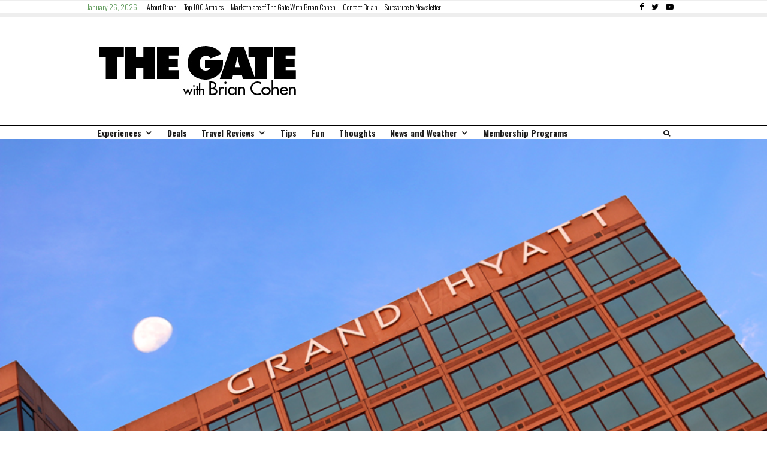

--- FILE ---
content_type: text/html; charset=UTF-8
request_url: https://thegatewithbriancohen.com/a-service-charge-and-resort-fees-on-the-same-hotel-folio/
body_size: 39166
content:
<!DOCTYPE html>
<html lang="en-US">
<head>
	<meta charset="UTF-8">
			<meta name="viewport" content="width=device-width, initial-scale=1">
		<link rel="profile" href="http://gmpg.org/xfn/11">
		<meta name="theme-color" content="#559450">
	<script>var et_site_url='https://thegatewithbriancohen.com';var et_post_id='120613';function et_core_page_resource_fallback(a,b){"undefined"===typeof b&&(b=a.sheet.cssRules&&0===a.sheet.cssRules.length);b&&(a.onerror=null,a.onload=null,a.href?a.href=et_site_url+"/?et_core_page_resource="+a.id+et_post_id:a.src&&(a.src=et_site_url+"/?et_core_page_resource="+a.id+et_post_id))}
</script><meta name='robots' content='index, follow, max-image-preview:large, max-snippet:-1, max-video-preview:-1' />
	<style>img:is([sizes="auto" i], [sizes^="auto," i]) { contain-intrinsic-size: 3000px 1500px }</style>
	
            <script data-no-defer="1" data-ezscrex="false" data-cfasync="false" data-pagespeed-no-defer data-cookieconsent="ignore">
                var ctPublicFunctions = {"_ajax_nonce":"6a86d89d2c","_rest_nonce":"28a50d6781","_ajax_url":"\/wp-admin\/admin-ajax.php","_rest_url":"https:\/\/thegatewithbriancohen.com\/wp-json\/","data__cookies_type":"none","data__ajax_type":"rest","data__bot_detector_enabled":0,"data__frontend_data_log_enabled":1,"cookiePrefix":"","wprocket_detected":false,"host_url":"thegatewithbriancohen.com","text__ee_click_to_select":"Click to select the whole data","text__ee_original_email":"The complete one is","text__ee_got_it":"Got it","text__ee_blocked":"Blocked","text__ee_cannot_connect":"Cannot connect","text__ee_cannot_decode":"Can not decode email. Unknown reason","text__ee_email_decoder":"CleanTalk email decoder","text__ee_wait_for_decoding":"The magic is on the way!","text__ee_decoding_process":"Please wait a few seconds while we decode the contact data."}
            </script>
        
            <script data-no-defer="1" data-ezscrex="false" data-cfasync="false" data-pagespeed-no-defer data-cookieconsent="ignore">
                var ctPublic = {"_ajax_nonce":"6a86d89d2c","settings__forms__check_internal":"0","settings__forms__check_external":"0","settings__forms__force_protection":0,"settings__forms__search_test":"0","settings__forms__wc_add_to_cart":"0","settings__data__bot_detector_enabled":0,"settings__sfw__anti_crawler":0,"blog_home":"https:\/\/thegatewithbriancohen.com\/","pixel__setting":"3","pixel__enabled":false,"pixel__url":"https:\/\/moderate11-v4.cleantalk.org\/pixel\/7fb13924cd452dee8158d5abff2e57dc.gif","data__email_check_before_post":"1","data__email_check_exist_post":0,"data__cookies_type":"none","data__key_is_ok":true,"data__visible_fields_required":true,"wl_brandname":"Anti-Spam by CleanTalk","wl_brandname_short":"CleanTalk","ct_checkjs_key":248975446,"emailEncoderPassKey":"b5735f873b0ce20bbc39bc1af10a8c06","bot_detector_forms_excluded":"W10=","advancedCacheExists":false,"varnishCacheExists":false,"wc_ajax_add_to_cart":false}
            </script>
        
	<!-- This site is optimized with the Yoast SEO Premium plugin v21.9 (Yoast SEO v26.8) - https://yoast.com/product/yoast-seo-premium-wordpress/ -->
	<title>A Service Charge AND Resort Fees on The Same Hotel Folio. - The Gate</title>
	<meta name="description" content="You will be required to pay a service charge AND resort fees on the same hotel folio if you stay at the..." />
	<link rel="canonical" href="https://thegatewithbriancohen.com/a-service-charge-and-resort-fees-on-the-same-hotel-folio/" />
	<meta property="og:locale" content="en_US" />
	<meta property="og:type" content="article" />
	<meta property="og:title" content="A Service Charge AND Resort Fees on The Same Hotel Folio." />
	<meta property="og:description" content="You will be required to pay a service charge AND resort fees on the same hotel folio if you stay at the..." />
	<meta property="og:url" content="https://thegatewithbriancohen.com/a-service-charge-and-resort-fees-on-the-same-hotel-folio/" />
	<meta property="og:site_name" content="The Gate" />
	<meta property="article:publisher" content="https://www.facebook.com/TheGatewithBrianCohen" />
	<meta property="article:published_time" content="2023-05-20T00:35:05+00:00" />
	<meta property="article:modified_time" content="2023-05-20T00:41:55+00:00" />
	<meta property="og:image" content="https://thegatewithbriancohen.com/wp-content/uploads/2017/03/IMG_9546-Grand-Hyatt-Tampa.jpg" />
	<meta property="og:image:width" content="800" />
	<meta property="og:image:height" content="533" />
	<meta property="og:image:type" content="image/jpeg" />
	<meta name="author" content="Brian Cohen" />
	<meta name="twitter:card" content="summary_large_image" />
	<meta name="twitter:creator" content="@TheGatewBrianC" />
	<meta name="twitter:site" content="@TheGatewBrianC" />
	<meta name="twitter:label1" content="Written by" />
	<meta name="twitter:data1" content="Brian Cohen" />
	<meta name="twitter:label2" content="Est. reading time" />
	<meta name="twitter:data2" content="3 minutes" />
	<script type="application/ld+json" class="yoast-schema-graph">{"@context":"https://schema.org","@graph":[{"@type":"Article","@id":"https://thegatewithbriancohen.com/a-service-charge-and-resort-fees-on-the-same-hotel-folio/#article","isPartOf":{"@id":"https://thegatewithbriancohen.com/a-service-charge-and-resort-fees-on-the-same-hotel-folio/"},"author":{"name":"Brian Cohen","@id":"https://thegatewithbriancohen.com/#/schema/person/82122de0276499f0ea7e6d4686f5be3a"},"headline":"A Service Charge AND Resort Fees on The Same Hotel Folio.","datePublished":"2023-05-20T00:35:05+00:00","dateModified":"2023-05-20T00:41:55+00:00","mainEntityOfPage":{"@id":"https://thegatewithbriancohen.com/a-service-charge-and-resort-fees-on-the-same-hotel-folio/"},"wordCount":514,"commentCount":2,"image":{"@id":"https://thegatewithbriancohen.com/a-service-charge-and-resort-fees-on-the-same-hotel-folio/#primaryimage"},"thumbnailUrl":"https://thegatewithbriancohen.com/wp-content/uploads/2017/03/IMG_9546-Grand-Hyatt-Tampa.jpg","keywords":["Hyatt Corporation"],"articleSection":["Financial","Thoughts"],"inLanguage":"en-US","potentialAction":[{"@type":"CommentAction","name":"Comment","target":["https://thegatewithbriancohen.com/a-service-charge-and-resort-fees-on-the-same-hotel-folio/#respond"]}]},{"@type":"WebPage","@id":"https://thegatewithbriancohen.com/a-service-charge-and-resort-fees-on-the-same-hotel-folio/","url":"https://thegatewithbriancohen.com/a-service-charge-and-resort-fees-on-the-same-hotel-folio/","name":"A Service Charge AND Resort Fees on The Same Hotel Folio. - The Gate","isPartOf":{"@id":"https://thegatewithbriancohen.com/#website"},"primaryImageOfPage":{"@id":"https://thegatewithbriancohen.com/a-service-charge-and-resort-fees-on-the-same-hotel-folio/#primaryimage"},"image":{"@id":"https://thegatewithbriancohen.com/a-service-charge-and-resort-fees-on-the-same-hotel-folio/#primaryimage"},"thumbnailUrl":"https://thegatewithbriancohen.com/wp-content/uploads/2017/03/IMG_9546-Grand-Hyatt-Tampa.jpg","datePublished":"2023-05-20T00:35:05+00:00","dateModified":"2023-05-20T00:41:55+00:00","author":{"@id":"https://thegatewithbriancohen.com/#/schema/person/82122de0276499f0ea7e6d4686f5be3a"},"description":"You will be required to pay a service charge AND resort fees on the same hotel folio if you stay at the...","breadcrumb":{"@id":"https://thegatewithbriancohen.com/a-service-charge-and-resort-fees-on-the-same-hotel-folio/#breadcrumb"},"inLanguage":"en-US","potentialAction":[{"@type":"ReadAction","target":["https://thegatewithbriancohen.com/a-service-charge-and-resort-fees-on-the-same-hotel-folio/"]}]},{"@type":"ImageObject","inLanguage":"en-US","@id":"https://thegatewithbriancohen.com/a-service-charge-and-resort-fees-on-the-same-hotel-folio/#primaryimage","url":"https://thegatewithbriancohen.com/wp-content/uploads/2017/03/IMG_9546-Grand-Hyatt-Tampa.jpg","contentUrl":"https://thegatewithbriancohen.com/wp-content/uploads/2017/03/IMG_9546-Grand-Hyatt-Tampa.jpg","width":800,"height":533,"caption":"Photograph ©2015 by Brian Cohen."},{"@type":"BreadcrumbList","@id":"https://thegatewithbriancohen.com/a-service-charge-and-resort-fees-on-the-same-hotel-folio/#breadcrumb","itemListElement":[{"@type":"ListItem","position":1,"name":"Home","item":"https://thegatewithbriancohen.com/"},{"@type":"ListItem","position":2,"name":"A Service Charge AND Resort Fees on The Same Hotel Folio."}]},{"@type":"WebSite","@id":"https://thegatewithbriancohen.com/#website","url":"https://thegatewithbriancohen.com/","name":"The Gate","description":"with Brian Cohen","potentialAction":[{"@type":"SearchAction","target":{"@type":"EntryPoint","urlTemplate":"https://thegatewithbriancohen.com/?s={search_term_string}"},"query-input":{"@type":"PropertyValueSpecification","valueRequired":true,"valueName":"search_term_string"}}],"inLanguage":"en-US"},{"@type":"Person","@id":"https://thegatewithbriancohen.com/#/schema/person/82122de0276499f0ea7e6d4686f5be3a","name":"Brian Cohen","image":{"@type":"ImageObject","inLanguage":"en-US","@id":"https://thegatewithbriancohen.com/#/schema/person/image/","url":"https://secure.gravatar.com/avatar/7e466d3eb9fb1cc489002624223a12522fc6df27ed5f9a11de4b80a93fcaeb7d?s=96&d=mm&r=g","contentUrl":"https://secure.gravatar.com/avatar/7e466d3eb9fb1cc489002624223a12522fc6df27ed5f9a11de4b80a93fcaeb7d?s=96&d=mm&r=g","caption":"Brian Cohen"},"url":"https://thegatewithbriancohen.com/author/bcohen/"}]}</script>
	<!-- / Yoast SEO Premium plugin. -->


<link rel='dns-prefetch' href='//secure.gravatar.com' />
<link rel='dns-prefetch' href='//stats.wp.com' />
<link rel='dns-prefetch' href='//fonts.googleapis.com' />
<link rel='dns-prefetch' href='//v0.wordpress.com' />
<link href='https://fonts.gstatic.com' crossorigin rel='preconnect' />
<link rel="alternate" type="application/rss+xml" title="The Gate &raquo; Feed" href="https://thegatewithbriancohen.com/feed/" />
<link rel="alternate" type="application/rss+xml" title="The Gate &raquo; Comments Feed" href="https://thegatewithbriancohen.com/comments/feed/" />
<link rel="alternate" type="application/rss+xml" title="The Gate &raquo; A Service Charge AND Resort Fees on The Same Hotel Folio. Comments Feed" href="https://thegatewithbriancohen.com/a-service-charge-and-resort-fees-on-the-same-hotel-folio/feed/" />
<script type="text/javascript">
/* <![CDATA[ */
window._wpemojiSettings = {"baseUrl":"https:\/\/s.w.org\/images\/core\/emoji\/16.0.1\/72x72\/","ext":".png","svgUrl":"https:\/\/s.w.org\/images\/core\/emoji\/16.0.1\/svg\/","svgExt":".svg","source":{"concatemoji":"https:\/\/thegatewithbriancohen.com\/wp-includes\/js\/wp-emoji-release.min.js?ver=6.8.3"}};
/*! This file is auto-generated */
!function(s,n){var o,i,e;function c(e){try{var t={supportTests:e,timestamp:(new Date).valueOf()};sessionStorage.setItem(o,JSON.stringify(t))}catch(e){}}function p(e,t,n){e.clearRect(0,0,e.canvas.width,e.canvas.height),e.fillText(t,0,0);var t=new Uint32Array(e.getImageData(0,0,e.canvas.width,e.canvas.height).data),a=(e.clearRect(0,0,e.canvas.width,e.canvas.height),e.fillText(n,0,0),new Uint32Array(e.getImageData(0,0,e.canvas.width,e.canvas.height).data));return t.every(function(e,t){return e===a[t]})}function u(e,t){e.clearRect(0,0,e.canvas.width,e.canvas.height),e.fillText(t,0,0);for(var n=e.getImageData(16,16,1,1),a=0;a<n.data.length;a++)if(0!==n.data[a])return!1;return!0}function f(e,t,n,a){switch(t){case"flag":return n(e,"\ud83c\udff3\ufe0f\u200d\u26a7\ufe0f","\ud83c\udff3\ufe0f\u200b\u26a7\ufe0f")?!1:!n(e,"\ud83c\udde8\ud83c\uddf6","\ud83c\udde8\u200b\ud83c\uddf6")&&!n(e,"\ud83c\udff4\udb40\udc67\udb40\udc62\udb40\udc65\udb40\udc6e\udb40\udc67\udb40\udc7f","\ud83c\udff4\u200b\udb40\udc67\u200b\udb40\udc62\u200b\udb40\udc65\u200b\udb40\udc6e\u200b\udb40\udc67\u200b\udb40\udc7f");case"emoji":return!a(e,"\ud83e\udedf")}return!1}function g(e,t,n,a){var r="undefined"!=typeof WorkerGlobalScope&&self instanceof WorkerGlobalScope?new OffscreenCanvas(300,150):s.createElement("canvas"),o=r.getContext("2d",{willReadFrequently:!0}),i=(o.textBaseline="top",o.font="600 32px Arial",{});return e.forEach(function(e){i[e]=t(o,e,n,a)}),i}function t(e){var t=s.createElement("script");t.src=e,t.defer=!0,s.head.appendChild(t)}"undefined"!=typeof Promise&&(o="wpEmojiSettingsSupports",i=["flag","emoji"],n.supports={everything:!0,everythingExceptFlag:!0},e=new Promise(function(e){s.addEventListener("DOMContentLoaded",e,{once:!0})}),new Promise(function(t){var n=function(){try{var e=JSON.parse(sessionStorage.getItem(o));if("object"==typeof e&&"number"==typeof e.timestamp&&(new Date).valueOf()<e.timestamp+604800&&"object"==typeof e.supportTests)return e.supportTests}catch(e){}return null}();if(!n){if("undefined"!=typeof Worker&&"undefined"!=typeof OffscreenCanvas&&"undefined"!=typeof URL&&URL.createObjectURL&&"undefined"!=typeof Blob)try{var e="postMessage("+g.toString()+"("+[JSON.stringify(i),f.toString(),p.toString(),u.toString()].join(",")+"));",a=new Blob([e],{type:"text/javascript"}),r=new Worker(URL.createObjectURL(a),{name:"wpTestEmojiSupports"});return void(r.onmessage=function(e){c(n=e.data),r.terminate(),t(n)})}catch(e){}c(n=g(i,f,p,u))}t(n)}).then(function(e){for(var t in e)n.supports[t]=e[t],n.supports.everything=n.supports.everything&&n.supports[t],"flag"!==t&&(n.supports.everythingExceptFlag=n.supports.everythingExceptFlag&&n.supports[t]);n.supports.everythingExceptFlag=n.supports.everythingExceptFlag&&!n.supports.flag,n.DOMReady=!1,n.readyCallback=function(){n.DOMReady=!0}}).then(function(){return e}).then(function(){var e;n.supports.everything||(n.readyCallback(),(e=n.source||{}).concatemoji?t(e.concatemoji):e.wpemoji&&e.twemoji&&(t(e.twemoji),t(e.wpemoji)))}))}((window,document),window._wpemojiSettings);
/* ]]> */
</script>
<link rel='stylesheet' id='bootstrap-shortcodes-css' href='https://thegatewithbriancohen.com/wp-content/plugins/shortcodes/css/bootstrap-shortcodes.css?ver=6.8.3' type='text/css' media='all' />
<style id='wp-emoji-styles-inline-css' type='text/css'>

	img.wp-smiley, img.emoji {
		display: inline !important;
		border: none !important;
		box-shadow: none !important;
		height: 1em !important;
		width: 1em !important;
		margin: 0 0.07em !important;
		vertical-align: -0.1em !important;
		background: none !important;
		padding: 0 !important;
	}
</style>
<link rel='stylesheet' id='wp-block-library-css' href='https://thegatewithbriancohen.com/wp-includes/css/dist/block-library/style.min.css?ver=6.8.3' type='text/css' media='all' />
<style id='classic-theme-styles-inline-css' type='text/css'>
/*! This file is auto-generated */
.wp-block-button__link{color:#fff;background-color:#32373c;border-radius:9999px;box-shadow:none;text-decoration:none;padding:calc(.667em + 2px) calc(1.333em + 2px);font-size:1.125em}.wp-block-file__button{background:#32373c;color:#fff;text-decoration:none}
</style>
<link rel='stylesheet' id='lets-info-up-block-css' href='https://thegatewithbriancohen.com/wp-content/plugins/lets-info-up/frontend/css/style.min.css?ver=1.4.7' type='text/css' media='all' />
<link rel='stylesheet' id='mediaelement-css' href='https://thegatewithbriancohen.com/wp-includes/js/mediaelement/mediaelementplayer-legacy.min.css?ver=4.2.17' type='text/css' media='all' />
<link rel='stylesheet' id='wp-mediaelement-css' href='https://thegatewithbriancohen.com/wp-includes/js/mediaelement/wp-mediaelement.min.css?ver=6.8.3' type='text/css' media='all' />
<style id='jetpack-sharing-buttons-style-inline-css' type='text/css'>
.jetpack-sharing-buttons__services-list{display:flex;flex-direction:row;flex-wrap:wrap;gap:0;list-style-type:none;margin:5px;padding:0}.jetpack-sharing-buttons__services-list.has-small-icon-size{font-size:12px}.jetpack-sharing-buttons__services-list.has-normal-icon-size{font-size:16px}.jetpack-sharing-buttons__services-list.has-large-icon-size{font-size:24px}.jetpack-sharing-buttons__services-list.has-huge-icon-size{font-size:36px}@media print{.jetpack-sharing-buttons__services-list{display:none!important}}.editor-styles-wrapper .wp-block-jetpack-sharing-buttons{gap:0;padding-inline-start:0}ul.jetpack-sharing-buttons__services-list.has-background{padding:1.25em 2.375em}
</style>
<style id='global-styles-inline-css' type='text/css'>
:root{--wp--preset--aspect-ratio--square: 1;--wp--preset--aspect-ratio--4-3: 4/3;--wp--preset--aspect-ratio--3-4: 3/4;--wp--preset--aspect-ratio--3-2: 3/2;--wp--preset--aspect-ratio--2-3: 2/3;--wp--preset--aspect-ratio--16-9: 16/9;--wp--preset--aspect-ratio--9-16: 9/16;--wp--preset--color--black: #000000;--wp--preset--color--cyan-bluish-gray: #abb8c3;--wp--preset--color--white: #ffffff;--wp--preset--color--pale-pink: #f78da7;--wp--preset--color--vivid-red: #cf2e2e;--wp--preset--color--luminous-vivid-orange: #ff6900;--wp--preset--color--luminous-vivid-amber: #fcb900;--wp--preset--color--light-green-cyan: #7bdcb5;--wp--preset--color--vivid-green-cyan: #00d084;--wp--preset--color--pale-cyan-blue: #8ed1fc;--wp--preset--color--vivid-cyan-blue: #0693e3;--wp--preset--color--vivid-purple: #9b51e0;--wp--preset--gradient--vivid-cyan-blue-to-vivid-purple: linear-gradient(135deg,rgba(6,147,227,1) 0%,rgb(155,81,224) 100%);--wp--preset--gradient--light-green-cyan-to-vivid-green-cyan: linear-gradient(135deg,rgb(122,220,180) 0%,rgb(0,208,130) 100%);--wp--preset--gradient--luminous-vivid-amber-to-luminous-vivid-orange: linear-gradient(135deg,rgba(252,185,0,1) 0%,rgba(255,105,0,1) 100%);--wp--preset--gradient--luminous-vivid-orange-to-vivid-red: linear-gradient(135deg,rgba(255,105,0,1) 0%,rgb(207,46,46) 100%);--wp--preset--gradient--very-light-gray-to-cyan-bluish-gray: linear-gradient(135deg,rgb(238,238,238) 0%,rgb(169,184,195) 100%);--wp--preset--gradient--cool-to-warm-spectrum: linear-gradient(135deg,rgb(74,234,220) 0%,rgb(151,120,209) 20%,rgb(207,42,186) 40%,rgb(238,44,130) 60%,rgb(251,105,98) 80%,rgb(254,248,76) 100%);--wp--preset--gradient--blush-light-purple: linear-gradient(135deg,rgb(255,206,236) 0%,rgb(152,150,240) 100%);--wp--preset--gradient--blush-bordeaux: linear-gradient(135deg,rgb(254,205,165) 0%,rgb(254,45,45) 50%,rgb(107,0,62) 100%);--wp--preset--gradient--luminous-dusk: linear-gradient(135deg,rgb(255,203,112) 0%,rgb(199,81,192) 50%,rgb(65,88,208) 100%);--wp--preset--gradient--pale-ocean: linear-gradient(135deg,rgb(255,245,203) 0%,rgb(182,227,212) 50%,rgb(51,167,181) 100%);--wp--preset--gradient--electric-grass: linear-gradient(135deg,rgb(202,248,128) 0%,rgb(113,206,126) 100%);--wp--preset--gradient--midnight: linear-gradient(135deg,rgb(2,3,129) 0%,rgb(40,116,252) 100%);--wp--preset--font-size--small: 13px;--wp--preset--font-size--medium: 20px;--wp--preset--font-size--large: 36px;--wp--preset--font-size--x-large: 42px;--wp--preset--font-family--yeseva-one: Yeseva One;--wp--preset--spacing--20: 0.44rem;--wp--preset--spacing--30: 0.67rem;--wp--preset--spacing--40: 1rem;--wp--preset--spacing--50: 1.5rem;--wp--preset--spacing--60: 2.25rem;--wp--preset--spacing--70: 3.38rem;--wp--preset--spacing--80: 5.06rem;--wp--preset--shadow--natural: 6px 6px 9px rgba(0, 0, 0, 0.2);--wp--preset--shadow--deep: 12px 12px 50px rgba(0, 0, 0, 0.4);--wp--preset--shadow--sharp: 6px 6px 0px rgba(0, 0, 0, 0.2);--wp--preset--shadow--outlined: 6px 6px 0px -3px rgba(255, 255, 255, 1), 6px 6px rgba(0, 0, 0, 1);--wp--preset--shadow--crisp: 6px 6px 0px rgba(0, 0, 0, 1);}:where(.is-layout-flex){gap: 0.5em;}:where(.is-layout-grid){gap: 0.5em;}body .is-layout-flex{display: flex;}.is-layout-flex{flex-wrap: wrap;align-items: center;}.is-layout-flex > :is(*, div){margin: 0;}body .is-layout-grid{display: grid;}.is-layout-grid > :is(*, div){margin: 0;}:where(.wp-block-columns.is-layout-flex){gap: 2em;}:where(.wp-block-columns.is-layout-grid){gap: 2em;}:where(.wp-block-post-template.is-layout-flex){gap: 1.25em;}:where(.wp-block-post-template.is-layout-grid){gap: 1.25em;}.has-black-color{color: var(--wp--preset--color--black) !important;}.has-cyan-bluish-gray-color{color: var(--wp--preset--color--cyan-bluish-gray) !important;}.has-white-color{color: var(--wp--preset--color--white) !important;}.has-pale-pink-color{color: var(--wp--preset--color--pale-pink) !important;}.has-vivid-red-color{color: var(--wp--preset--color--vivid-red) !important;}.has-luminous-vivid-orange-color{color: var(--wp--preset--color--luminous-vivid-orange) !important;}.has-luminous-vivid-amber-color{color: var(--wp--preset--color--luminous-vivid-amber) !important;}.has-light-green-cyan-color{color: var(--wp--preset--color--light-green-cyan) !important;}.has-vivid-green-cyan-color{color: var(--wp--preset--color--vivid-green-cyan) !important;}.has-pale-cyan-blue-color{color: var(--wp--preset--color--pale-cyan-blue) !important;}.has-vivid-cyan-blue-color{color: var(--wp--preset--color--vivid-cyan-blue) !important;}.has-vivid-purple-color{color: var(--wp--preset--color--vivid-purple) !important;}.has-black-background-color{background-color: var(--wp--preset--color--black) !important;}.has-cyan-bluish-gray-background-color{background-color: var(--wp--preset--color--cyan-bluish-gray) !important;}.has-white-background-color{background-color: var(--wp--preset--color--white) !important;}.has-pale-pink-background-color{background-color: var(--wp--preset--color--pale-pink) !important;}.has-vivid-red-background-color{background-color: var(--wp--preset--color--vivid-red) !important;}.has-luminous-vivid-orange-background-color{background-color: var(--wp--preset--color--luminous-vivid-orange) !important;}.has-luminous-vivid-amber-background-color{background-color: var(--wp--preset--color--luminous-vivid-amber) !important;}.has-light-green-cyan-background-color{background-color: var(--wp--preset--color--light-green-cyan) !important;}.has-vivid-green-cyan-background-color{background-color: var(--wp--preset--color--vivid-green-cyan) !important;}.has-pale-cyan-blue-background-color{background-color: var(--wp--preset--color--pale-cyan-blue) !important;}.has-vivid-cyan-blue-background-color{background-color: var(--wp--preset--color--vivid-cyan-blue) !important;}.has-vivid-purple-background-color{background-color: var(--wp--preset--color--vivid-purple) !important;}.has-black-border-color{border-color: var(--wp--preset--color--black) !important;}.has-cyan-bluish-gray-border-color{border-color: var(--wp--preset--color--cyan-bluish-gray) !important;}.has-white-border-color{border-color: var(--wp--preset--color--white) !important;}.has-pale-pink-border-color{border-color: var(--wp--preset--color--pale-pink) !important;}.has-vivid-red-border-color{border-color: var(--wp--preset--color--vivid-red) !important;}.has-luminous-vivid-orange-border-color{border-color: var(--wp--preset--color--luminous-vivid-orange) !important;}.has-luminous-vivid-amber-border-color{border-color: var(--wp--preset--color--luminous-vivid-amber) !important;}.has-light-green-cyan-border-color{border-color: var(--wp--preset--color--light-green-cyan) !important;}.has-vivid-green-cyan-border-color{border-color: var(--wp--preset--color--vivid-green-cyan) !important;}.has-pale-cyan-blue-border-color{border-color: var(--wp--preset--color--pale-cyan-blue) !important;}.has-vivid-cyan-blue-border-color{border-color: var(--wp--preset--color--vivid-cyan-blue) !important;}.has-vivid-purple-border-color{border-color: var(--wp--preset--color--vivid-purple) !important;}.has-vivid-cyan-blue-to-vivid-purple-gradient-background{background: var(--wp--preset--gradient--vivid-cyan-blue-to-vivid-purple) !important;}.has-light-green-cyan-to-vivid-green-cyan-gradient-background{background: var(--wp--preset--gradient--light-green-cyan-to-vivid-green-cyan) !important;}.has-luminous-vivid-amber-to-luminous-vivid-orange-gradient-background{background: var(--wp--preset--gradient--luminous-vivid-amber-to-luminous-vivid-orange) !important;}.has-luminous-vivid-orange-to-vivid-red-gradient-background{background: var(--wp--preset--gradient--luminous-vivid-orange-to-vivid-red) !important;}.has-very-light-gray-to-cyan-bluish-gray-gradient-background{background: var(--wp--preset--gradient--very-light-gray-to-cyan-bluish-gray) !important;}.has-cool-to-warm-spectrum-gradient-background{background: var(--wp--preset--gradient--cool-to-warm-spectrum) !important;}.has-blush-light-purple-gradient-background{background: var(--wp--preset--gradient--blush-light-purple) !important;}.has-blush-bordeaux-gradient-background{background: var(--wp--preset--gradient--blush-bordeaux) !important;}.has-luminous-dusk-gradient-background{background: var(--wp--preset--gradient--luminous-dusk) !important;}.has-pale-ocean-gradient-background{background: var(--wp--preset--gradient--pale-ocean) !important;}.has-electric-grass-gradient-background{background: var(--wp--preset--gradient--electric-grass) !important;}.has-midnight-gradient-background{background: var(--wp--preset--gradient--midnight) !important;}.has-small-font-size{font-size: var(--wp--preset--font-size--small) !important;}.has-medium-font-size{font-size: var(--wp--preset--font-size--medium) !important;}.has-large-font-size{font-size: var(--wp--preset--font-size--large) !important;}.has-x-large-font-size{font-size: var(--wp--preset--font-size--x-large) !important;}.has-yeseva-one-font-family{font-family: var(--wp--preset--font-family--yeseva-one) !important;}
:where(.wp-block-post-template.is-layout-flex){gap: 1.25em;}:where(.wp-block-post-template.is-layout-grid){gap: 1.25em;}
:where(.wp-block-columns.is-layout-flex){gap: 2em;}:where(.wp-block-columns.is-layout-grid){gap: 2em;}
:root :where(.wp-block-pullquote){font-size: 1.5em;line-height: 1.6;}
</style>
<link rel='stylesheet' id='cleantalk-public-css-css' href='https://thegatewithbriancohen.com/wp-content/plugins/cleantalk-spam-protect/css/cleantalk-public.min.css?ver=6.71_1769253189' type='text/css' media='all' />
<link rel='stylesheet' id='cleantalk-email-decoder-css-css' href='https://thegatewithbriancohen.com/wp-content/plugins/cleantalk-spam-protect/css/cleantalk-email-decoder.min.css?ver=6.71_1769253189' type='text/css' media='all' />
<link rel='stylesheet' id='lets-review-api-css' href='https://thegatewithbriancohen.com/wp-content/plugins/lets-review/assets/css/style-api.min.css?ver=3.3.9' type='text/css' media='all' />
<link rel='stylesheet' id='font-awesome-css' href='https://thegatewithbriancohen.com/wp-content/plugins/lets-review/assets/fonts/fontawesome/css/fontawesome.min.css?ver=3.3.9' type='text/css' media='all' />
<link rel='stylesheet' id='font-awesome-regular-css' href='https://thegatewithbriancohen.com/wp-content/plugins/lets-review/assets/fonts/fontawesome/css/regular.min.css?ver=3.3.9' type='text/css' media='all' />
<link rel='stylesheet' id='font-awesome-solid-css' href='https://thegatewithbriancohen.com/wp-content/plugins/lets-review/assets/fonts/fontawesome/css/solid.min.css?ver=3.3.9' type='text/css' media='all' />
<link rel='stylesheet' id='tk-shortcodes-css' href='https://thegatewithbriancohen.com/wp-content/plugins/shortcodes/css/tk-shortcodes.css?ver=6.8.3' type='text/css' media='all' />
<link rel='stylesheet' id='wp-polls-css' href='https://thegatewithbriancohen.com/wp-content/plugins/wp-polls/polls-css.css?ver=2.77.3' type='text/css' media='all' />
<style id='wp-polls-inline-css' type='text/css'>
.wp-polls .pollbar {
	margin: 1px;
	font-size: 6px;
	line-height: 8px;
	height: 8px;
	background-image: url('https://thegatewithbriancohen.com/wp-content/plugins/wp-polls/images/default/pollbg.gif');
	border: 1px solid #c8c8c8;
}

</style>
<link rel='stylesheet' id='lets-live-blog-css' href='https://thegatewithbriancohen.com/wp-content/plugins/lets-live-blog/frontend/css/style.min.css?ver=1.2.1' type='text/css' media='all' />
<link rel='stylesheet' id='lets-live-blog-icons-css' href='https://thegatewithbriancohen.com/wp-content/plugins/lets-live-blog/frontend/css/fonts/style.css?ver=1.2.1' type='text/css' media='all' />
<link rel='stylesheet' id='zeen-style-css' href='https://thegatewithbriancohen.com/wp-content/themes/zeen/assets/css/style.min.css?ver=4.0.9.6' type='text/css' media='all' />
<style id='zeen-style-inline-css' type='text/css'>
.content-bg, .block-skin-5:not(.skin-inner), .block-skin-5.skin-inner > .tipi-row-inner-style, .article-layout-skin-1.title-cut-bl .hero-wrap .meta:before, .article-layout-skin-1.title-cut-bc .hero-wrap .meta:before, .article-layout-skin-1.title-cut-bl .hero-wrap .share-it:before, .article-layout-skin-1.title-cut-bc .hero-wrap .share-it:before, .standard-archive .page-header, .skin-dark .flickity-viewport, .zeen__var__options label { background: #ffffff;}a.zeen-pin-it{position: absolute}.background.mask {background-color: transparent}.side-author__wrap .mask a {display:inline-block;height:70px}.timed-pup,.modal-wrap {position:fixed;visibility:hidden}.to-top__fixed .to-top a{background-color:#000000; color: #fff}.site-inner { background-color: #fff; }.splitter svg g { fill: #fff; }.inline-post .block article .title { font-size: 20px;}.fontfam-1 { font-family: 'Suez One',serif!important;}input,input[type="number"],.body-f1, .quotes-f1 blockquote, .quotes-f1 q, .by-f1 .byline, .sub-f1 .subtitle, .wh-f1 .widget-title, .headings-f1 h1, .headings-f1 h2, .headings-f1 h3, .headings-f1 h4, .headings-f1 h5, .headings-f1 h6, .font-1, div.jvectormap-tip {font-family:'Suez One',serif;font-weight: 400;font-style: normal;}.fontfam-2 { font-family:'Oswald',sans-serif!important; }input[type=submit], button, .tipi-button,.button,.wpcf7-submit,.button__back__home,.body-f2, .quotes-f2 blockquote, .quotes-f2 q, .by-f2 .byline, .sub-f2 .subtitle, .wh-f2 .widget-title, .headings-f2 h1, .headings-f2 h2, .headings-f2 h3, .headings-f2 h4, .headings-f2 h5, .headings-f2 h6, .font-2 {font-family:'Oswald',sans-serif;font-weight: 300;font-style: normal;}.fontfam-3 { font-family:'Dosis',sans-serif!important;}.body-f3, .quotes-f3 blockquote, .quotes-f3 q, .by-f3 .byline, .sub-f3 .subtitle, .wh-f3 .widget-title, .headings-f3 h1, .headings-f3 h2, .headings-f3 h3, .headings-f3 h4, .headings-f3 h5, .headings-f3 h6, .font-3 {font-family:'Dosis',sans-serif;font-style: normal;font-weight: 400;}.tipi-row, .tipi-builder-on .contents-wrap > p { max-width: 1040px ; }.slider-columns--3 article { width: 296.666666667px }.slider-columns--2 article { width: 460px }.slider-columns--4 article { width: 215px }.single .site-content .tipi-row { max-width: 1230px ; }.single-product .site-content .tipi-row { max-width: 1040px ; }.date--secondary { color: #559450; }.date--main { color: #f8d92f; }.global-accent-border { border-color: #559450; }.trending-accent-border { border-color: #559450; }.trending-accent-bg { border-color: #559450; }.wpcf7-submit, .tipi-button.block-loader { background: #18181e; }.wpcf7-submit:hover, .tipi-button.block-loader:hover { background: #111; }.tipi-button.block-loader { color: #fff!important; }.wpcf7-submit { background: #18181e; }.wpcf7-submit:hover { background: #111; }.global-accent-bg, .icon-base-2:hover .icon-bg, #progress { background-color: #559450; }.global-accent-text, .mm-submenu-2 .mm-51 .menu-wrap > .sub-menu > li > a { color: #559450; }body { color:#000000;}.excerpt { color:#444;}.mode--alt--b .excerpt, .block-skin-2 .excerpt, .block-skin-2 .preview-classic .custom-button__fill-2 { color:#888!important;}.read-more-wrap { color:#559450;}.logo-fallback a { color:#000!important;}.site-mob-header .logo-fallback a { color:#000!important;}blockquote:not(.comment-excerpt) { color:#111;}.mode--alt--b blockquote:not(.comment-excerpt), .mode--alt--b .block-skin-0.block-wrap-quote .block-wrap-quote blockquote:not(.comment-excerpt), .mode--alt--b .block-skin-0.block-wrap-quote .block-wrap-quote blockquote:not(.comment-excerpt) span { color:#fff!important;}.byline, .byline a { color:#888;}.mode--alt--b .block-wrap-classic .byline, .mode--alt--b .block-wrap-classic .byline a, .mode--alt--b .block-wrap-thumbnail .byline, .mode--alt--b .block-wrap-thumbnail .byline a, .block-skin-2 .byline a, .block-skin-2 .byline { color:#888;}.preview-classic .meta .title, .preview-thumbnail .meta .title,.preview-56 .meta .title{ color:#111;}h1, h2, h3, h4, h5, h6, .block-title { color:#111;}.sidebar-widget  .widget-title { color:#111!important;}.link-color-wrap a, .woocommerce-Tabs-panel--description a { color: #559450; }.mode--alt--b .link-color-wrap a, .mode--alt--b .woocommerce-Tabs-panel--description a { color: #888; }.copyright, .site-footer .bg-area-inner .copyright a { color: #000000; }.link-color-wrap a:hover { color: #a14304; }.mode--alt--b .link-color-wrap a:hover { color: #555; }body{line-height:1.66}.site h1{letter-spacing:-0.07em}.site h2{letter-spacing:-0.06em}.site h3{letter-spacing:-0.06em}input[type=submit], button, .tipi-button,.button,.wpcf7-submit,.button__back__home{letter-spacing:0.03em}.sub-menu a:not(.tipi-button){letter-spacing:0.1em}.widget-title{letter-spacing:0.15em}html, body{font-size:17px}.byline{font-size:12px}input[type=submit], button, .tipi-button,.button,.wpcf7-submit,.button__back__home{font-size:11px}.excerpt{font-size:15px}.logo-fallback, .secondary-wrap .logo-fallback a{font-size:22px}.breadcrumbs{font-size:10px}.hero-meta.tipi-s-typo .title{font-size:20px}.hero-meta.tipi-s-typo .subtitle{font-size:15px}.hero-meta.tipi-m-typo .title{font-size:20px}.hero-meta.tipi-m-typo .subtitle{font-size:15px}.hero-meta.tipi-xl-typo .title{font-size:20px}.hero-meta.tipi-xl-typo .subtitle{font-size:15px}.block-html-content h1, .single-content .entry-content h1{font-size:20px}.block-html-content h2, .single-content .entry-content h2{font-size:20px}.block-html-content h3, .single-content .entry-content h3{font-size:20px}.block-html-content h4, .single-content .entry-content h4{font-size:20px}.block-html-content h5, .single-content .entry-content h5{font-size:18px}.footer-block-links{font-size:8px}.site-footer .copyright{font-size:12px}.footer-navigation{font-size:12px}.site-footer .menu-icons{font-size:12px}.sub-menu a:not(.tipi-button){font-size:12px}.main-navigation .menu-icon, .main-navigation .trending-icon-solo{font-size:12px}.secondary-wrap-v .standard-drop>a,.secondary-wrap, .secondary-wrap a, .secondary-wrap .menu-icon--text{font-size:13px}.secondary-wrap .menu-icon, .secondary-wrap .menu-icon a, .secondary-wrap .trending-icon-solo{font-size:13px}.block-title, .page-title{font-size:24px}.block-subtitle{font-size:20px}.block-col-self .preview-2 .title{font-size:22px}.block-wrap-classic .tipi-m-typo .title-wrap .title{font-size:22px}.tipi-s-typo .title, .ppl-s-3 .tipi-s-typo .title, .zeen-col--wide .ppl-s-3 .tipi-s-typo .title, .preview-1 .title, .preview-21:not(.tipi-xs-typo) .title{font-size:22px}.tipi-xs-typo .title, .tipi-basket-wrap .basket-item .title{font-size:15px}.meta .read-more-wrap{font-size:11px}.widget-title{font-size:12px}.split-1:not(.preview-thumbnail) .mask{-webkit-flex: 0 0 calc( 34% - 15px);
					-ms-flex: 0 0 calc( 34% - 15px);
					flex: 0 0 calc( 34% - 15px);
					width: calc( 34% - 15px);}.preview-thumbnail .mask{-webkit-flex: 0 0 65px;
					-ms-flex: 0 0 65px;
					flex: 0 0 65px;
					width: 65px;}.block-wrap-grid .tipi-xl-typo .title{font-size:22px}.block-wrap-grid .tipi-l-typo .title{font-size:22px}.block-wrap-grid .tipi-m-typo .title-wrap .title, .block-94 .block-piece-2 .tipi-xs-12 .title-wrap .title, .zeen-col--wide .block-wrap-grid:not(.block-wrap-81):not(.block-wrap-82) .tipi-m-typo .title-wrap .title, .zeen-col--wide .block-wrap-grid .tipi-l-typo .title, .zeen-col--wide .block-wrap-grid .tipi-xl-typo .title{font-size:22px}.block-wrap-grid .tipi-s-typo .title-wrap .title, .block-92 .block-piece-2 article .title-wrap .title, .block-94 .block-piece-2 .tipi-xs-6 .title-wrap .title{font-size:18px!important}.block-wrap-grid .tipi-s-typo .title-wrap .subtitle, .block-92 .block-piece-2 article .title-wrap .subtitle, .block-94 .block-piece-2 .tipi-xs-6 .title-wrap .subtitle{font-size:18px}.block-wrap-grid .tipi-m-typo .title-wrap .subtitle, .block-wrap-grid .tipi-l-typo .title-wrap .subtitle, .block-wrap-grid .tipi-xl-typo .title-wrap .subtitle, .block-94 .block-piece-2 .tipi-xs-12 .title-wrap .subtitle, .zeen-col--wide .block-wrap-grid:not(.block-wrap-81):not(.block-wrap-82) .tipi-m-typo .title-wrap .subtitle{font-size:20px}.preview-grid .read-more-wrap{font-size:11px}.tipi-button.block-loader, .wpcf7-submit, .mc4wp-form-fields button { font-weight: 700;}.main-navigation .horizontal-menu, .main-navigation .menu-item, .main-navigation .menu-icon .menu-icon--text,  .main-navigation .tipi-i-search span { font-weight: 700;}.footer-lower-area, .footer-lower-area .menu-item, .footer-lower-area .menu-icon span {font-weight: 700;}.widget-title {font-weight: 700!important;}input[type=submit], button, .tipi-button,.button,.wpcf7-submit,.button__back__home{ text-transform: uppercase; }.entry-title{ text-transform: none; }.logo-fallback{ text-transform: none; }.block-wrap-slider .title-wrap .title{ text-transform: none; }.block-wrap-grid .title-wrap .title, .tile-design-4 .meta .title-wrap .title{ text-transform: none; }.block-wrap-classic .title-wrap .title{ text-transform: none; }.block-title{ text-transform: none; }.meta .excerpt .read-more{ text-transform: uppercase; }.preview-grid .read-more{ text-transform: uppercase; }.block-subtitle{ text-transform: none; }.byline{ text-transform: none; }.widget-title{ text-transform: none; }.main-navigation .menu-item, .main-navigation .menu-icon .menu-icon--text{ text-transform: none; }.secondary-navigation, .secondary-wrap .menu-icon .menu-icon--text{ text-transform: none; }.footer-lower-area .menu-item, .footer-lower-area .menu-icon span{ text-transform: uppercase; }.sub-menu a:not(.tipi-button){ text-transform: none; }.site-mob-header .menu-item, .site-mob-header .menu-icon span{ text-transform: uppercase; }.single-content .entry-content h1, .single-content .entry-content h2, .single-content .entry-content h3, .single-content .entry-content h4, .single-content .entry-content h5, .single-content .entry-content h6, .meta__full h1, .meta__full h2, .meta__full h3, .meta__full h4, .meta__full h5, .bbp__thread__title{ text-transform: none; }.mm-submenu-2 .mm-11 .menu-wrap > *, .mm-submenu-2 .mm-31 .menu-wrap > *, .mm-submenu-2 .mm-21 .menu-wrap > *, .mm-submenu-2 .mm-51 .menu-wrap > *  { border-top: 3px solid transparent; }.separation-border { margin-bottom: 30px; }.load-more-wrap-1 { padding-top: 30px; }.block-wrap-classic .inf-spacer + .block:not(.block-62) { margin-top: 30px; }.block-title-wrap-style .block-title-area { border-bottom: 6px #eee solid;}.block-title-wrap-style .block-title-area { border-top: 1px #eee solid;}.block-title-wrap-style .block-title:after, .block-title-wrap-style .block-title:before { border-top: 1px #eee solid;}.separation-border-v { background: #eee;}.separation-border-v { height: calc( 100% -  30px - 1px); }@media only screen and (max-width: 480px) {.separation-border { margin-bottom: 30px;}}.sidebar-wrap .sidebar { padding-right: 30px; padding-left: 30px; padding-top:0px; padding-bottom:0px; }.sidebar-left .sidebar-wrap .sidebar { padding-right: 30px; padding-left: 30px; }@media only screen and (min-width: 481px) {}@media only screen and (max-width: 767px) {.mobile__design--side .mask {
		width: calc( 34% - 15px);
	}}@media only screen and (min-width: 768px) {input[type=submit], button, .tipi-button,.button,.wpcf7-submit,.button__back__home{letter-spacing:0.09em}html, body{font-size:18px}.logo-fallback, .secondary-wrap .logo-fallback a{font-size:30px}.hero-meta.tipi-s-typo .title{font-size:30px}.hero-meta.tipi-s-typo .subtitle{font-size:18px}.hero-meta.tipi-m-typo .title{font-size:30px}.hero-meta.tipi-m-typo .subtitle{font-size:18px}.hero-meta.tipi-xl-typo .title{font-size:30px}.hero-meta.tipi-xl-typo .subtitle{font-size:18px}.block-html-content h1, .single-content .entry-content h1{font-size:30px}.block-html-content h2, .single-content .entry-content h2{font-size:30px}.block-html-content h3, .single-content .entry-content h3{font-size:24px}.block-html-content h4, .single-content .entry-content h4{font-size:24px}.main-navigation, .main-navigation .menu-icon--text{font-size:14px}.secondary-wrap-v .standard-drop>a,.secondary-wrap, .secondary-wrap a, .secondary-wrap .menu-icon--text{font-size:12px}.block-title, .page-title{font-size:40px}.block-col-self .preview-2 .title{font-size:36px}.block-wrap-classic .tipi-m-typo .title-wrap .title{font-size:30px}.tipi-s-typo .title, .ppl-s-3 .tipi-s-typo .title, .zeen-col--wide .ppl-s-3 .tipi-s-typo .title, .preview-1 .title, .preview-21:not(.tipi-xs-typo) .title{font-size:24px}.block-wrap-grid .tipi-xl-typo .title{font-size:45px}.block-wrap-grid .tipi-l-typo .title{font-size:36px}.block-wrap-grid .tipi-m-typo .title-wrap .title, .block-94 .block-piece-2 .tipi-xs-12 .title-wrap .title, .zeen-col--wide .block-wrap-grid:not(.block-wrap-81):not(.block-wrap-82) .tipi-m-typo .title-wrap .title, .zeen-col--wide .block-wrap-grid .tipi-l-typo .title, .zeen-col--wide .block-wrap-grid .tipi-xl-typo .title{font-size:24px}.layout-side-info .details{width:130px;float:left}.title-contrast .hero-wrap { height: calc( 100vh - 130px ); }.block-col-self .block-71 .tipi-s-typo .title { font-size: 18px; }.zeen-col--narrow .block-wrap-classic .tipi-m-typo .title-wrap .title { font-size: 18px; }.secondary-wrap .menu-padding, .secondary-wrap .ul-padding > li > a {
			padding-top: 0px;
			padding-bottom: 0px;
		}}@media only screen and (min-width: 1240px) {.hero-l .single-content {padding-top: 45px}.align-fs .contents-wrap .video-wrap, .align-fs-center .aligncenter.size-full, .align-fs-center .wp-caption.aligncenter .size-full, .align-fs-center .tiled-gallery, .align-fs .alignwide { width: 1170px; }.align-fs .contents-wrap .video-wrap { height: 658px; }.has-bg .align-fs .contents-wrap .video-wrap, .has-bg .align-fs .alignwide, .has-bg .align-fs-center .aligncenter.size-full, .has-bg .align-fs-center .wp-caption.aligncenter .size-full, .has-bg .align-fs-center .tiled-gallery { width: 1230px; }.has-bg .align-fs .contents-wrap .video-wrap { height: 691px; }.site h1{letter-spacing:-0.06em}.site h2{letter-spacing:-0.06em}.site h3{letter-spacing:-0.06em}.hero-meta.tipi-s-typo .title{font-size:36px}.hero-meta.tipi-m-typo .title{font-size:44px}.hero-meta.tipi-xl-typo .title{font-size:50px}.hero-meta.tipi-xl-typo .subtitle{font-size:20px}.block-html-content h1, .single-content .entry-content h1{font-size:44px}.block-html-content h2, .single-content .entry-content h2{font-size:40px}.block-html-content h3, .single-content .entry-content h3{font-size:30px}.block-html-content h4, .single-content .entry-content h4{font-size:20px}.split-1:not(.preview-thumbnail) .mask{-webkit-flex: 0 0 calc( 50% - 15px);
					-ms-flex: 0 0 calc( 50% - 15px);
					flex: 0 0 calc( 50% - 15px);
					width: calc( 50% - 15px);}}.main-menu-bar-color-1 .current-menu-item > a, .main-menu-bar-color-1 .menu-main-menu > .dropper.active:not(.current-menu-item) > a { background-color: #111;}.site-header a { color: #111; }.site-skin-3.content-subscribe, .site-skin-3.content-subscribe .subtitle, .site-skin-3.content-subscribe input, .site-skin-3.content-subscribe h2 { color: #fff; } .site-skin-3.content-subscribe input[type="email"] { border-color: #fff; }.mob-menu-wrap a { color: #000000; }.mob-menu-wrap .mobile-navigation .mobile-search-wrap .search { border-color: #000000; }.sidebar-wrap .sidebar { border:1px #ddd solid ; }.content-area .zeen-widget { border: 0 #ddd solid ; border-width: 0 0 1px 0; }.content-area .zeen-widget { padding:30px 0px 30px; }.grid-image-1 .mask-overlay { background-color: #1a1d1e ; }.with-fi.preview-grid,.with-fi.preview-grid .byline,.with-fi.preview-grid .subtitle, .with-fi.preview-grid a { color: #fff; }.preview-grid .mask-overlay { opacity: 0.4 ; }@media (pointer: fine) {.preview-grid:hover .mask-overlay { opacity: 0.6 ; }}.slider-image-1 .mask-overlay { background-color: #1a1d1e ; }.with-fi.preview-slider-overlay,.with-fi.preview-slider-overlay .byline,.with-fi.preview-slider-overlay .subtitle, .with-fi.preview-slider-overlay a { color: #fff; }.preview-slider-overlay .mask-overlay { opacity: 0.2 ; }@media (pointer: fine) {.preview-slider-overlay:hover .mask-overlay { opacity: 0.6 ; }}.site-footer .bg-area-inner, .site-footer .bg-area-inner .woo-product-rating span, .site-footer .bg-area-inner .stack-design-3 .meta { background-color: #f2fcff; }.site-footer .bg-area-inner .background { background-image: none; opacity: 1; }.footer-lower-area { color: #030303; }.to-top-2 a { border-color: #030303; }.to-top-2 i:after { background: #030303; }.site-footer .bg-area-inner,.site-footer .bg-area-inner .byline,.site-footer .bg-area-inner a,.site-footer .bg-area-inner .widget_search form *,.site-footer .bg-area-inner h3,.site-footer .bg-area-inner .widget-title { color:#030303; }.site-footer .bg-area-inner .tipi-spin.tipi-row-inner-style:before { border-color:#030303; }.site-footer .footer-widget-bg-area { background-image: linear-gradient(130deg, #272727 0%, #000000 80%);  }.site-footer .footer-widget-bg-area .background { background-image: none; opacity: 1; }.site-footer .footer-widget-bg-area .block-skin-0 .tipi-arrow { color:#dddede; border-color:#dddede; }.site-footer .footer-widget-bg-area .block-skin-0 .tipi-arrow i:after{ background:#dddede; }.site-footer .footer-widget-bg-area,.site-footer .footer-widget-bg-area .byline,.site-footer .footer-widget-bg-area a,.site-footer .footer-widget-bg-area .widget_search form *,.site-footer .footer-widget-bg-area h3,.site-footer .footer-widget-bg-area .widget-title { color:#dddede; }.site-footer .footer-widget-bg-area .tipi-spin.tipi-row-inner-style:before { border-color:#dddede; }.content-subscribe .bg-area, .content-subscribe .bg-area .woo-product-rating span, .content-subscribe .bg-area .stack-design-3 .meta { background-color: #559450; }.content-subscribe .bg-area .background { background-image: none; opacity: 1; }.content-subscribe .bg-area,.content-subscribe .bg-area .byline,.content-subscribe .bg-area a,.content-subscribe .bg-area .widget_search form *,.content-subscribe .bg-area h3,.content-subscribe .bg-area .widget-title { color:#fff; }.content-subscribe .bg-area .tipi-spin.tipi-row-inner-style:before { border-color:#fff; }.site-mob-header .bg-area, .site-mob-header .bg-area .woo-product-rating span, .site-mob-header .bg-area .stack-design-3 .meta { background-color: #ffffff; }.site-mob-header .bg-area .background { background-image: none; opacity: 1; }.site-mob-header .bg-area .tipi-i-menu-mob, .site-mob-menu-a-4.mob-open .tipi-i-menu-mob:before, .site-mob-menu-a-4.mob-open .tipi-i-menu-mob:after { background:#000000; }.site-mob-header .bg-area,.site-mob-header .bg-area .byline,.site-mob-header .bg-area a,.site-mob-header .bg-area .widget_search form *,.site-mob-header .bg-area h3,.site-mob-header .bg-area .widget-title { color:#000000; }.site-mob-header .bg-area .tipi-spin.tipi-row-inner-style:before { border-color:#000000; }.mob-menu-wrap .bg-area, .mob-menu-wrap .bg-area .woo-product-rating span, .mob-menu-wrap .bg-area .stack-design-3 .meta { background-color: #ffffff; }.mob-menu-wrap .bg-area .background { background-image: none; opacity: 1; }.mob-menu-wrap .bg-area,.mob-menu-wrap .bg-area .byline,.mob-menu-wrap .bg-area a,.mob-menu-wrap .bg-area .widget_search form *,.mob-menu-wrap .bg-area h3,.mob-menu-wrap .bg-area .widget-title { color:#000000; }.mob-menu-wrap .bg-area .tipi-spin.tipi-row-inner-style:before { border-color:#000000; }.main-navigation, .main-navigation .menu-icon--text { color: #1e1e1e; }.main-navigation .horizontal-menu>li>a { padding-left: 12px; padding-right: 12px; }.secondary-wrap .menu-bg-area { border-bottom:6px #eee solid ; border-top: 1px #eee solid ; }#progress { background-color: #559450; }.main-navigation-border { border-top: 2px #000000 solid ; }.main-navigation .horizontal-menu .drop, .main-navigation .horizontal-menu > li > a, .date--main {
			padding-top: 0px;
			padding-bottom: 0px;
		}.site-mob-header .menu-icon { font-size: 13px; }.secondary-wrap-v .standard-drop>a,.secondary-wrap, .secondary-wrap a, .secondary-wrap .menu-icon--text { color: #000000; }.secondary-wrap .menu-secondary > li > a, .secondary-icons li > a { padding-left: 6px; padding-right: 6px; }.mc4wp-form-fields input[type=submit], .mc4wp-form-fields button, #subscribe-submit input[type=submit], .subscribe-wrap input[type=submit] {color: #ffffff;background-color: #559450;}.site-mob-header:not(.site-mob-header-11) .header-padding .logo-main-wrap, .site-mob-header:not(.site-mob-header-11) .header-padding .icons-wrap a, .site-mob-header-11 .header-padding {
		padding-top: 10px;
		padding-bottom: 10px;
	}.site-header .header-padding {
		padding-top:30px;
		padding-bottom:30px;
	}
</style>
<link rel='stylesheet' id='zeen-child-style-css' href='https://thegatewithbriancohen.com/wp-content/themes/zeen-child/style.css?ver=4.0.9.6' type='text/css' media='all' />
<link rel='stylesheet' id='zeen-dark-mode-css' href='https://thegatewithbriancohen.com/wp-content/themes/zeen/assets/css/dark.min.css?ver=4.0.9.6' type='text/css' media='all' />
<link rel='stylesheet' id='zeen-fonts-css' href='https://fonts.googleapis.com/css?family=Suez+One%3A400%2Citalic%7COswald%3A300%2C700%2C400%7CDosis%3A400%2C700&#038;subset=latin-ext&#038;display=swap' type='text/css' media='all' />
<link rel='stylesheet' id='photoswipe-css' href='https://thegatewithbriancohen.com/wp-content/themes/zeen/assets/css/photoswipe.min.css?ver=4.1.3' type='text/css' media='all' />
<link rel='stylesheet' id='login-with-ajax-css' href='https://thegatewithbriancohen.com/wp-content/plugins/login-with-ajax/templates/widget.css?ver=4.5.1' type='text/css' media='all' />
<link rel='stylesheet' id='tablepress-default-css' href='https://thegatewithbriancohen.com/wp-content/tablepress-combined.min.css?ver=70' type='text/css' media='all' />
<link rel='stylesheet' id='sharedaddy-css' href='https://thegatewithbriancohen.com/wp-content/plugins/jetpack/modules/sharedaddy/sharing.css?ver=15.4' type='text/css' media='all' />
<link rel='stylesheet' id='social-logos-css' href='https://thegatewithbriancohen.com/wp-content/plugins/jetpack/_inc/social-logos/social-logos.min.css?ver=15.4' type='text/css' media='all' />
<script type="text/javascript" src="https://thegatewithbriancohen.com/wp-includes/js/jquery/jquery.min.js?ver=3.7.1" id="jquery-core-js"></script>
<script type="text/javascript" src="https://thegatewithbriancohen.com/wp-includes/js/jquery/jquery-migrate.min.js?ver=3.4.1" id="jquery-migrate-js"></script>
<script type="text/javascript" src="https://thegatewithbriancohen.com/wp-content/plugins/cleantalk-spam-protect/js/apbct-public-bundle_gathering.min.js?ver=6.71_1769253189" id="apbct-public-bundle_gathering.min-js-js"></script>
<script type="text/javascript" id="login-with-ajax-js-extra">
/* <![CDATA[ */
var LWA = {"ajaxurl":"https:\/\/thegatewithbriancohen.com\/wp-admin\/admin-ajax.php","off":""};
/* ]]> */
</script>
<script type="text/javascript" src="https://thegatewithbriancohen.com/wp-content/themes/zeen/plugins/login-with-ajax/login-with-ajax.js?ver=4.5.1" id="login-with-ajax-js"></script>
<script type="text/javascript" src="https://thegatewithbriancohen.com/wp-content/plugins/login-with-ajax/ajaxify/ajaxify.min.js?ver=4.5.1" id="login-with-ajax-ajaxify-js"></script>
<link rel="https://api.w.org/" href="https://thegatewithbriancohen.com/wp-json/" /><link rel="alternate" title="JSON" type="application/json" href="https://thegatewithbriancohen.com/wp-json/wp/v2/posts/120613" /><link rel="EditURI" type="application/rsd+xml" title="RSD" href="https://thegatewithbriancohen.com/xmlrpc.php?rsd" />
<link rel='shortlink' href='https://wp.me/pegoOZ-vnn' />
<link rel="alternate" title="oEmbed (JSON)" type="application/json+oembed" href="https://thegatewithbriancohen.com/wp-json/oembed/1.0/embed?url=https%3A%2F%2Fthegatewithbriancohen.com%2Fa-service-charge-and-resort-fees-on-the-same-hotel-folio%2F" />
<link rel="alternate" title="oEmbed (XML)" type="text/xml+oembed" href="https://thegatewithbriancohen.com/wp-json/oembed/1.0/embed?url=https%3A%2F%2Fthegatewithbriancohen.com%2Fa-service-charge-and-resort-fees-on-the-same-hotel-folio%2F&#038;format=xml" />
<meta name="fo-verify" content="99315630-60cc-4104-ae1b-f775d7e537f7">
<!-- TradeDoubler site verification 3091835 -->

<style type="text/css">
#boardingpack-content-filter-3 { font-size: 15px; line-height: 1.7em; color: #616161; font-family: "PT Serif" ,Georgia, "Times New Roman", Times, serif; } 

/* BoardingPack Ad Manager */
.div-gpt-ad-dynamic-content { margin-bottom: 20px !important; }
.div-gpt-ad-above-content { margin-top: 30px !important; }
.div-gpt-ad-below-content { text-align: center !important; }
.div-gpt-ad-in-content { margin-top: 20px !important; margin-bottom: 20px !important;  }

/* Desktop sidebar ad position fix for narrow sidebar */
@media only screen and (min-width : 768px) {
.div-gpt-ad-sidebar-top, .div-gpt-ad-sidebar-middle, .div-gpt-ad-sidebar-bottom { margin-left: -7px !important; }
}

.site-header .bg-area { z-index: 1; }
</style>

<script type="text/javascript">
    (function(c,l,a,r,i,t,y){
        c[a]=c[a]||function(){(c[a].q=c[a].q||[]).push(arguments)};
        t=l.createElement(r);t.async=1;t.src="https://www.clarity.ms/tag/"+i;
        y=l.getElementsByTagName(r)[0];y.parentNode.insertBefore(t,y);
    })(window, document, "clarity", "script", "ufg5qhzhdf");
</script>
	<!-- Google Publisher Tag -->
	<script type="text/javascript" async src='https://securepubads.g.doubleclick.net/tag/js/gpt.js'></script>
		<script>
				// bidder appnexus
// var placement_id = 29111304;
var placement_id = 29426258;
// bidder magnite
var magnite_account_id = 21950;
var magnite_site_id = 470648;
var magnite_zone_id = 2785048;
// bidder pubmatic
var pubmatic_slotname_160x600 = "thegatewithbriancohen.com_160x600";
var pubmatic_slotname_300x250 = "thegatewithbriancohen.com_300x250";
var pubmatic_slotname_300x600 = "thegatewithbriancohen.com_300x600";
var pubmatic_slotname_320x50  = "thegatewithbriancohen.com_320x50";
var pubmatic_slotname_320x100 = "thegatewithbriancohen.com_320x100";
var pubmatic_slotname_468x60  = "thegatewithbriancohen.com_468x60";
var pubmatic_slotname_728x90  = "thegatewithbriancohen.com_728x90";
var pubmatic_slotname_970x90  = "thegatewithbriancohen.com_970x90";
var pubmatic_slotname_970x250 = "thegatewithbriancohen.com_970x250";
// bidder openx
var openx_placement_id = 558913224;
// bidder mediagrid
var mediagrid_rectangle = 384044;
var mediagrid_leaderboard = 384046;
var mediagrid_skyscraper = 384045;
// bidder index exchange 
var ix_placement_id = 1182242;	</script>
			<script>
		var googletag = googletag || {};
		googletag.cmd = googletag.cmd || [];
	</script>

	<script>
		var gptadslots = [];
		var gptdynamicadslots = [];
		var gptadhesionadslots = [];
		var gptrichmediaadslots = [];
		googletag.cmd.push(function() {
			var width = window.innerWidth;
			var gptmappings = [];
			gptmappings['AboveContent'] = (function () {
				if (typeof gptabovecontentsizes !== 'undefined') {
					return gptabovecontentsizes;
				}

				if (width >= 1024) {
					return [728, 90];
				} else if (width >= 768) {
					return [728, 90];
				} else {
					return [300, 250];
				}
			})();
			gptmappings['SidebarTop'] = (function () {
				if (typeof gptsidebartopsizes !== 'undefined') {
					return gptsidebartopsizes;
				}

				if (width >= 1024) {
					return [[160, 600], [300, 250], [300, 600]];
				} else if (width >= 768) {
					return [[160, 600], [300, 250], [300, 600]];
				} else {
					return [[300, 250], [320, 50], [320, 100]];
				}
			})();
			gptmappings['SidebarMiddle'] = (function () {
				if (typeof gptsidebarmiddlesizes !== 'undefined') {
					return gptsidebarmiddlesizes;
				}

				if (width >= 1024) {
					return [[160, 600], [300, 250], [300, 600]];
				} else if (width >= 768) {
					return [[160, 600], [300, 250], [300, 600]];
				} else {
					return [[300, 250], [320, 50], [320, 100]];
				}
			})();
			gptmappings['SidebarBottom'] = (function () {
				if (typeof gptsidebarbottomsizes !== 'undefined') {
					return gptsidebarbottomsizes;
				}

				if (width >= 1024) {
					return [[160, 600], [300, 250], [300, 600]];
				} else if (width >= 768) {
					return [[160, 600], [300, 250], [300, 600]];
				} else {
					return [[300, 250], [320, 50], [320, 100]];
				}
			})();
			gptmappings['InContent'] = (function () {
				if (typeof gptincontentsizes !== 'undefined') {
					return gptincontentsizes;
				}

				if (width >= 1024) {
					return [300, 250];
				} else if (width >= 768) {
					return [300, 250];
				} else {
					return [[300, 250], [320, 50], [320, 100]];
				}
			})();
			gptmappings['BelowContent'] = (function () {
				if (typeof gptbelowcontentsizes !== 'undefined') {
					return gptbelowcontentsizes;
				}

				if (width >= 1024) {
					return [[728, 90], [970, 90], [970, 250]];
				} else if (width >= 768) {
					return [300, 250];
				} else {
					return [[300, 250], [320, 50], [320, 100]];
				}
			})();

			var gptadhesionmappings = [];
			gptadhesionmappings['AdhesionLeaderboard'] = (function () {
				if (width >= 768) {
					return [728, 90];
				} else {
					return [320, 50];
				}
			})();

			gptadslots[0] = googletag.defineSlot('/1019006/BoardingArea_AboveContent', gptmappings['AboveContent'], 'div-gpt-ad-1556913755435-0').addService(googletag.pubads());
			gptadslots[1] = googletag.defineSlot('/1019006/BoardingArea_SidebarTop', gptmappings['SidebarTop'], 'div-gpt-ad-1556913755435-1').addService(googletag.pubads());
			gptadslots[2] = googletag.defineSlot('/1019006/BoardingArea_SidebarMiddle', gptmappings['SidebarMiddle'], 'div-gpt-ad-1556913755435-2').addService(googletag.pubads());
			gptadslots[3] = googletag.defineSlot('/1019006/BoardingArea_SidebarBottom', gptmappings['SidebarBottom'], 'div-gpt-ad-1556913755435-3').addService(googletag.pubads());
			gptadslots[4] = googletag.defineSlot('/1019006/BoardingArea_InContent', gptmappings['InContent'], 'div-gpt-ad-1556913755435-4').addService(googletag.pubads());
			gptadslots[5] = googletag.defineSlot('/1019006/BoardingArea_BelowContent', gptmappings['BelowContent'], 'div-gpt-ad-1556913755435-5').addService(googletag.pubads());

			gptrichmediaadslots[0] = googletag.defineSlot('/1019006/BoardingArea_RichMedia', [1, 1], 'div-gpt-ad-1734093393123-0').addService(googletag.pubads());

			gptdynamicadslots[0] = googletag.defineSlot('/1019006/BoardingArea_DynamicContent', gptmappings['InContent'], 'div-gpt-ad-1565968070217-0').addService(googletag.pubads()).setCollapseEmptyDiv(true);
			gptadhesionadslots[0] = googletag.defineSlot('/1019006/BoardingArea_AdhesionLeaderboard', gptadhesionmappings['AdhesionLeaderboard'], 'div-gpt-ad-1569340738539-0').setTargeting('refresh', 'true').addService(googletag.pubads());

			googletag.pubads().setTargeting('blogname', ['thegate']);
			googletag.pubads().setTargeting('author', ['thegate-bcohen']);
			googletag.pubads().enableSingleRequest();
			googletag.pubads().disableInitialLoad();
			googletag.enableServices();
		});
			</script>

		<script type="text/javascript" defer src='https://thegatewithbriancohen.com/wp-content/plugins/boardingpack/public/js/asc_prebid.js?ver=2.2.16'></script>
	<script type="text/javascript" data-cfasync="false" crossorigin="anonymous" src="https://static.kueezrtb.com/latest.js" id="kueezrtb_latest"></script>
	
		<style type="text/css">
		.div-gpt-ad-above-content {
			min-height: 90px;
		}
		@media (max-width: 1023px) {
			.div-gpt-ad-above-content {
				min-height: 90px;
			}
		}
		@media (max-width: 767px) {
			.div-gpt-ad-above-content {
				min-height: 250px;
			}
		}

		.div-gpt-ad-sidebar-top {
			text-align: center;
			min-height: 250px;
		}
		@media (max-width: 1023px) {
			.div-gpt-ad-sidebar-top {
				min-height: 250px;
			}
		}
		@media (max-width: 767px) {
			.div-gpt-ad-sidebar-top {
				min-height: 50px;
			}
		}

		.div-gpt-ad-sidebar-middle {
			text-align: center;
			min-height: 250px;
		}
		@media (max-width: 1023px) {
			.div-gpt-ad-sidebar-middle {
				min-height: 250px;
			}
		}
		@media (max-width: 767px) {
			.div-gpt-ad-sidebar-middle {
				min-height: 50px;
			}
		}

		.div-gpt-ad-sidebar-bottom {
			text-align: center;
			min-height: 250px;
		}
		@media (max-width: 1023px) {
			.div-gpt-ad-sidebar-bottom {
				min-height: 250px;
			}
		}
		@media (max-width: 767px) {
			.div-gpt-ad-sidebar-bottom {
				min-height: 50px;
			}
		}

		.div-gpt-ad-in-content,
		.div-gpt-ad-dynamic-content {
			text-align: center;
			min-height: 250px;
		}
		@media (max-width: 1023px) {
			.div-gpt-ad-in-content,
			.div-gpt-ad-dynamic-content {
				min-height: 250px;
			}
		}
		@media (max-width: 767px) {
			.div-gpt-ad-in-content,
			.div-gpt-ad-dynamic-content {
				min-height: 50px;
			}
		}

		.div-gpt-ad-below-content {
			min-height: 90px;
		}
		@media (max-width: 1023px) {
			.div-gpt-ad-below-content {
				min-height: 250px;
			}
		}
		@media (max-width: 767px) {
			.div-gpt-ad-below-content {
				min-height: 50px;
			}
		}
	</style>
					<style type="text/css">
				.div-gpt-ad-dynamic-content {
					height: auto !important;
				}
				.div-gpt-ad-dynamic-content::before { 
					content: "Continue Reading Below";
					display: block;
					font-size: small;
					margin-bottom: 5px;
					opacity: 0.5;
					text-align: center;
				}
				.div-gpt-ad-dynamic-content[style*="hidden"]::before { 
					content: "";
					display: none;
				}
			</style>
						<style type="text/css">
			body.adhesion { padding-bottom: 92px !important; }
			@media (max-width: 767px) {
				body.adhesion { padding-bottom: 52px !important; }
			}

			.div-gpt-ad-adhesion-leaderboard-wrap {
				background-color: rgba(255, 255, 255, 0.90);
				border-top: 1px solid #ffffff;
				border-bottom: 1px solid #ffffff;

				bottom: 0;
				left: 0;
				right: 0;
				position: fixed;
				text-align: center;
				width: 100% !important;
				z-index: 2147483647;

				display: flex;
				flex-direction: row;
				align-items: center;
				justify-content: center;

				-webkit-transition: background-color 150ms;
				-moz-transition:    background-color 150ms;
				-ms-transition:     background-color 150ms;
				-o-transition:      background-color 150ms;
				transition:         background-color 150ms;
			}
			.div-gpt-ad-adhesion-leaderboard-wrap { display: none; }
			.div-gpt-ad-adhesion-leaderboard-wrap div,
			.div-gpt-ad-adhesion-leaderboard-wrap iframe {
				margin: 0 !important;
				padding: 0 !important;
			}

			div.div-gpt-ad-adhesion-leaderboard-close {
				cursor: pointer;
				padding: 15px !important;

				display: flex;
				justify-content: center;
			}
			div.div-gpt-ad-adhesion-leaderboard-close svg {
				display: block;
				height: 20px;
				width: 20px;
			}
			div.div-gpt-ad-adhesion-leaderboard-close svg line {
				stroke: #999;
				stroke-width: 2px;
			}
		</style>
			<!-- END Google Publisher Tag -->
		<style>img#wpstats{display:none}</style>
		<style type="text/css" id="et-bloom-custom-css">
					.et_bloom .et_bloom_optin_1 .et_bloom_form_content { background-color: #bababa !important; } .et_bloom .et_bloom_optin_1 .et_bloom_form_container .et_bloom_form_header { background-color: #ffffff !important; } .et_bloom .et_bloom_optin_1 .et_bloom_form_content button { background-color: #ffffff !important; } .et_bloom .et_bloom_optin_1 .et_bloom_form_content .et_bloom_fields i { color: #ffffff !important; } .et_bloom .et_bloom_optin_1 .et_bloom_form_content .et_bloom_custom_field_radio i:before { background: #ffffff !important; } .et_bloom .et_bloom_optin_1 .et_bloom_border_solid { border-color: #000000 !important } .et_bloom .et_bloom_optin_1 .et_bloom_form_content button { background-color: #ffffff !important; } .et_bloom .et_bloom_optin_1 .et_bloom_form_container h2, .et_bloom .et_bloom_optin_1 .et_bloom_form_container h2 span, .et_bloom .et_bloom_optin_1 .et_bloom_form_container h2 strong { font-family: "Open Sans", Helvetica, Arial, Lucida, sans-serif; }.et_bloom .et_bloom_optin_1 .et_bloom_form_container p, .et_bloom .et_bloom_optin_1 .et_bloom_form_container p span, .et_bloom .et_bloom_optin_1 .et_bloom_form_container p strong, .et_bloom .et_bloom_optin_1 .et_bloom_form_container form input, .et_bloom .et_bloom_optin_1 .et_bloom_form_container form button span { font-family: "Open Sans", Helvetica, Arial, Lucida, sans-serif; } 
				</style><link rel="preload" href="https://thegatewithbriancohen.com/wp-content/plugins/bloom/core/admin/fonts/modules.ttf" as="font" crossorigin="anonymous"><link rel="preload" type="font/woff2" as="font" href="https://thegatewithbriancohen.com/wp-content/themes/zeen/assets/css/tipi/tipi.woff2?9oa0lg" crossorigin="anonymous"><link rel="dns-prefetch" href="//fonts.googleapis.com"><link rel="preconnect" href="https://fonts.gstatic.com/" crossorigin="anonymous"><link rel="preload" as="image" href="https://thegatewithbriancohen.com/wp-content/uploads/2017/03/IMG_9546-Grand-Hyatt-Tampa.jpg" imagesrcset="https://thegatewithbriancohen.com/wp-content/uploads/2017/03/IMG_9546-Grand-Hyatt-Tampa.jpg 800w, https://thegatewithbriancohen.com/wp-content/uploads/2017/03/IMG_9546-Grand-Hyatt-Tampa-300x200.jpg 300w, https://thegatewithbriancohen.com/wp-content/uploads/2017/03/IMG_9546-Grand-Hyatt-Tampa-770x513.jpg 770w, https://thegatewithbriancohen.com/wp-content/uploads/2017/03/IMG_9546-Grand-Hyatt-Tampa-360x240.jpg 360w, https://thegatewithbriancohen.com/wp-content/uploads/2017/03/IMG_9546-Grand-Hyatt-Tampa-610x406.jpg 610w, https://thegatewithbriancohen.com/wp-content/uploads/2017/03/IMG_9546-Grand-Hyatt-Tampa-244x162.jpg 244w, https://thegatewithbriancohen.com/wp-content/uploads/2017/03/IMG_9546-Grand-Hyatt-Tampa-644x429.jpg 644w, https://thegatewithbriancohen.com/wp-content/uploads/2017/03/IMG_9546-Grand-Hyatt-Tampa-167x111.jpg 167w, https://thegatewithbriancohen.com/wp-content/uploads/2017/03/IMG_9546-Grand-Hyatt-Tampa-768x512.jpg 768w, https://thegatewithbriancohen.com/wp-content/uploads/2017/03/IMG_9546-Grand-Hyatt-Tampa-370x247.jpg 370w" imagesizes="(max-width: 800px) 100vw, 800px"><style type="text/css">.recentcomments a{display:inline !important;padding:0 !important;margin:0 !important;}</style><link rel="icon" href="https://thegatewithbriancohen.com/wp-content/uploads/2021/07/cropped-Brian-The-Gate-Silhouette-250-Pixels-Final-32x32.jpg" sizes="32x32" />
<link rel="icon" href="https://thegatewithbriancohen.com/wp-content/uploads/2021/07/cropped-Brian-The-Gate-Silhouette-250-Pixels-Final-192x192.jpg" sizes="192x192" />
<link rel="apple-touch-icon" href="https://thegatewithbriancohen.com/wp-content/uploads/2021/07/cropped-Brian-The-Gate-Silhouette-250-Pixels-Final-180x180.jpg" />
<meta name="msapplication-TileImage" content="https://thegatewithbriancohen.com/wp-content/uploads/2021/07/cropped-Brian-The-Gate-Silhouette-250-Pixels-Final-270x270.jpg" />
		<style type="text/css" id="wp-custom-css">
			.site-footer {
	z-index: 0!important;
}		</style>
			<!-- Fonts Plugin CSS - https://fontsplugin.com/ -->
	<style>
		/* Cached: January 26, 2026 at 3:58am */
/* cyrillic-ext */
@font-face {
  font-family: 'Yeseva One';
  font-style: normal;
  font-weight: 400;
  font-display: swap;
  src: url(https://fonts.gstatic.com/s/yesevaone/v24/OpNJno4ck8vc-xYpwWWxliBVWyXD.woff2) format('woff2');
  unicode-range: U+0460-052F, U+1C80-1C8A, U+20B4, U+2DE0-2DFF, U+A640-A69F, U+FE2E-FE2F;
}
/* cyrillic */
@font-face {
  font-family: 'Yeseva One';
  font-style: normal;
  font-weight: 400;
  font-display: swap;
  src: url(https://fonts.gstatic.com/s/yesevaone/v24/OpNJno4ck8vc-xYpwWWxlilVWyXD.woff2) format('woff2');
  unicode-range: U+0301, U+0400-045F, U+0490-0491, U+04B0-04B1, U+2116;
}
/* vietnamese */
@font-face {
  font-family: 'Yeseva One';
  font-style: normal;
  font-weight: 400;
  font-display: swap;
  src: url(https://fonts.gstatic.com/s/yesevaone/v24/OpNJno4ck8vc-xYpwWWxliJVWyXD.woff2) format('woff2');
  unicode-range: U+0102-0103, U+0110-0111, U+0128-0129, U+0168-0169, U+01A0-01A1, U+01AF-01B0, U+0300-0301, U+0303-0304, U+0308-0309, U+0323, U+0329, U+1EA0-1EF9, U+20AB;
}
/* latin-ext */
@font-face {
  font-family: 'Yeseva One';
  font-style: normal;
  font-weight: 400;
  font-display: swap;
  src: url(https://fonts.gstatic.com/s/yesevaone/v24/OpNJno4ck8vc-xYpwWWxliNVWyXD.woff2) format('woff2');
  unicode-range: U+0100-02BA, U+02BD-02C5, U+02C7-02CC, U+02CE-02D7, U+02DD-02FF, U+0304, U+0308, U+0329, U+1D00-1DBF, U+1E00-1E9F, U+1EF2-1EFF, U+2020, U+20A0-20AB, U+20AD-20C0, U+2113, U+2C60-2C7F, U+A720-A7FF;
}
/* latin */
@font-face {
  font-family: 'Yeseva One';
  font-style: normal;
  font-weight: 400;
  font-display: swap;
  src: url(https://fonts.gstatic.com/s/yesevaone/v24/OpNJno4ck8vc-xYpwWWxli1VWw.woff2) format('woff2');
  unicode-range: U+0000-00FF, U+0131, U+0152-0153, U+02BB-02BC, U+02C6, U+02DA, U+02DC, U+0304, U+0308, U+0329, U+2000-206F, U+20AC, U+2122, U+2191, U+2193, U+2212, U+2215, U+FEFF, U+FFFD;
}

	</style>
	<!-- Fonts Plugin CSS -->
		<!-- Google Analytics (UA) -->
	<script>
	(function(i,s,o,g,r,a,m){i['GoogleAnalyticsObject']=r;i[r]=i[r]||function(){
	(i[r].q=i[r].q||[]).push(arguments)},i[r].l=1*new Date();a=s.createElement(o),
	m=s.getElementsByTagName(o)[0];a.async=1;a.src=g;m.parentNode.insertBefore(a,m)
	})(window,document,'script','https://www.google-analytics.com/analytics.js','ga');

	ga('create', 'UA-317212-10', 'auto');

						ga('set', 'dimension1', 'bcohen');
											ga('set', 'dimension2', 'financial, thoughts');
												ga('set', 'dimension3', 'hyatt');
											ga('set', 'dimension4', '400-599');
										ga('set', 'dimension5', '1-5');
					
	ga('set', 'forceSSL', true);
	ga('require', 'displayfeatures');
	ga('send', 'pageview');
	</script>
	<!-- End Google Analytics (UA) -->
		<!-- Google Analytics (GA4) -->
	<script async src="https://www.googletagmanager.com/gtag/js?id=G-B6P3FXW1VN"></script>
	<script>
	window.dataLayer = window.dataLayer || [];
	function gtag(){dataLayer.push(arguments);}
	gtag('js', new Date());

	gtag('config', 'G-B6P3FXW1VN');
	</script>

	<script>
	gtag('event', 'boardingpack', {
			'author': 'bcohen',
					'category': 'financial, thoughts',
						'tag': 'hyatt',
					'word_count': '400-599',
				'comment_count': '1-5',
			});
	</script>
	<!-- END Google Analytics (GA4) -->
		<!-- Clicky Web Analytics -->
	<script>var clicky_site_ids = clicky_site_ids || []; clicky_site_ids.push(101023836);</script>
	<script async src="//static.getclicky.com/js"></script>
	<!-- End Clicky Web Analytics -->
		<!-- comScore Direct -->
	<script>
		var _comscore = _comscore || [];
		_comscore.push({ c1: "2", c2: "22518740" });
		(function() {
			var s = document.createElement("script"), el = document.getElementsByTagName("script")[0]; s.async = true;
			s.src = (document.location.protocol == "https:" ? "https://sb" : "http://b") + ".scorecardresearch.com/beacon.js";
			el.parentNode.insertBefore(s, el);
		})();
	</script>
	<noscript>
		<img src="https://sb.scorecardresearch.com/p?c1=2&c2=22518740&cv=2.0&cj=1" />
	</noscript>
	<!-- End comScore Direct -->
	</head>
<body class="wp-singular post-template-default single single-post postid-120613 single-format-standard wp-theme-zeen wp-child-theme-zeen-child et_bloom headings-f1 body-f3 sub-f2 quotes-f2 by-f2 wh-f2 block-titles-big block-titles-mid-1 menu-no-color-hover grids-spacing-0 mob-fi-tall excerpt-mob-off dark-mode--mobile-header-off skin-light footer-widgets-text-white site-mob-menu-a-4 site-mob-menu-1 mm-submenu-1 main-menu-logo-1 body-header-style-1 body-hero-l byline-font-2 block-title-bt block-title-bb">
		<div id="page" class="site">
		<div id="mob-line" class="tipi-m-0"></div><header id="mobhead" class="site-header-block site-mob-header tipi-m-0 site-mob-header-1 site-mob-menu-1 sticky-menu-mob sticky-menu-2 sticky-menu site-skin-3 site-img-1"><div class="bg-area header-padding tipi-row tipi-vertical-c">
	<ul class="menu-left icons-wrap tipi-vertical-c">
				<li class="menu-icon menu-icon-style-1 menu-icon-search"><a href="#" class="tipi-i-search modal-tr tipi-tip tipi-tip-move" data-title="Search" data-type="search"></a></li>
				
	
			
				
	
		</ul>
	<div class="logo-main-wrap logo-mob-wrap">
		<div class="logo logo-mobile"><a href="https://thegatewithbriancohen.com" data-pin-nopin="true"><span class="logo-img"><img src="https://thegatewithbriancohen.com/wp-content/uploads/2021/07/Brian-The-Gate-No-Silhouette-336-Pixels-x-90-Pixels-Final.jpeg" loading="lazy" alt="" width="336" height="90"></span></a></div>	</div>
	<ul class="menu-right icons-wrap tipi-vertical-c">
		<li class="menu-icon menu-icon-style-1 menu-icon-mode">	<a href="#" class="mode__wrap">
		<span class="mode__inner__wrap tipi-vertical-c tipi-tip tipi-tip-move" data-title="Reading Mode">
			<i class="tipi-i-sun tipi-all-c"></i>
			<i class="tipi-i-moon tipi-all-c"></i>
		</span>
	</a>
	</li>
				
	
			
				
	
			
				
			<li class="menu-icon menu-icon-mobile-slide"><a href="#" class="mob-tr-open" data-target="slide-menu"><i class="tipi-i-menu-mob" aria-hidden="true"></i></a></li>
	
		</ul>
	<div class="background mask"></div></div>
</header><!-- .site-mob-header -->		<div class="site-inner">
			<div id="secondary-wrap" class="secondary-wrap tipi-xs-0 clearfix font-2 mm-ani-1 secondary-menu-skin-1 secondary-menu-width-1"><div class="menu-bg-area"><div class="menu-content-wrap clearfix tipi-vertical-c tipi-row">	<nav id="secondary-navigation" class="secondary-navigation rotatable tipi-xs-0">
		<ul id="menu-secondary" class="menu-secondary horizontal-menu tipi-flex menu-secondary ul-padding row font-2 main-menu-skin-1 main-menu-bar-color-2 mm-skin-2 mm-submenu-1 mm-ani-1">
			<li class="current-date menu-padding date--secondary">January 26, 2026</li><li id="menu-item-94805" class="menu-item menu-item-type-post_type menu-item-object-page dropper drop-it mm-art mm-wrap-2 mm-wrap menu-item-94805"><a href="https://thegatewithbriancohen.com/about-brian/">About Brian</a></li>
<li id="menu-item-94809" class="menu-item menu-item-type-post_type menu-item-object-page dropper drop-it mm-art mm-wrap-2 mm-wrap menu-item-94809"><a href="https://thegatewithbriancohen.com/top-50-articles/">Top 100 Articles</a></li>
<li id="menu-item-94807" class="menu-item menu-item-type-post_type menu-item-object-page dropper drop-it mm-art mm-wrap-2 mm-wrap menu-item-94807"><a href="https://thegatewithbriancohen.com/marketplace-of-the-gate-with-brian-cohen/">Marketplace of The Gate With Brian Cohen</a></li>
<li id="menu-item-94808" class="menu-item menu-item-type-post_type menu-item-object-page dropper drop-it mm-art mm-wrap-2 mm-wrap menu-item-94808"><a href="https://thegatewithbriancohen.com/contact/">Contact Brian</a></li>
<li id="menu-item-122347" class="menu-item menu-item-type-custom menu-item-object-custom dropper drop-it mm-art mm-wrap-2 mm-wrap menu-item-122347"><a href="http://eepurl.com/iwUPp2">Subscribe to Newsletter</a></li>
		</ul>
	</nav><!-- .secondary-navigation -->
<ul class="horizontal-menu menu-icons ul-padding tipi-vertical-c tipi-flex-r secondary-icons"><li  class="menu-icon menu-icon-style-1 menu-icon-fb"><a href="https://facebook.com/TheGatewithBrianCohen" data-title="Facebook" class="tipi-i-facebook tipi-tip tipi-tip-move" rel="noopener nofollow" aria-label="Facebook" target="_blank"></a></li><li  class="menu-icon menu-icon-style-1 menu-icon-tw"><a href="https://twitter.com/thegatewbrianc" data-title="Twitter" class="tipi-i-twitter tipi-tip tipi-tip-move" rel="noopener nofollow" aria-label="Twitter" target="_blank"></a></li><li  class="menu-icon menu-icon-style-1 menu-icon-yt"><a href="https://youtube.com/channel/UCr6M8fP0Bm7iL8h-S3-gfEw" data-title="YouTube" class="tipi-i-youtube-play tipi-tip tipi-tip-move" rel="noopener nofollow" aria-label="YouTube" target="_blank"></a></li>
				
	
	</ul></div></div></div><header id="masthead" class="site-header-block site-header clearfix site-header-1 header-width-1 header-skin-1 site-img-1 mm-ani-1 mm-skin-2 main-menu-skin-1 main-menu-width-1 main-menu-bar-color-2 dt-header-da logo-only-when-stuck main-menu-l" data-pt-diff="0" data-pb-diff="0"><div class="bg-area">
			<div class="logo-main-wrap header-padding tipi-vertical-c logo-main-wrap-l tipi-row">
						<div class="logo logo-main"><a href="https://thegatewithbriancohen.com" data-pin-nopin="true"><span class="logo-img"><img src="https://thegatewithbriancohen.com/wp-content/uploads/2021/07/Brian-The-Gate-No-Silhouette-336-Pixels-x-90-Pixels-Final.jpeg" loading="lazy" alt="" width="336" height="90"></span></a></div>			<div class="block-da-1 block-da block-da-header tipi-flex-right clearfix">	<!-- /1019006/BoardingArea_AboveContent -->
	<div id='div-gpt-ad-1556913755435-0' class="div-gpt-ad div-gpt-ad-above-content" style="">
		<script>
			googletag.cmd.push(function() { googletag.display('div-gpt-ad-1556913755435-0'); });
		</script>
	</div>
	</div>								</div>
		<div class="background mask"></div></div>
</header><!-- .site-header --><div id="header-line"></div><nav id="site-navigation" class="main-navigation main-navigation-1 tipi-xs-0 clearfix logo-only-when-stuck main-menu-skin-1 main-menu-width-1 main-menu-bar-color-2 mm-skin-2 mm-submenu-1 mm-ani-1 main-menu-l sticky-menu-dt sticky-menu sticky-menu-1 sticky-top">	<div class="main-navigation-border menu-bg-area">
		<div class="nav-grid clearfix tipi-row">
			<div class="tipi-flex sticky-part sticky-p1">
				<div class="logo-menu-wrap logo-menu-wrap-placeholder"></div>				<ul id="menu-main-menu" class="menu-main-menu horizontal-menu tipi-flex font-2">
					<li id="menu-item-111046" class="menu-item menu-item-type-taxonomy menu-item-object-category menu-item-has-children dropper drop-it mm-art mm-wrap-11 mm-wrap mm-color mm-sb-left menu-item-111046"><a href="https://thegatewithbriancohen.com/category/experiences/" data-ppp="3" data-tid="675"  data-term="category">Experiences</a><div class="menu mm-11 tipi-row" data-mm="11"><div class="menu-wrap menu-wrap-more-10 tipi-flex"><div id="block-wrap-111046" class="block-wrap-native block-wrap block-wrap-61 block-css-111046 block-wrap-classic columns__m--1 elements-design-1 block-skin-0 filter-wrap-2 tipi-box tipi-row ppl-m-3 ppl-s-3 clearfix" data-id="111046" data-base="0"><div class="tipi-row-inner-style clearfix"><div class="tipi-row-inner-box contents sticky--wrap"><div class="block-title-wrap module-block-title clearfix  block-title-1 with-load-more"><div class="block-title-area clearfix"><div class="block-title font-1">Experiences</div></div><div class="filters tipi-flex font-3"><div class="load-more-wrap load-more-size-2 load-more-wrap-2">		<a href="#" data-id="111046" class="tipi-arrow tipi-arrow-s tipi-arrow-l block-loader block-more block-more-1 no-more" data-dir="1"><i class="tipi-i-angle-left" aria-hidden="true"></i></a>
		<a href="#" data-id="111046" class="tipi-arrow tipi-arrow-s tipi-arrow-r block-loader block-more block-more-2" data-dir="2"><i class="tipi-i-angle-right" aria-hidden="true"></i></a>
		</div></div></div><div class="block block-61 tipi-flex preview-review-bot"><article class="tipi-xs-12 elements-location-1 clearfix with-fi ani-base tipi-s-typo stack-1 stack-design-1 separation-border-style loop-0 preview-classic preview__img-shape-l preview-61 img-ani-base img-ani-1 img-color-hover-base img-color-hover-1 elements-design-1 post-129055 post type-post status-publish format-standard has-post-thumbnail hentry category-experiences" style="--animation-order:0"><div class="preview-mini-wrap clearfix"><div class="mask"><a href="https://thegatewithbriancohen.com/leaving-ushuaia-for-antarctica/" class="mask-img"><img width="244" height="162" src="data:image/svg+xml,%3Csvg%20xmlns=&#039;http://www.w3.org/2000/svg&#039;%20viewBox=&#039;0%200%20370%20247&#039;%3E%3C/svg%3E" class="attachment-zeen-370-247 size-zeen-370-247 zeen-lazy-load-base zeen-lazy-load-mm wp-post-image" alt="a body of water with mountains in the background" decoding="async" data-lazy-src="https://thegatewithbriancohen.com/wp-content/uploads/2024/05/PD7A3075-244x162.jpg" data-lazy-srcset="https://thegatewithbriancohen.com/wp-content/uploads/2024/05/PD7A3075-244x162.jpg 244w, https://thegatewithbriancohen.com/wp-content/uploads/2024/05/PD7A3075-300x200.jpg 300w, https://thegatewithbriancohen.com/wp-content/uploads/2024/05/PD7A3075-1024x683.jpg 1024w, https://thegatewithbriancohen.com/wp-content/uploads/2024/05/PD7A3075-770x513.jpg 770w, https://thegatewithbriancohen.com/wp-content/uploads/2024/05/PD7A3075-1536x1024.jpg 1536w, https://thegatewithbriancohen.com/wp-content/uploads/2024/05/PD7A3075-360x240.jpg 360w, https://thegatewithbriancohen.com/wp-content/uploads/2024/05/PD7A3075-610x407.jpg 610w, https://thegatewithbriancohen.com/wp-content/uploads/2024/05/PD7A3075-500x333.jpg 500w, https://thegatewithbriancohen.com/wp-content/uploads/2024/05/PD7A3075-1155x770.jpg 1155w, https://thegatewithbriancohen.com/wp-content/uploads/2024/05/PD7A3075-644x429.jpg 644w, https://thegatewithbriancohen.com/wp-content/uploads/2024/05/PD7A3075-1029x686.jpg 1029w, https://thegatewithbriancohen.com/wp-content/uploads/2024/05/PD7A3075-167x111.jpg 167w, https://thegatewithbriancohen.com/wp-content/uploads/2024/05/PD7A3075-1274x849.jpg 1274w, https://thegatewithbriancohen.com/wp-content/uploads/2024/05/PD7A3075.jpg 1920w" data-lazy-sizes="(max-width: 244px) 100vw, 244px" /></a></div><div class="meta"><div class="title-wrap"><h3 class="title"><a href="https://thegatewithbriancohen.com/leaving-ushuaia-for-antarctica/">Leaving Ushuaia for Antarctica.</a></h3>	<p class="subtitle flipboard-subtitle font-2">Next stop: Antarctica.</p>
	</div></div></div></article><article class="tipi-xs-12 elements-location-1 clearfix with-fi ani-base tipi-s-typo stack-1 stack-design-1 separation-border-style loop-1 preview-classic preview__img-shape-l preview-61 img-ani-base img-ani-1 img-color-hover-base img-color-hover-1 elements-design-1 post-131955 post type-post status-publish format-standard has-post-thumbnail hentry category-destinations category-experiences category-trip-reports" style="--animation-order:1"><div class="preview-mini-wrap clearfix"><div class="mask"><a href="https://thegatewithbriancohen.com/so-ferry-cross-the-mersey/" class="mask-img"><img width="244" height="162" src="data:image/svg+xml,%3Csvg%20xmlns=&#039;http://www.w3.org/2000/svg&#039;%20viewBox=&#039;0%200%20370%20247&#039;%3E%3C/svg%3E" class="attachment-zeen-370-247 size-zeen-370-247 zeen-lazy-load-base zeen-lazy-load-mm wp-post-image" alt="a boat in the water with a city in the background" decoding="async" data-lazy-src="https://thegatewithbriancohen.com/wp-content/uploads/2024/10/IMG_3847-Revised-244x162.jpg" data-lazy-srcset="https://thegatewithbriancohen.com/wp-content/uploads/2024/10/IMG_3847-Revised-244x162.jpg 244w, https://thegatewithbriancohen.com/wp-content/uploads/2024/10/IMG_3847-Revised-360x240.jpg 360w, https://thegatewithbriancohen.com/wp-content/uploads/2024/10/IMG_3847-Revised-1155x770.jpg 1155w, https://thegatewithbriancohen.com/wp-content/uploads/2024/10/IMG_3847-Revised-644x429.jpg 644w, https://thegatewithbriancohen.com/wp-content/uploads/2024/10/IMG_3847-Revised-1029x686.jpg 1029w" data-lazy-sizes="(max-width: 244px) 100vw, 244px" /></a></div><div class="meta"><div class="title-wrap"><h3 class="title"><a href="https://thegatewithbriancohen.com/so-ferry-cross-the-mersey/">So, Ferry Cross The Mersey.</a></h3>	<p class="subtitle flipboard-subtitle font-2">Here, I did not stay. But I did enjoy it.</p>
	</div></div></div></article><article class="tipi-xs-12 elements-location-1 clearfix with-fi ani-base tipi-s-typo stack-1 stack-design-1 separation-border-style loop-2 preview-classic preview__img-shape-l preview-61 img-ani-base img-ani-1 img-color-hover-base img-color-hover-1 elements-design-1 post-121193 post type-post status-publish format-standard has-post-thumbnail hentry category-experiences" style="--animation-order:2"><div class="preview-mini-wrap clearfix"><div class="mask"><a href="https://thegatewithbriancohen.com/aerial-view-of-midtown-atlanta-sunday-morning-photograph/" class="mask-img"><img width="244" height="162" src="data:image/svg+xml,%3Csvg%20xmlns=&#039;http://www.w3.org/2000/svg&#039;%20viewBox=&#039;0%200%20370%20247&#039;%3E%3C/svg%3E" class="attachment-zeen-370-247 size-zeen-370-247 zeen-lazy-load-base zeen-lazy-load-mm wp-post-image" alt="an aerial view of a city" decoding="async" data-lazy-src="https://thegatewithbriancohen.com/wp-content/uploads/2026/01/IMG_1090-244x162.jpg" data-lazy-srcset="https://thegatewithbriancohen.com/wp-content/uploads/2026/01/IMG_1090-244x162.jpg 244w, https://thegatewithbriancohen.com/wp-content/uploads/2026/01/IMG_1090-360x240.jpg 360w, https://thegatewithbriancohen.com/wp-content/uploads/2026/01/IMG_1090-1155x770.jpg 1155w, https://thegatewithbriancohen.com/wp-content/uploads/2026/01/IMG_1090-644x429.jpg 644w, https://thegatewithbriancohen.com/wp-content/uploads/2026/01/IMG_1090-1029x686.jpg 1029w" data-lazy-sizes="(max-width: 244px) 100vw, 244px" /></a></div><div class="meta"><div class="title-wrap"><h3 class="title"><a href="https://thegatewithbriancohen.com/aerial-view-of-midtown-atlanta-sunday-morning-photograph/">Aerial View of Midtown Atlanta. Sunday Morning Photograph.</a></h3>	<p class="subtitle flipboard-subtitle font-2">...and a Ramblin’ Wreck.</p>
	</div></div></div></article></div></div></div></div>
<ul class="sub-menu">
	<li id="menu-item-94801" class="menu-item menu-item-type-post_type menu-item-object-page dropper drop-it menu-item-94801"><a href="https://thegatewithbriancohen.com/the-master-list-of-itinerary-and-main-guide-articles-at-the-gate/">The Master List of Itinerary and Main Guide Articles at The Gate</a></li>
</ul></div></div>
</li>
<li id="menu-item-111045" class="menu-item menu-item-type-taxonomy menu-item-object-category dropper drop-it mm-art mm-wrap-11 mm-wrap mm-color mm-sb-left menu-item-111045"><a href="https://thegatewithbriancohen.com/category/deals/" data-ppp="3" data-tid="33"  data-term="category">Deals</a><div class="menu mm-11 tipi-row" data-mm="11"><div class="menu-wrap menu-wrap-more-10 tipi-flex"><div id="block-wrap-111045" class="block-wrap-native block-wrap block-wrap-61 block-css-111045 block-wrap-classic columns__m--1 elements-design-1 block-skin-0 filter-wrap-2 tipi-box tipi-row ppl-m-3 ppl-s-3 clearfix" data-id="111045" data-base="0"><div class="tipi-row-inner-style clearfix"><div class="tipi-row-inner-box contents sticky--wrap"><div class="block-title-wrap module-block-title clearfix  block-title-1 with-load-more"><div class="block-title-area clearfix"><div class="block-title font-1">Deals</div></div><div class="filters tipi-flex font-3"><div class="load-more-wrap load-more-size-2 load-more-wrap-2">		<a href="#" data-id="111045" class="tipi-arrow tipi-arrow-s tipi-arrow-l block-loader block-more block-more-1 no-more" data-dir="1"><i class="tipi-i-angle-left" aria-hidden="true"></i></a>
		<a href="#" data-id="111045" class="tipi-arrow tipi-arrow-s tipi-arrow-r block-loader block-more block-more-2" data-dir="2"><i class="tipi-i-angle-right" aria-hidden="true"></i></a>
		</div></div></div><div class="block block-61 tipi-flex preview-review-bot"><article class="tipi-xs-12 elements-location-1 clearfix with-fi ani-base tipi-s-typo stack-1 stack-design-1 separation-border-style loop-0 preview-classic preview__img-shape-l preview-61 img-ani-base img-ani-1 img-color-hover-base img-color-hover-1 elements-design-1 post-120946 post type-post status-publish format-standard has-post-thumbnail hentry category-deals" style="--animation-order:0"><div class="preview-mini-wrap clearfix"><div class="mask"><a href="https://thegatewithbriancohen.com/miles-and-points-on-sale-january-23-2026/" class="mask-img"><img width="244" height="162" src="data:image/svg+xml,%3Csvg%20xmlns=&#039;http://www.w3.org/2000/svg&#039;%20viewBox=&#039;0%200%20370%20247&#039;%3E%3C/svg%3E" class="attachment-zeen-370-247 size-zeen-370-247 zeen-lazy-load-base zeen-lazy-load-mm wp-post-image" alt="a city skyline with a bridge over water" decoding="async" data-lazy-src="https://thegatewithbriancohen.com/wp-content/uploads/2025/08/IMG_4461-244x162.jpg" data-lazy-srcset="https://thegatewithbriancohen.com/wp-content/uploads/2025/08/IMG_4461-244x162.jpg 244w, https://thegatewithbriancohen.com/wp-content/uploads/2025/08/IMG_4461-300x200.jpg 300w, https://thegatewithbriancohen.com/wp-content/uploads/2025/08/IMG_4461-1024x683.jpg 1024w, https://thegatewithbriancohen.com/wp-content/uploads/2025/08/IMG_4461-770x513.jpg 770w, https://thegatewithbriancohen.com/wp-content/uploads/2025/08/IMG_4461-1536x1024.jpg 1536w, https://thegatewithbriancohen.com/wp-content/uploads/2025/08/IMG_4461-360x240.jpg 360w, https://thegatewithbriancohen.com/wp-content/uploads/2025/08/IMG_4461-610x407.jpg 610w, https://thegatewithbriancohen.com/wp-content/uploads/2025/08/IMG_4461-500x333.jpg 500w, https://thegatewithbriancohen.com/wp-content/uploads/2025/08/IMG_4461-1155x770.jpg 1155w, https://thegatewithbriancohen.com/wp-content/uploads/2025/08/IMG_4461-644x429.jpg 644w, https://thegatewithbriancohen.com/wp-content/uploads/2025/08/IMG_4461-1029x686.jpg 1029w, https://thegatewithbriancohen.com/wp-content/uploads/2025/08/IMG_4461-167x111.jpg 167w, https://thegatewithbriancohen.com/wp-content/uploads/2025/08/IMG_4461-1274x849.jpg 1274w, https://thegatewithbriancohen.com/wp-content/uploads/2025/08/IMG_4461.jpg 1920w" data-lazy-sizes="(max-width: 244px) 100vw, 244px" /></a></div><div class="meta"><div class="title-wrap"><h3 class="title"><a href="https://thegatewithbriancohen.com/miles-and-points-on-sale-january-23-2026/">Miles and Points On Sale — January 23 2026</a></h3>	<p class="subtitle flipboard-subtitle font-2">Eight frequent travel loyalty programs are offering deals in this edition.</p>
	</div></div></div></article><article class="tipi-xs-12 elements-location-1 clearfix with-fi ani-base tipi-s-typo stack-1 stack-design-1 separation-border-style loop-1 preview-classic preview__img-shape-l preview-61 img-ani-base img-ani-1 img-color-hover-base img-color-hover-1 elements-design-1 post-123894 post type-post status-publish format-standard has-post-thumbnail hentry category-deals tag-wyndham-rewards" style="--animation-order:1"><div class="preview-mini-wrap clearfix"><div class="mask"><a href="https://thegatewithbriancohen.com/wyndham-rewards-winter-sale/" class="mask-img"><img width="244" height="162" src="data:image/svg+xml,%3Csvg%20xmlns=&#039;http://www.w3.org/2000/svg&#039;%20viewBox=&#039;0%200%20370%20247&#039;%3E%3C/svg%3E" class="attachment-zeen-370-247 size-zeen-370-247 zeen-lazy-load-base zeen-lazy-load-mm wp-post-image" alt="a building with a sign on it" decoding="async" data-lazy-src="https://thegatewithbriancohen.com/wp-content/uploads/2026/01/IMG_9548-244x162.jpg" data-lazy-srcset="https://thegatewithbriancohen.com/wp-content/uploads/2026/01/IMG_9548-244x162.jpg 244w, https://thegatewithbriancohen.com/wp-content/uploads/2026/01/IMG_9548-360x240.jpg 360w, https://thegatewithbriancohen.com/wp-content/uploads/2026/01/IMG_9548-1155x770.jpg 1155w, https://thegatewithbriancohen.com/wp-content/uploads/2026/01/IMG_9548-644x429.jpg 644w, https://thegatewithbriancohen.com/wp-content/uploads/2026/01/IMG_9548-1029x686.jpg 1029w" data-lazy-sizes="(max-width: 244px) 100vw, 244px" /></a></div><div class="meta"><div class="title-wrap"><h3 class="title"><a href="https://thegatewithbriancohen.com/wyndham-rewards-winter-sale/">Save Up to 20% With Wyndham Rewards Winter Sale</a></h3>	<p class="subtitle flipboard-subtitle font-2">This promotion ends on Monday, February 16, 2026.</p>
	</div></div></div></article><article class="tipi-xs-12 elements-location-1 clearfix with-fi ani-base tipi-s-typo stack-1 stack-design-1 separation-border-style loop-2 preview-classic preview__img-shape-l preview-61 img-ani-base img-ani-1 img-color-hover-base img-color-hover-1 elements-design-1 post-133568 post type-post status-publish format-standard has-post-thumbnail hentry category-deals tag-united-airlines" style="--animation-order:2"><div class="preview-mini-wrap clearfix"><div class="mask"><a href="https://thegatewithbriancohen.com/earn-up-to-1000-bonus-mileageplus-miles-by-shopping-for-the-new-year-2025/" class="mask-img"><img width="244" height="162" src="data:image/svg+xml,%3Csvg%20xmlns=&#039;http://www.w3.org/2000/svg&#039;%20viewBox=&#039;0%200%20370%20247&#039;%3E%3C/svg%3E" class="attachment-zeen-370-247 size-zeen-370-247 zeen-lazy-load-base zeen-lazy-load-mm wp-post-image" alt="United Airlines" decoding="async" data-lazy-src="https://thegatewithbriancohen.com/wp-content/uploads/2017/07/IMG_9835-244x162.jpg" data-lazy-srcset="https://thegatewithbriancohen.com/wp-content/uploads/2017/07/IMG_9835-244x162.jpg 244w, https://thegatewithbriancohen.com/wp-content/uploads/2017/07/IMG_9835-360x240.jpg 360w" data-lazy-sizes="(max-width: 244px) 100vw, 244px" /></a></div><div class="meta"><div class="title-wrap"><h3 class="title"><a href="https://thegatewithbriancohen.com/earn-up-to-1000-bonus-mileageplus-miles-by-shopping-for-the-new-year-2025/">Earn Up to 1,000 Bonus MileagePlus Miles by Shopping for the New Year</a></h3>	<p class="subtitle flipboard-subtitle font-2">Happy new year.</p>
	</div></div></div></article></div></div></div></div></div></div></li>
<li id="menu-item-111037" class="menu-item menu-item-type-taxonomy menu-item-object-category menu-item-has-children dropper drop-it mm-art mm-wrap-11 mm-wrap mm-color mm-sb-left menu-item-111037"><a href="https://thegatewithbriancohen.com/category/travel-reviews/" data-ppp="3" data-tid="853"  data-term="category">Travel Reviews</a><div class="menu mm-11 tipi-row" data-mm="11"><div class="menu-wrap menu-wrap-more-10 tipi-flex"><div id="block-wrap-111037" class="block-wrap-native block-wrap block-wrap-61 block-css-111037 block-wrap-classic columns__m--1 elements-design-1 block-skin-0 filter-wrap-2 tipi-box tipi-row ppl-m-3 ppl-s-3 clearfix" data-id="111037" data-base="0"><div class="tipi-row-inner-style clearfix"><div class="tipi-row-inner-box contents sticky--wrap"><div class="block-title-wrap module-block-title clearfix  block-title-1 with-load-more"><div class="block-title-area clearfix"><div class="block-title font-1">Travel Reviews</div><div class="block-subtitle font-2"><p>Reviews of travel experiences</p>
</div></div><div class="filters tipi-flex font-3"><div class="load-more-wrap load-more-size-2 load-more-wrap-2">		<a href="#" data-id="111037" class="tipi-arrow tipi-arrow-s tipi-arrow-l block-loader block-more block-more-1 no-more" data-dir="1"><i class="tipi-i-angle-left" aria-hidden="true"></i></a>
		<a href="#" data-id="111037" class="tipi-arrow tipi-arrow-s tipi-arrow-r block-loader block-more block-more-2" data-dir="2"><i class="tipi-i-angle-right" aria-hidden="true"></i></a>
		</div></div></div><div class="block block-61 tipi-flex preview-review-bot"><article class="tipi-xs-12 elements-location-1 clearfix with-fi ani-base tipi-s-typo stack-1 stack-design-1 separation-border-style loop-0 preview-classic preview__img-shape-l preview-61 img-ani-base img-ani-1 img-color-hover-base img-color-hover-1 elements-design-1 post-131955 post type-post status-publish format-standard has-post-thumbnail hentry category-destinations category-experiences category-trip-reports" style="--animation-order:0"><div class="preview-mini-wrap clearfix"><div class="mask"><a href="https://thegatewithbriancohen.com/so-ferry-cross-the-mersey/" class="mask-img"><img width="244" height="162" src="data:image/svg+xml,%3Csvg%20xmlns=&#039;http://www.w3.org/2000/svg&#039;%20viewBox=&#039;0%200%20370%20247&#039;%3E%3C/svg%3E" class="attachment-zeen-370-247 size-zeen-370-247 zeen-lazy-load-base zeen-lazy-load-mm wp-post-image" alt="a boat in the water with a city in the background" decoding="async" data-lazy-src="https://thegatewithbriancohen.com/wp-content/uploads/2024/10/IMG_3847-Revised-244x162.jpg" data-lazy-srcset="https://thegatewithbriancohen.com/wp-content/uploads/2024/10/IMG_3847-Revised-244x162.jpg 244w, https://thegatewithbriancohen.com/wp-content/uploads/2024/10/IMG_3847-Revised-360x240.jpg 360w, https://thegatewithbriancohen.com/wp-content/uploads/2024/10/IMG_3847-Revised-1155x770.jpg 1155w, https://thegatewithbriancohen.com/wp-content/uploads/2024/10/IMG_3847-Revised-644x429.jpg 644w, https://thegatewithbriancohen.com/wp-content/uploads/2024/10/IMG_3847-Revised-1029x686.jpg 1029w" data-lazy-sizes="(max-width: 244px) 100vw, 244px" /></a></div><div class="meta"><div class="title-wrap"><h3 class="title"><a href="https://thegatewithbriancohen.com/so-ferry-cross-the-mersey/">So, Ferry Cross The Mersey.</a></h3>	<p class="subtitle flipboard-subtitle font-2">Here, I did not stay. But I did enjoy it.</p>
	</div></div></div></article><article class="tipi-xs-12 elements-location-1 clearfix with-fi ani-base tipi-s-typo stack-1 stack-design-1 separation-border-style loop-1 preview-classic preview__img-shape-l preview-61 img-ani-base img-ani-1 img-color-hover-base img-color-hover-1 elements-design-1 post-122338 post type-post status-publish format-standard has-post-thumbnail hentry category-destinations category-experiences" style="--animation-order:1"><div class="preview-mini-wrap clearfix"><div class="mask"><a href="https://thegatewithbriancohen.com/arrival-in-ushuaia-next-stop-antarctica/" class="mask-img"><img width="244" height="162" src="data:image/svg+xml,%3Csvg%20xmlns=&#039;http://www.w3.org/2000/svg&#039;%20viewBox=&#039;0%200%20370%20247&#039;%3E%3C/svg%3E" class="attachment-zeen-370-247 size-zeen-370-247 zeen-lazy-load-base zeen-lazy-load-mm wp-post-image" alt="a body of water with buildings and mountains in the background" decoding="async" data-lazy-src="https://thegatewithbriancohen.com/wp-content/uploads/2026/01/PD7A2820-244x162.jpg" data-lazy-srcset="https://thegatewithbriancohen.com/wp-content/uploads/2026/01/PD7A2820-244x162.jpg 244w, https://thegatewithbriancohen.com/wp-content/uploads/2026/01/PD7A2820-360x240.jpg 360w, https://thegatewithbriancohen.com/wp-content/uploads/2026/01/PD7A2820-1155x770.jpg 1155w, https://thegatewithbriancohen.com/wp-content/uploads/2026/01/PD7A2820-644x429.jpg 644w, https://thegatewithbriancohen.com/wp-content/uploads/2026/01/PD7A2820-1029x686.jpg 1029w" data-lazy-sizes="(max-width: 244px) 100vw, 244px" /></a></div><div class="meta"><div class="title-wrap"><h3 class="title"><a href="https://thegatewithbriancohen.com/arrival-in-ushuaia-next-stop-antarctica/">Arrival in Ushuaia. Next Stop: Antarctica.</a></h3>	<p class="subtitle flipboard-subtitle font-2">The End of the World had come — or, more accurately, we finally arrived at the End of the World.</p>
	</div></div></div></article><article class="tipi-xs-12 elements-location-1 clearfix with-fi ani-base tipi-s-typo stack-1 stack-design-1 separation-border-style loop-2 preview-classic preview__img-shape-l preview-61 img-ani-base img-ani-1 img-color-hover-base img-color-hover-1 elements-design-1 post-133539 post type-post status-publish format-standard has-post-thumbnail hentry category-destinations category-experiences category-trip-reports" style="--animation-order:2"><div class="preview-mini-wrap clearfix"><div class="mask"><a href="https://thegatewithbriancohen.com/northern-lights-in-sweden-aurora-borealis/" class="mask-img"><img width="244" height="162" src="data:image/svg+xml,%3Csvg%20xmlns=&#039;http://www.w3.org/2000/svg&#039;%20viewBox=&#039;0%200%20370%20247&#039;%3E%3C/svg%3E" class="attachment-zeen-370-247 size-zeen-370-247 zeen-lazy-load-base zeen-lazy-load-mm wp-post-image" alt="green lights in the sky" decoding="async" data-lazy-src="https://thegatewithbriancohen.com/wp-content/uploads/2025/01/IMG_7849-244x162.jpeg" data-lazy-srcset="https://thegatewithbriancohen.com/wp-content/uploads/2025/01/IMG_7849-244x162.jpeg 244w, https://thegatewithbriancohen.com/wp-content/uploads/2025/01/IMG_7849-360x240.jpeg 360w, https://thegatewithbriancohen.com/wp-content/uploads/2025/01/IMG_7849-1155x770.jpeg 1155w, https://thegatewithbriancohen.com/wp-content/uploads/2025/01/IMG_7849-644x429.jpeg 644w, https://thegatewithbriancohen.com/wp-content/uploads/2025/01/IMG_7849-1029x686.jpeg 1029w" data-lazy-sizes="(max-width: 244px) 100vw, 244px" /></a></div><div class="meta"><div class="title-wrap"><h3 class="title"><a href="https://thegatewithbriancohen.com/northern-lights-in-sweden-aurora-borealis/">Northern Lights in Sweden. Aurora Borealis.</a></h3>	<p class="subtitle flipboard-subtitle font-2">Let’s just say we got lucky again.</p>
	</div></div></div></article></div></div></div></div>
<ul class="sub-menu">
	<li id="menu-item-111042" class="menu-item menu-item-type-taxonomy menu-item-object-category dropper drop-it menu-item-111042"><a href="https://thegatewithbriancohen.com/category/travel-reviews/destinations/" class="block-more block-mm-changer block-mm-init block-changer" data-title="Destinations" data-url="https://thegatewithbriancohen.com/category/travel-reviews/destinations/" data-subtitle="Trip Reports of travel destinations" data-count="337" data-tid="851"  data-term="category">Destinations</a></li>
	<li id="menu-item-94804" class="menu-item menu-item-type-taxonomy menu-item-object-category dropper drop-it menu-item-94804"><a href="https://thegatewithbriancohen.com/category/travel-reviews/hotels-and-lodging/" class="block-more block-mm-changer block-mm-init block-changer" data-title="Hotels and Lodging" data-url="https://thegatewithbriancohen.com/category/travel-reviews/hotels-and-lodging/" data-subtitle="Reviews of hotels and assorted lodging." data-count="125" data-tid="19"  data-term="category">Hotels and Lodging</a></li>
	<li id="menu-item-94803" class="menu-item menu-item-type-taxonomy menu-item-object-category dropper drop-it menu-item-94803"><a href="https://thegatewithbriancohen.com/category/travel-reviews/air-travel/" class="block-more block-mm-changer block-mm-init block-changer" data-title="Air Travel" data-url="https://thegatewithbriancohen.com/category/travel-reviews/air-travel/" data-subtitle="Airlines, airplanes, airports, and air travel-related articles." data-count="112" data-tid="2"  data-term="category">Air Travel</a></li>
	<li id="menu-item-111039" class="menu-item menu-item-type-taxonomy menu-item-object-category dropper drop-it menu-item-111039"><a href="https://thegatewithbriancohen.com/category/travel-reviews/rental-cars/" class="block-more block-mm-changer block-mm-init block-changer" data-title="Rental Cars and Transportation" data-url="https://thegatewithbriancohen.com/category/travel-reviews/rental-cars/" data-subtitle="Reviews of rental cars and other transportation such as buses, trains, ride shares, and ferries." data-count="42" data-tid="34"  data-term="category">Rental Cars and Transportation</a></li>
	<li id="menu-item-111038" class="menu-item menu-item-type-taxonomy menu-item-object-category dropper drop-it menu-item-111038"><a href="https://thegatewithbriancohen.com/category/travel-reviews/food-beverages/" class="block-more block-mm-changer block-mm-init block-changer" data-title="Food and Beverages" data-url="https://thegatewithbriancohen.com/category/travel-reviews/food-beverages/" data-subtitle="Reviews of food, beverage, and dining establishments." data-count="132" data-tid="11"  data-term="category">Food and Beverages</a></li>
</ul></div></div>
</li>
<li id="menu-item-94800" class="menu-item menu-item-type-taxonomy menu-item-object-category dropper drop-it mm-art mm-wrap-11 mm-wrap mm-color mm-sb-left menu-item-94800"><a href="https://thegatewithbriancohen.com/category/tips/" data-ppp="3" data-tid="676"  data-term="category">Tips</a><div class="menu mm-11 tipi-row" data-mm="11"><div class="menu-wrap menu-wrap-more-10 tipi-flex"><div id="block-wrap-94800" class="block-wrap-native block-wrap block-wrap-61 block-css-94800 block-wrap-classic columns__m--1 elements-design-1 block-skin-0 filter-wrap-2 tipi-box tipi-row ppl-m-3 ppl-s-3 clearfix" data-id="94800" data-base="0"><div class="tipi-row-inner-style clearfix"><div class="tipi-row-inner-box contents sticky--wrap"><div class="block-title-wrap module-block-title clearfix  block-title-1 with-load-more"><div class="block-title-area clearfix"><div class="block-title font-1">Tips</div></div><div class="filters tipi-flex font-3"><div class="load-more-wrap load-more-size-2 load-more-wrap-2">		<a href="#" data-id="94800" class="tipi-arrow tipi-arrow-s tipi-arrow-l block-loader block-more block-more-1 no-more" data-dir="1"><i class="tipi-i-angle-left" aria-hidden="true"></i></a>
		<a href="#" data-id="94800" class="tipi-arrow tipi-arrow-s tipi-arrow-r block-loader block-more block-more-2" data-dir="2"><i class="tipi-i-angle-right" aria-hidden="true"></i></a>
		</div></div></div><div class="block block-61 tipi-flex preview-review-bot"><article class="tipi-xs-12 elements-location-1 clearfix with-fi ani-base tipi-s-typo stack-1 stack-design-1 separation-border-style loop-0 preview-classic preview__img-shape-l preview-61 img-ani-base img-ani-1 img-color-hover-base img-color-hover-1 elements-design-1 post-106002 post type-post status-publish format-standard has-post-thumbnail hentry category-tips" style="--animation-order:0"><div class="preview-mini-wrap clearfix"><div class="mask"><a href="https://thegatewithbriancohen.com/8-steps-to-follow-if-your-rental-car-is-involved-in-an-accident/" class="mask-img"><img width="244" height="162" src="data:image/svg+xml,%3Csvg%20xmlns=&#039;http://www.w3.org/2000/svg&#039;%20viewBox=&#039;0%200%20370%20247&#039;%3E%3C/svg%3E" class="attachment-zeen-370-247 size-zeen-370-247 zeen-lazy-load-base zeen-lazy-load-mm wp-post-image" alt="2021 Nissan Altima SV Hertz" decoding="async" data-lazy-src="https://thegatewithbriancohen.com/wp-content/uploads/2022/08/IMG_1389-244x162.jpg" data-lazy-srcset="https://thegatewithbriancohen.com/wp-content/uploads/2022/08/IMG_1389-244x162.jpg 244w, https://thegatewithbriancohen.com/wp-content/uploads/2022/08/IMG_1389-360x240.jpg 360w, https://thegatewithbriancohen.com/wp-content/uploads/2022/08/IMG_1389-1155x770.jpg 1155w, https://thegatewithbriancohen.com/wp-content/uploads/2022/08/IMG_1389-644x429.jpg 644w, https://thegatewithbriancohen.com/wp-content/uploads/2022/08/IMG_1389-1029x686.jpg 1029w" data-lazy-sizes="(max-width: 244px) 100vw, 244px" /></a></div><div class="meta"><div class="title-wrap"><h3 class="title"><a href="https://thegatewithbriancohen.com/8-steps-to-follow-if-your-rental-car-is-involved-in-an-accident/">8 Steps to Follow If Your Rental Car Is Involved In an Accident</a></h3>	<p class="subtitle flipboard-subtitle font-2">You should never need this article — but if you do...</p>
	</div></div></div></article><article class="tipi-xs-12 elements-location-1 clearfix with-fi ani-base tipi-s-typo stack-1 stack-design-1 separation-border-style loop-1 preview-classic preview__img-shape-l preview-61 img-ani-base img-ani-1 img-color-hover-base img-color-hover-1 elements-design-1 post-98841 post type-post status-publish format-standard has-post-thumbnail hentry category-tips" style="--animation-order:1"><div class="preview-mini-wrap clearfix"><div class="mask"><a href="https://thegatewithbriancohen.com/16-tips-to-driving-a-rental-car-in-winter-weather/" class="mask-img"><img width="244" height="162" src="data:image/svg+xml,%3Csvg%20xmlns=&#039;http://www.w3.org/2000/svg&#039;%20viewBox=&#039;0%200%20370%20247&#039;%3E%3C/svg%3E" class="attachment-zeen-370-247 size-zeen-370-247 zeen-lazy-load-base zeen-lazy-load-mm wp-post-image" alt="Ice and Snow" decoding="async" data-lazy-src="https://thegatewithbriancohen.com/wp-content/uploads/2020/12/IMG_4506-244x162.jpg" data-lazy-srcset="https://thegatewithbriancohen.com/wp-content/uploads/2020/12/IMG_4506-244x162.jpg 244w, https://thegatewithbriancohen.com/wp-content/uploads/2020/12/IMG_4506-360x240.jpg 360w, https://thegatewithbriancohen.com/wp-content/uploads/2020/12/IMG_4506-644x429.jpg 644w" data-lazy-sizes="(max-width: 244px) 100vw, 244px" /></a></div><div class="meta"><div class="title-wrap"><h3 class="title"><a href="https://thegatewithbriancohen.com/16-tips-to-driving-a-rental-car-in-winter-weather/">16 Tips to Driving a Rental Car in Winter Weather</a></h3>	<p class="subtitle flipboard-subtitle font-2">These tips could save your life.</p>
	</div></div></div></article><article class="tipi-xs-12 elements-location-1 clearfix with-fi ani-base tipi-s-typo stack-1 stack-design-1 separation-border-style loop-2 preview-classic preview__img-shape-l preview-61 img-ani-base img-ani-1 img-color-hover-base img-color-hover-1 elements-design-1 post-78269 post type-post status-publish format-standard has-post-thumbnail hentry category-thoughts category-tips" style="--animation-order:2"><div class="preview-mini-wrap clearfix"><div class="mask"><a href="https://thegatewithbriancohen.com/the-front-desk-agent-did-not-know-what-colored-tissues-meant/" class="mask-img"><img width="244" height="162" src="data:image/svg+xml,%3Csvg%20xmlns=&#039;http://www.w3.org/2000/svg&#039;%20viewBox=&#039;0%200%20370%20247&#039;%3E%3C/svg%3E" class="attachment-zeen-370-247 size-zeen-370-247 zeen-lazy-load-base zeen-lazy-load-mm wp-post-image" alt="Hampton Inn Kanab" decoding="async" data-lazy-src="https://thegatewithbriancohen.com/wp-content/uploads/2017/10/IMG_4338-244x162.jpg" data-lazy-srcset="https://thegatewithbriancohen.com/wp-content/uploads/2017/10/IMG_4338-244x162.jpg 244w, https://thegatewithbriancohen.com/wp-content/uploads/2017/10/IMG_4338-360x240.jpg 360w, https://thegatewithbriancohen.com/wp-content/uploads/2017/10/IMG_4338-644x429.jpg 644w" data-lazy-sizes="(max-width: 244px) 100vw, 244px" /></a></div><div class="meta"><div class="title-wrap"><h3 class="title"><a href="https://thegatewithbriancohen.com/the-front-desk-agent-did-not-know-what-colored-tissues-meant/">The Front Desk Agent Did Not Know What Colored Tissues Meant</a></h3>	<p class="subtitle flipboard-subtitle font-2">She did not feel blue about that.</p>
	</div></div></div></article></div></div></div></div></div></div></li>
<li id="menu-item-111044" class="menu-item menu-item-type-taxonomy menu-item-object-category dropper drop-it mm-art mm-wrap-11 mm-wrap mm-color mm-sb-left menu-item-111044"><a href="https://thegatewithbriancohen.com/category/fun/" data-ppp="3" data-tid="835"  data-term="category">Fun</a><div class="menu mm-11 tipi-row" data-mm="11"><div class="menu-wrap menu-wrap-more-10 tipi-flex"><div id="block-wrap-111044" class="block-wrap-native block-wrap block-wrap-61 block-css-111044 block-wrap-classic columns__m--1 elements-design-1 block-skin-0 filter-wrap-2 tipi-box tipi-row ppl-m-3 ppl-s-3 clearfix" data-id="111044" data-base="0"><div class="tipi-row-inner-style clearfix"><div class="tipi-row-inner-box contents sticky--wrap"><div class="block-title-wrap module-block-title clearfix  block-title-1 with-load-more"><div class="block-title-area clearfix"><div class="block-title font-1">Fun</div></div><div class="filters tipi-flex font-3"><div class="load-more-wrap load-more-size-2 load-more-wrap-2">		<a href="#" data-id="111044" class="tipi-arrow tipi-arrow-s tipi-arrow-l block-loader block-more block-more-1 no-more" data-dir="1"><i class="tipi-i-angle-left" aria-hidden="true"></i></a>
		<a href="#" data-id="111044" class="tipi-arrow tipi-arrow-s tipi-arrow-r block-loader block-more block-more-2" data-dir="2"><i class="tipi-i-angle-right" aria-hidden="true"></i></a>
		</div></div></div><div class="block block-61 tipi-flex preview-review-bot"><article class="tipi-xs-12 elements-location-1 clearfix with-fi ani-base tipi-s-typo stack-1 stack-design-1 separation-border-style loop-0 preview-classic preview__img-shape-l preview-61 img-ani-base img-ani-1 img-color-hover-base img-color-hover-1 elements-design-1 post-121423 post type-post status-publish format-standard has-post-thumbnail hentry category-fun" style="--animation-order:0"><div class="preview-mini-wrap clearfix"><div class="mask"><a href="https://thegatewithbriancohen.com/what-is-wrong-with-this-photograph-part-337/" class="mask-img"><img width="244" height="162" src="data:image/svg+xml,%3Csvg%20xmlns=&#039;http://www.w3.org/2000/svg&#039;%20viewBox=&#039;0%200%20370%20247&#039;%3E%3C/svg%3E" class="attachment-zeen-370-247 size-zeen-370-247 zeen-lazy-load-base zeen-lazy-load-mm wp-post-image" alt="a menu board with images and text" decoding="async" data-lazy-src="https://thegatewithbriancohen.com/wp-content/uploads/2026/03/IMG_4804-244x162.jpeg" data-lazy-srcset="https://thegatewithbriancohen.com/wp-content/uploads/2026/03/IMG_4804-244x162.jpeg 244w, https://thegatewithbriancohen.com/wp-content/uploads/2026/03/IMG_4804-360x240.jpeg 360w, https://thegatewithbriancohen.com/wp-content/uploads/2026/03/IMG_4804-1155x770.jpeg 1155w, https://thegatewithbriancohen.com/wp-content/uploads/2026/03/IMG_4804-644x429.jpeg 644w, https://thegatewithbriancohen.com/wp-content/uploads/2026/03/IMG_4804-1029x686.jpeg 1029w" data-lazy-sizes="(max-width: 244px) 100vw, 244px" /></a></div><div class="meta"><div class="title-wrap"><h3 class="title"><a href="https://thegatewithbriancohen.com/what-is-wrong-with-this-photograph-part-337/">What Is Wrong With This Photograph? Part 337</a></h3>	<p class="subtitle flipboard-subtitle font-2">This place does not have a wing or a prayer.</p>
	</div></div></div></article><article class="tipi-xs-12 elements-location-1 clearfix with-fi ani-base tipi-s-typo stack-1 stack-design-1 separation-border-style loop-1 preview-classic preview__img-shape-l preview-61 img-ani-base img-ani-1 img-color-hover-base img-color-hover-1 elements-design-1 post-127157 post type-post status-publish format-standard has-post-thumbnail hentry category-fun" style="--animation-order:1"><div class="preview-mini-wrap clearfix"><div class="mask"><a href="https://thegatewithbriancohen.com/penguin-awareness-day-is-today-january-20/" class="mask-img"><img width="244" height="162" src="data:image/svg+xml,%3Csvg%20xmlns=&#039;http://www.w3.org/2000/svg&#039;%20viewBox=&#039;0%200%20370%20247&#039;%3E%3C/svg%3E" class="attachment-zeen-370-247 size-zeen-370-247 zeen-lazy-load-base zeen-lazy-load-mm wp-post-image" alt="a penguin standing on the ground near a body of water" decoding="async" data-lazy-src="https://thegatewithbriancohen.com/wp-content/uploads/2026/01/PD7A3385-244x162.jpg" data-lazy-srcset="https://thegatewithbriancohen.com/wp-content/uploads/2026/01/PD7A3385-244x162.jpg 244w, https://thegatewithbriancohen.com/wp-content/uploads/2026/01/PD7A3385-300x200.jpg 300w, https://thegatewithbriancohen.com/wp-content/uploads/2026/01/PD7A3385-1024x683.jpg 1024w, https://thegatewithbriancohen.com/wp-content/uploads/2026/01/PD7A3385-770x513.jpg 770w, https://thegatewithbriancohen.com/wp-content/uploads/2026/01/PD7A3385-1536x1024.jpg 1536w, https://thegatewithbriancohen.com/wp-content/uploads/2026/01/PD7A3385-360x240.jpg 360w, https://thegatewithbriancohen.com/wp-content/uploads/2026/01/PD7A3385-610x407.jpg 610w, https://thegatewithbriancohen.com/wp-content/uploads/2026/01/PD7A3385-500x333.jpg 500w, https://thegatewithbriancohen.com/wp-content/uploads/2026/01/PD7A3385-1155x770.jpg 1155w, https://thegatewithbriancohen.com/wp-content/uploads/2026/01/PD7A3385-644x429.jpg 644w, https://thegatewithbriancohen.com/wp-content/uploads/2026/01/PD7A3385-1029x686.jpg 1029w, https://thegatewithbriancohen.com/wp-content/uploads/2026/01/PD7A3385-167x111.jpg 167w, https://thegatewithbriancohen.com/wp-content/uploads/2026/01/PD7A3385-1274x849.jpg 1274w, https://thegatewithbriancohen.com/wp-content/uploads/2026/01/PD7A3385.jpg 1920w" data-lazy-sizes="(max-width: 244px) 100vw, 244px" /></a></div><div class="meta"><div class="title-wrap"><h3 class="title"><a href="https://thegatewithbriancohen.com/penguin-awareness-day-is-today-january-20/">Penguin Awareness Day is Today: January 20</a></h3>	<p class="subtitle flipboard-subtitle font-2">Wear your most formal tuxedo.</p>
	</div></div></div></article><article class="tipi-xs-12 elements-location-1 clearfix with-fi ani-base tipi-s-typo stack-1 stack-design-1 separation-border-style loop-2 preview-classic preview__img-shape-l preview-61 img-ani-base img-ani-1 img-color-hover-base img-color-hover-1 elements-design-1 post-122645 post type-post status-publish format-standard has-post-thumbnail hentry category-fun" style="--animation-order:2"><div class="preview-mini-wrap clearfix"><div class="mask"><a href="https://thegatewithbriancohen.com/what-is-wrong-with-this-photograph-part-336/" class="mask-img"><img width="244" height="162" src="data:image/svg+xml,%3Csvg%20xmlns=&#039;http://www.w3.org/2000/svg&#039;%20viewBox=&#039;0%200%20370%20247&#039;%3E%3C/svg%3E" class="attachment-zeen-370-247 size-zeen-370-247 zeen-lazy-load-base zeen-lazy-load-mm wp-post-image" alt="people standing in front of a counter" decoding="async" data-lazy-src="https://thegatewithbriancohen.com/wp-content/uploads/2026/01/PD7A6184-244x162.jpg" data-lazy-srcset="https://thegatewithbriancohen.com/wp-content/uploads/2026/01/PD7A6184-244x162.jpg 244w, https://thegatewithbriancohen.com/wp-content/uploads/2026/01/PD7A6184-360x240.jpg 360w, https://thegatewithbriancohen.com/wp-content/uploads/2026/01/PD7A6184-1155x770.jpg 1155w, https://thegatewithbriancohen.com/wp-content/uploads/2026/01/PD7A6184-644x429.jpg 644w, https://thegatewithbriancohen.com/wp-content/uploads/2026/01/PD7A6184-1029x686.jpg 1029w" data-lazy-sizes="(max-width: 244px) 100vw, 244px" /></a></div><div class="meta"><div class="title-wrap"><h3 class="title"><a href="https://thegatewithbriancohen.com/what-is-wrong-with-this-photograph-part-336/">What Is Wrong With This Photograph? Part 336</a></h3>	<p class="subtitle flipboard-subtitle font-2">It snow use. But we were thankful.</p>
	</div></div></div></article></div></div></div></div></div></div></li>
<li id="menu-item-94887" class="menu-item menu-item-type-taxonomy menu-item-object-category current-post-ancestor current-menu-parent current-post-parent dropper drop-it mm-art mm-wrap-11 mm-wrap mm-color mm-sb-left menu-item-94887"><a href="https://thegatewithbriancohen.com/category/thoughts/" data-ppp="3" data-tid="839"  data-term="category">Thoughts</a><div class="menu mm-11 tipi-row" data-mm="11"><div class="menu-wrap menu-wrap-more-10 tipi-flex"><div id="block-wrap-94887" class="block-wrap-native block-wrap block-wrap-61 block-css-94887 block-wrap-classic columns__m--1 elements-design-1 block-skin-0 filter-wrap-2 tipi-box tipi-row ppl-m-3 ppl-s-3 clearfix" data-id="94887" data-base="0"><div class="tipi-row-inner-style clearfix"><div class="tipi-row-inner-box contents sticky--wrap"><div class="block-title-wrap module-block-title clearfix  block-title-1 with-load-more"><div class="block-title-area clearfix"><div class="block-title font-1">Thoughts</div></div><div class="filters tipi-flex font-3"><div class="load-more-wrap load-more-size-2 load-more-wrap-2">		<a href="#" data-id="94887" class="tipi-arrow tipi-arrow-s tipi-arrow-l block-loader block-more block-more-1 no-more" data-dir="1"><i class="tipi-i-angle-left" aria-hidden="true"></i></a>
		<a href="#" data-id="94887" class="tipi-arrow tipi-arrow-s tipi-arrow-r block-loader block-more block-more-2" data-dir="2"><i class="tipi-i-angle-right" aria-hidden="true"></i></a>
		</div></div></div><div class="block block-61 tipi-flex preview-review-bot"><article class="tipi-xs-12 elements-location-1 clearfix with-fi ani-base tipi-s-typo stack-1 stack-design-1 separation-border-style loop-0 preview-classic preview__img-shape-l preview-61 img-ani-base img-ani-1 img-color-hover-base img-color-hover-1 elements-design-1 post-49686 post type-post status-publish format-standard has-post-thumbnail hentry category-health-environment" style="--animation-order:0"><div class="preview-mini-wrap clearfix"><div class="mask"><a href="https://thegatewithbriancohen.com/half-of-the-united-states-lives-in-146-counties-and-a-great-custom-mapping-tool-you-can-use/" class="mask-img"><img width="244" height="162" src="data:image/svg+xml,%3Csvg%20xmlns=&#039;http://www.w3.org/2000/svg&#039;%20viewBox=&#039;0%200%20370%20247&#039;%3E%3C/svg%3E" class="attachment-zeen-370-247 size-zeen-370-247 zeen-lazy-load-base zeen-lazy-load-mm wp-post-image" alt="146 Most Populous Counties in the United States" decoding="async" data-lazy-src="https://thegatewithbriancohen.com/wp-content/uploads/2017/01/Most-Populous-Counties-244x162.png" data-lazy-srcset="https://thegatewithbriancohen.com/wp-content/uploads/2017/01/Most-Populous-Counties-244x162.png 244w, https://thegatewithbriancohen.com/wp-content/uploads/2017/01/Most-Populous-Counties-360x240.png 360w, https://thegatewithbriancohen.com/wp-content/uploads/2017/01/Most-Populous-Counties-1155x770.png 1155w, https://thegatewithbriancohen.com/wp-content/uploads/2017/01/Most-Populous-Counties-644x429.png 644w, https://thegatewithbriancohen.com/wp-content/uploads/2017/01/Most-Populous-Counties-1029x686.png 1029w" data-lazy-sizes="(max-width: 244px) 100vw, 244px" /></a></div><div class="meta"><div class="title-wrap"><h3 class="title"><a href="https://thegatewithbriancohen.com/half-of-the-united-states-lives-in-146-counties-and-a-great-custom-mapping-tool-you-can-use/">Half of the Population of the United States Lives in 145 Counties — and a Great Custom Mapping Tool You Can Use</a></h3>	<p class="subtitle flipboard-subtitle font-2">That is less than five percent of all of the counties in the United States.</p>
	</div></div></div></article><article class="tipi-xs-12 elements-location-1 clearfix with-fi ani-base tipi-s-typo stack-1 stack-design-1 separation-border-style loop-1 preview-classic preview__img-shape-l preview-61 img-ani-base img-ani-1 img-color-hover-base img-color-hover-1 elements-design-1 post-127232 post type-post status-publish format-standard has-post-thumbnail hentry category-thoughts" style="--animation-order:1"><div class="preview-mini-wrap clearfix"><div class="mask"><a href="https://thegatewithbriancohen.com/50-years-of-air-france-concorde-i-was-a-passenger-read-about-it/" class="mask-img"><img width="244" height="162" src="data:image/svg+xml,%3Csvg%20xmlns=&#039;http://www.w3.org/2000/svg&#039;%20viewBox=&#039;0%200%20370%20247&#039;%3E%3C/svg%3E" class="attachment-zeen-370-247 size-zeen-370-247 zeen-lazy-load-base zeen-lazy-load-mm wp-post-image" alt="a large white airplane in a hangar" decoding="async" data-lazy-src="https://thegatewithbriancohen.com/wp-content/uploads/2025/06/IMG_2767-244x162.jpg" data-lazy-srcset="https://thegatewithbriancohen.com/wp-content/uploads/2025/06/IMG_2767-244x162.jpg 244w, https://thegatewithbriancohen.com/wp-content/uploads/2025/06/IMG_2767-360x240.jpg 360w, https://thegatewithbriancohen.com/wp-content/uploads/2025/06/IMG_2767-1155x770.jpg 1155w, https://thegatewithbriancohen.com/wp-content/uploads/2025/06/IMG_2767-644x429.jpg 644w, https://thegatewithbriancohen.com/wp-content/uploads/2025/06/IMG_2767-1029x686.jpg 1029w, https://thegatewithbriancohen.com/wp-content/uploads/2025/06/IMG_2767-167x110.jpg 167w" data-lazy-sizes="(max-width: 244px) 100vw, 244px" /></a></div><div class="meta"><div class="title-wrap"><h3 class="title"><a href="https://thegatewithbriancohen.com/50-years-of-air-france-concorde-i-was-a-passenger-read-about-it/">50 Years of Air France Concorde. I Was a Passenger. Read About It.</a></h3>	<p class="subtitle flipboard-subtitle font-2">The experience was simply amazing, memorable, and unforgettable.</p>
	</div></div></div></article><article class="tipi-xs-12 elements-location-1 clearfix with-fi ani-base tipi-s-typo stack-1 stack-design-1 separation-border-style loop-2 preview-classic preview__img-shape-l preview-61 img-ani-base img-ani-1 img-color-hover-base img-color-hover-1 elements-design-1 post-49592 post type-post status-publish format-standard has-post-thumbnail hentry category-thoughts" style="--animation-order:2"><div class="preview-mini-wrap clearfix"><div class="mask"><a href="https://thegatewithbriancohen.com/would-you-visit-bir-tawil-the-unclaimed-land-no-country-wants/" class="mask-img"><img width="244" height="162" src="data:image/svg+xml,%3Csvg%20xmlns=&#039;http://www.w3.org/2000/svg&#039;%20viewBox=&#039;0%200%20370%20247&#039;%3E%3C/svg%3E" class="attachment-zeen-370-247 size-zeen-370-247 zeen-lazy-load-base zeen-lazy-load-mm wp-post-image" alt="Bir Tawil" decoding="async" data-lazy-src="https://thegatewithbriancohen.com/wp-content/uploads/2017/01/Bir-Tawil-244x162.jpg" data-lazy-srcset="https://thegatewithbriancohen.com/wp-content/uploads/2017/01/Bir-Tawil-244x162.jpg 244w, https://thegatewithbriancohen.com/wp-content/uploads/2017/01/Bir-Tawil-360x240.jpg 360w, https://thegatewithbriancohen.com/wp-content/uploads/2017/01/Bir-Tawil-1155x770.jpg 1155w, https://thegatewithbriancohen.com/wp-content/uploads/2017/01/Bir-Tawil-644x429.jpg 644w, https://thegatewithbriancohen.com/wp-content/uploads/2017/01/Bir-Tawil-1029x686.jpg 1029w" data-lazy-sizes="(max-width: 244px) 100vw, 244px" /></a></div><div class="meta"><div class="title-wrap"><h3 class="title"><a href="https://thegatewithbriancohen.com/would-you-visit-bir-tawil-the-unclaimed-land-no-country-wants/">Would You Visit Bir Tawil — The Unclaimed Land No Country Wants?</a></h3></div></div></div></article></div></div></div></div></div></div></li>
<li id="menu-item-29930" class="menu-item menu-item-type-taxonomy menu-item-object-category current-post-ancestor menu-item-has-children dropper drop-it mm-art mm-wrap-11 mm-wrap mm-color mm-sb-left menu-item-29930"><a href="https://thegatewithbriancohen.com/category/news-2/" data-ppp="3" data-tid="30"  data-term="category">News and Weather</a><div class="menu mm-11 tipi-row" data-mm="11"><div class="menu-wrap menu-wrap-more-10 tipi-flex"><div id="block-wrap-29930" class="block-wrap-native block-wrap block-wrap-61 block-css-29930 block-wrap-classic columns__m--1 elements-design-1 block-skin-0 filter-wrap-2 tipi-box tipi-row ppl-m-3 ppl-s-3 clearfix" data-id="29930" data-base="0"><div class="tipi-row-inner-style clearfix"><div class="tipi-row-inner-box contents sticky--wrap"><div class="block-title-wrap module-block-title clearfix  block-title-1 with-load-more"><div class="block-title-area clearfix"><div class="block-title font-1">News and Weather</div></div><div class="filters tipi-flex font-3"><div class="load-more-wrap load-more-size-2 load-more-wrap-2">		<a href="#" data-id="29930" class="tipi-arrow tipi-arrow-s tipi-arrow-l block-loader block-more block-more-1 no-more" data-dir="1"><i class="tipi-i-angle-left" aria-hidden="true"></i></a>
		<a href="#" data-id="29930" class="tipi-arrow tipi-arrow-s tipi-arrow-r block-loader block-more block-more-2" data-dir="2"><i class="tipi-i-angle-right" aria-hidden="true"></i></a>
		</div></div></div><div class="block block-61 tipi-flex preview-review-bot"><article class="tipi-xs-12 elements-location-1 clearfix with-fi ani-base tipi-s-typo stack-1 stack-design-1 separation-border-style loop-0 preview-classic preview__img-shape-l preview-61 img-ani-base img-ani-1 img-color-hover-base img-color-hover-1 elements-design-1 post-127618 post type-post status-publish format-standard has-post-thumbnail hentry category-weather" style="--animation-order:0"><div class="preview-mini-wrap clearfix"><div class="mask"><a href="https://thegatewithbriancohen.com/flights-canceled-additional-airlines-issue-waivers-massive-winter-storm-update-january-2026-travel-alert/" class="mask-img"><img width="244" height="162" src="data:image/svg+xml,%3Csvg%20xmlns=&#039;http://www.w3.org/2000/svg&#039;%20viewBox=&#039;0%200%20370%20247&#039;%3E%3C/svg%3E" class="attachment-zeen-370-247 size-zeen-370-247 zeen-lazy-load-base zeen-lazy-load-mm wp-post-image" alt="Fallen snowman" decoding="async" data-lazy-src="https://thegatewithbriancohen.com/wp-content/uploads/2017/03/IMG_1124-244x162.jpg" data-lazy-srcset="https://thegatewithbriancohen.com/wp-content/uploads/2017/03/IMG_1124-244x162.jpg 244w, https://thegatewithbriancohen.com/wp-content/uploads/2017/03/IMG_1124-360x240.jpg 360w, https://thegatewithbriancohen.com/wp-content/uploads/2017/03/IMG_1124-644x429.jpg 644w" data-lazy-sizes="(max-width: 244px) 100vw, 244px" /></a></div><div class="meta"><div class="title-wrap"><h3 class="title"><a href="https://thegatewithbriancohen.com/flights-canceled-additional-airlines-issue-waivers-massive-winter-storm-update-january-2026-travel-alert/">Flights Canceled; Additional Airlines Issue Waivers: Massive Winter Storm Update January 2026 Travel Alert</a></h3>	<p class="subtitle flipboard-subtitle font-2">Stay safe and warm — and do not travel unless absolutely necessary.</p>
	</div></div></div></article><article class="tipi-xs-12 elements-location-1 clearfix with-fi ani-base tipi-s-typo stack-1 stack-design-1 separation-border-style loop-1 preview-classic preview__img-shape-l preview-61 img-ani-base img-ani-1 img-color-hover-base img-color-hover-1 elements-design-1 post-127355 post type-post status-publish format-standard has-post-thumbnail hentry category-news" style="--animation-order:1"><div class="preview-mini-wrap clearfix"><div class="mask"><a href="https://thegatewithbriancohen.com/final-rule-to-ban-junk-fees-on-hotel-stays-in-new-york/" class="mask-img"><img width="244" height="162" src="data:image/svg+xml,%3Csvg%20xmlns=&#039;http://www.w3.org/2000/svg&#039;%20viewBox=&#039;0%200%20370%20247&#039;%3E%3C/svg%3E" class="attachment-zeen-370-247 size-zeen-370-247 zeen-lazy-load-base zeen-lazy-load-mm wp-post-image" alt="Little Island New York" decoding="async" data-lazy-src="https://thegatewithbriancohen.com/wp-content/uploads/2022/10/IMG_5446-244x162.jpg" data-lazy-srcset="https://thegatewithbriancohen.com/wp-content/uploads/2022/10/IMG_5446-244x162.jpg 244w, https://thegatewithbriancohen.com/wp-content/uploads/2022/10/IMG_5446-300x200.jpg 300w, https://thegatewithbriancohen.com/wp-content/uploads/2022/10/IMG_5446-1024x683.jpg 1024w, https://thegatewithbriancohen.com/wp-content/uploads/2022/10/IMG_5446-770x513.jpg 770w, https://thegatewithbriancohen.com/wp-content/uploads/2022/10/IMG_5446-1536x1024.jpg 1536w, https://thegatewithbriancohen.com/wp-content/uploads/2022/10/IMG_5446-360x240.jpg 360w, https://thegatewithbriancohen.com/wp-content/uploads/2022/10/IMG_5446-610x407.jpg 610w, https://thegatewithbriancohen.com/wp-content/uploads/2022/10/IMG_5446-500x333.jpg 500w, https://thegatewithbriancohen.com/wp-content/uploads/2022/10/IMG_5446-1155x770.jpg 1155w, https://thegatewithbriancohen.com/wp-content/uploads/2022/10/IMG_5446-644x429.jpg 644w, https://thegatewithbriancohen.com/wp-content/uploads/2022/10/IMG_5446-1029x686.jpg 1029w, https://thegatewithbriancohen.com/wp-content/uploads/2022/10/IMG_5446-167x111.jpg 167w, https://thegatewithbriancohen.com/wp-content/uploads/2022/10/IMG_5446-1274x849.jpg 1274w, https://thegatewithbriancohen.com/wp-content/uploads/2022/10/IMG_5446.jpg 1920w" data-lazy-sizes="(max-width: 244px) 100vw, 244px" /></a></div><div class="meta"><div class="title-wrap"><h3 class="title"><a href="https://thegatewithbriancohen.com/final-rule-to-ban-junk-fees-on-hotel-stays-in-new-york/">Final Rule to Ban Junk Fees on Hotel Stays in New York — But&#8230;</a></h3>	<p class="subtitle flipboard-subtitle font-2">...is it really necessary with a rule from the federal government already in effect?</p>
	</div></div></div></article><article class="tipi-xs-12 elements-location-1 clearfix with-fi ani-base tipi-s-typo stack-1 stack-design-1 separation-border-style loop-2 preview-classic preview__img-shape-l preview-61 img-ani-base img-ani-1 img-color-hover-base img-color-hover-1 elements-design-1 post-127516 post type-post status-publish format-standard has-post-thumbnail hentry category-weather" style="--animation-order:2"><div class="preview-mini-wrap clearfix"><div class="mask"><a href="https://thegatewithbriancohen.com/massive-winter-storm-affecting-eastern-united-states-january-2026-travel-alert/" class="mask-img"><img width="244" height="162" src="data:image/svg+xml,%3Csvg%20xmlns=&#039;http://www.w3.org/2000/svg&#039;%20viewBox=&#039;0%200%20370%20247&#039;%3E%3C/svg%3E" class="attachment-zeen-370-247 size-zeen-370-247 zeen-lazy-load-base zeen-lazy-load-mm wp-post-image" alt="Ice on road and Snow" decoding="async" data-lazy-src="https://thegatewithbriancohen.com/wp-content/uploads/2020/12/IMG_4499-244x162.jpg" data-lazy-srcset="https://thegatewithbriancohen.com/wp-content/uploads/2020/12/IMG_4499-244x162.jpg 244w, https://thegatewithbriancohen.com/wp-content/uploads/2020/12/IMG_4499-300x200.jpg 300w, https://thegatewithbriancohen.com/wp-content/uploads/2020/12/IMG_4499-770x513.jpg 770w, https://thegatewithbriancohen.com/wp-content/uploads/2020/12/IMG_4499-360x240.jpg 360w, https://thegatewithbriancohen.com/wp-content/uploads/2020/12/IMG_4499-610x406.jpg 610w, https://thegatewithbriancohen.com/wp-content/uploads/2020/12/IMG_4499-644x429.jpg 644w, https://thegatewithbriancohen.com/wp-content/uploads/2020/12/IMG_4499-167x111.jpg 167w, https://thegatewithbriancohen.com/wp-content/uploads/2020/12/IMG_4499-768x512.jpg 768w, https://thegatewithbriancohen.com/wp-content/uploads/2020/12/IMG_4499-370x247.jpg 370w, https://thegatewithbriancohen.com/wp-content/uploads/2020/12/IMG_4499.jpg 800w" data-lazy-sizes="(max-width: 244px) 100vw, 244px" /></a></div><div class="meta"><div class="title-wrap"><h3 class="title"><a href="https://thegatewithbriancohen.com/massive-winter-storm-affecting-eastern-united-states-january-2026-travel-alert/">Massive Winter Storm Affecting Eastern United States: January 2026 Travel Alert</a></h3>	<p class="subtitle flipboard-subtitle font-2">Do not travel unless doing so is absolutely necessary.</p>
	</div></div></div></article></div></div></div></div>
<ul class="sub-menu">
	<li id="menu-item-111040" class="menu-item menu-item-type-taxonomy menu-item-object-category dropper drop-it menu-item-111040"><a href="https://thegatewithbriancohen.com/category/news-2/news/" class="block-more block-mm-changer block-mm-init block-changer" data-title="News" data-url="https://thegatewithbriancohen.com/category/news-2/news/" data-subtitle="Articles about travel news" data-count="876" data-tid="852"  data-term="category">News</a></li>
	<li id="menu-item-111041" class="menu-item menu-item-type-taxonomy menu-item-object-category dropper drop-it menu-item-111041"><a href="https://thegatewithbriancohen.com/category/news-2/weather/" class="block-more block-mm-changer block-mm-init block-changer" data-title="Weather" data-url="https://thegatewithbriancohen.com/category/news-2/weather/" data-subtitle="Articles about weather and travel alerts." data-count="169" data-tid="850"  data-term="category">Weather</a></li>
</ul></div></div>
</li>
<li id="menu-item-111043" class="menu-item menu-item-type-taxonomy menu-item-object-category dropper drop-it mm-art mm-wrap-11 mm-wrap mm-color mm-sb-left menu-item-111043"><a href="https://thegatewithbriancohen.com/category/membership-programs/" data-ppp="3" data-tid="23"  data-term="category">Membership Programs</a><div class="menu mm-11 tipi-row" data-mm="11"><div class="menu-wrap menu-wrap-more-10 tipi-flex"><div id="block-wrap-111043" class="block-wrap-native block-wrap block-wrap-61 block-css-111043 block-wrap-classic columns__m--1 elements-design-1 block-skin-0 filter-wrap-2 tipi-box tipi-row ppl-m-3 ppl-s-3 clearfix" data-id="111043" data-base="0"><div class="tipi-row-inner-style clearfix"><div class="tipi-row-inner-box contents sticky--wrap"><div class="block-title-wrap module-block-title clearfix  block-title-1 with-load-more"><div class="block-title-area clearfix"><div class="block-title font-1">Membership Programs</div><div class="block-subtitle font-2"><p>Articles detailing membership programs and loyalty program details, changes, upgrades, downgrades, and offers available to participants.</p>
</div></div><div class="filters tipi-flex font-3"><div class="load-more-wrap load-more-size-2 load-more-wrap-2">		<a href="#" data-id="111043" class="tipi-arrow tipi-arrow-s tipi-arrow-l block-loader block-more block-more-1 no-more" data-dir="1"><i class="tipi-i-angle-left" aria-hidden="true"></i></a>
		<a href="#" data-id="111043" class="tipi-arrow tipi-arrow-s tipi-arrow-r block-loader block-more block-more-2" data-dir="2"><i class="tipi-i-angle-right" aria-hidden="true"></i></a>
		</div></div></div><div class="block block-61 tipi-flex preview-review-bot"><article class="tipi-xs-12 elements-location-1 clearfix with-fi ani-base tipi-s-typo stack-1 stack-design-1 separation-border-style loop-0 preview-classic preview__img-shape-l preview-61 img-ani-base img-ani-1 img-color-hover-base img-color-hover-1 elements-design-1 post-123609 post type-post status-publish format-standard has-post-thumbnail hentry category-deals category-membership-programs tag-hilton-honors" style="--animation-order:0"><div class="preview-mini-wrap clearfix"><div class="mask"><a href="https://thegatewithbriancohen.com/earn-2000-hilton-honors-points-per-stay/" class="mask-img"><img width="244" height="162" src="data:image/svg+xml,%3Csvg%20xmlns=&#039;http://www.w3.org/2000/svg&#039;%20viewBox=&#039;0%200%20370%20247&#039;%3E%3C/svg%3E" class="attachment-zeen-370-247 size-zeen-370-247 zeen-lazy-load-base zeen-lazy-load-mm wp-post-image" alt="a building with a sign on it" decoding="async" data-lazy-src="https://thegatewithbriancohen.com/wp-content/uploads/2024/07/IMG_2424-244x162.jpg" data-lazy-srcset="https://thegatewithbriancohen.com/wp-content/uploads/2024/07/IMG_2424-244x162.jpg 244w, https://thegatewithbriancohen.com/wp-content/uploads/2024/07/IMG_2424-300x200.jpg 300w, https://thegatewithbriancohen.com/wp-content/uploads/2024/07/IMG_2424-1024x683.jpg 1024w, https://thegatewithbriancohen.com/wp-content/uploads/2024/07/IMG_2424-770x513.jpg 770w, https://thegatewithbriancohen.com/wp-content/uploads/2024/07/IMG_2424-1536x1024.jpg 1536w, https://thegatewithbriancohen.com/wp-content/uploads/2024/07/IMG_2424-360x240.jpg 360w, https://thegatewithbriancohen.com/wp-content/uploads/2024/07/IMG_2424-610x407.jpg 610w, https://thegatewithbriancohen.com/wp-content/uploads/2024/07/IMG_2424-500x333.jpg 500w, https://thegatewithbriancohen.com/wp-content/uploads/2024/07/IMG_2424-1155x770.jpg 1155w, https://thegatewithbriancohen.com/wp-content/uploads/2024/07/IMG_2424-644x429.jpg 644w, https://thegatewithbriancohen.com/wp-content/uploads/2024/07/IMG_2424-1029x686.jpg 1029w, https://thegatewithbriancohen.com/wp-content/uploads/2024/07/IMG_2424-167x111.jpg 167w, https://thegatewithbriancohen.com/wp-content/uploads/2024/07/IMG_2424-1274x849.jpg 1274w, https://thegatewithbriancohen.com/wp-content/uploads/2024/07/IMG_2424.jpg 1920w" data-lazy-sizes="(max-width: 244px) 100vw, 244px" /></a></div><div class="meta"><div class="title-wrap"><h3 class="title"><a href="https://thegatewithbriancohen.com/earn-2000-hilton-honors-points-per-stay/">Earn 2,000 Hilton Honors Points Per Stay</a></h3>	<p class="subtitle flipboard-subtitle font-2">Find out why this promotion could encourage you to try different brands of Hilton.</p>
	</div></div></div></article><article class="tipi-xs-12 elements-location-1 clearfix with-fi ani-base tipi-s-typo stack-1 stack-design-1 separation-border-style loop-1 preview-classic preview__img-shape-l preview-61 img-ani-base img-ani-1 img-color-hover-base img-color-hover-1 elements-design-1 post-120828 post type-post status-publish format-standard has-post-thumbnail hentry category-deals category-membership-programs tag-miles-and-points" style="--animation-order:1"><div class="preview-mini-wrap clearfix"><div class="mask"><a href="https://thegatewithbriancohen.com/miles-and-points-on-sale-january-16-2026/" class="mask-img"><img width="244" height="162" src="data:image/svg+xml,%3Csvg%20xmlns=&#039;http://www.w3.org/2000/svg&#039;%20viewBox=&#039;0%200%20370%20247&#039;%3E%3C/svg%3E" class="attachment-zeen-370-247 size-zeen-370-247 zeen-lazy-load-base zeen-lazy-load-mm wp-post-image" alt="a large square with tents and people in it" decoding="async" data-lazy-src="https://thegatewithbriancohen.com/wp-content/uploads/2025/08/IMG_8862-244x162.jpg" data-lazy-srcset="https://thegatewithbriancohen.com/wp-content/uploads/2025/08/IMG_8862-244x162.jpg 244w, https://thegatewithbriancohen.com/wp-content/uploads/2025/08/IMG_8862-300x200.jpg 300w, https://thegatewithbriancohen.com/wp-content/uploads/2025/08/IMG_8862-1024x683.jpg 1024w, https://thegatewithbriancohen.com/wp-content/uploads/2025/08/IMG_8862-770x513.jpg 770w, https://thegatewithbriancohen.com/wp-content/uploads/2025/08/IMG_8862-1536x1024.jpg 1536w, https://thegatewithbriancohen.com/wp-content/uploads/2025/08/IMG_8862-360x240.jpg 360w, https://thegatewithbriancohen.com/wp-content/uploads/2025/08/IMG_8862-610x407.jpg 610w, https://thegatewithbriancohen.com/wp-content/uploads/2025/08/IMG_8862-500x333.jpg 500w, https://thegatewithbriancohen.com/wp-content/uploads/2025/08/IMG_8862-1155x770.jpg 1155w, https://thegatewithbriancohen.com/wp-content/uploads/2025/08/IMG_8862-644x429.jpg 644w, https://thegatewithbriancohen.com/wp-content/uploads/2025/08/IMG_8862-1029x686.jpg 1029w, https://thegatewithbriancohen.com/wp-content/uploads/2025/08/IMG_8862-167x111.jpg 167w, https://thegatewithbriancohen.com/wp-content/uploads/2025/08/IMG_8862-1274x849.jpg 1274w, https://thegatewithbriancohen.com/wp-content/uploads/2025/08/IMG_8862.jpg 1920w" data-lazy-sizes="(max-width: 244px) 100vw, 244px" /></a></div><div class="meta"><div class="title-wrap"><h3 class="title"><a href="https://thegatewithbriancohen.com/miles-and-points-on-sale-january-16-2026/">Miles and Points On Sale — January 16 2026</a></h3>	<p class="subtitle flipboard-subtitle font-2">Seven frequent travel loyalty programs are offering deals in this edition.</p>
	</div></div></div></article><article class="tipi-xs-12 elements-location-1 clearfix with-fi ani-base tipi-s-typo stack-1 stack-design-1 separation-border-style loop-2 preview-classic preview__img-shape-l preview-61 img-ani-base img-ani-1 img-color-hover-base img-color-hover-1 elements-design-1 post-49395 post type-post status-publish format-standard has-post-thumbnail hentry category-membership-programs tag-american-airlines tag-elite-status" style="--animation-order:2"><div class="preview-mini-wrap clearfix"><div class="mask"><a href="https://thegatewithbriancohen.com/short-term-cash-versus-long-term-loyalty/" class="mask-img"><img width="244" height="162" src="data:image/svg+xml,%3Csvg%20xmlns=&#039;http://www.w3.org/2000/svg&#039;%20viewBox=&#039;0%200%20370%20247&#039;%3E%3C/svg%3E" class="attachment-zeen-370-247 size-zeen-370-247 zeen-lazy-load-base zeen-lazy-load-mm wp-post-image" alt="an airplane flying in the sky" decoding="async" data-lazy-src="https://thegatewithbriancohen.com/wp-content/uploads/2017/01/PD7A3088-1-244x162.jpg" data-lazy-srcset="https://thegatewithbriancohen.com/wp-content/uploads/2017/01/PD7A3088-1-244x162.jpg 244w, https://thegatewithbriancohen.com/wp-content/uploads/2017/01/PD7A3088-1-300x200.jpg 300w, https://thegatewithbriancohen.com/wp-content/uploads/2017/01/PD7A3088-1-1024x683.jpg 1024w, https://thegatewithbriancohen.com/wp-content/uploads/2017/01/PD7A3088-1-770x513.jpg 770w, https://thegatewithbriancohen.com/wp-content/uploads/2017/01/PD7A3088-1-1536x1024.jpg 1536w, https://thegatewithbriancohen.com/wp-content/uploads/2017/01/PD7A3088-1-360x240.jpg 360w, https://thegatewithbriancohen.com/wp-content/uploads/2017/01/PD7A3088-1-610x407.jpg 610w, https://thegatewithbriancohen.com/wp-content/uploads/2017/01/PD7A3088-1-500x333.jpg 500w, https://thegatewithbriancohen.com/wp-content/uploads/2017/01/PD7A3088-1-1155x770.jpg 1155w, https://thegatewithbriancohen.com/wp-content/uploads/2017/01/PD7A3088-1-644x429.jpg 644w, https://thegatewithbriancohen.com/wp-content/uploads/2017/01/PD7A3088-1-1029x686.jpg 1029w, https://thegatewithbriancohen.com/wp-content/uploads/2017/01/PD7A3088-1-167x111.jpg 167w, https://thegatewithbriancohen.com/wp-content/uploads/2017/01/PD7A3088-1-1274x849.jpg 1274w, https://thegatewithbriancohen.com/wp-content/uploads/2017/01/PD7A3088-1.jpg 1920w" data-lazy-sizes="(max-width: 244px) 100vw, 244px" /></a></div><div class="meta"><div class="title-wrap"><h3 class="title"><a href="https://thegatewithbriancohen.com/short-term-cash-versus-long-term-loyalty/">Short-Term Cash Versus Long-Term Loyalty</a></h3>	<p class="subtitle flipboard-subtitle font-2">Is prioritizing one worth the loss of the other?</p>
	</div></div></div></article></div></div></div></div></div></div></li>
				</ul>
				<ul class="horizontal-menu font-2 menu-icons tipi-flex-eq-height">
										<li class="menu-icon menu-icon-style-1 menu-icon-search"><a href="#" class="tipi-i-search modal-tr tipi-tip tipi-tip-move" data-title="Search" data-type="search"></a></li>
				
	
										</ul>
			</div>
			<div id="sticky-p2" class="sticky-part sticky-p2"><div class="sticky-p2-inner tipi-vertical-c"><div class="title-wrap"><span class="pre-title reading">Reading</span><div class="title" id="sticky-title">A Service Charge AND Resort Fees on The Same Hotel Folio.</div></div><div id="sticky-p2-share" class="share-it tipi-vertical-c"><a href="https://www.facebook.com/sharer/sharer.php?u=https%3A%2F%2Fthegatewithbriancohen.com%2Fa-service-charge-and-resort-fees-on-the-same-hotel-folio%2F" class=" share-button share-button-fb" rel="noopener nofollow" aria-label="Share" data-title="Share" target="_blank"><span class="share-button-content tipi-vertical-c"><i class="tipi-i-facebook"></i><span class="social-tip font-base font-2">Share</span></span></a><a href="https://twitter.com/intent/tweet?via=thegatewbrianc&#038;text=A%20Service%20Charge%20AND%20Resort%20Fees%20on%20The%20Same%20Hotel%20Folio.%20-%20https%3A%2F%2Fthegatewithbriancohen.com%2Fa-service-charge-and-resort-fees-on-the-same-hotel-folio%2F" class=" share-button share-button-tw" rel="noopener nofollow" aria-label="Tweet" data-title="Tweet" target="_blank"><span class="share-button-content tipi-vertical-c"><i class="tipi-i-twitter"></i><span class="social-tip font-base font-2">Tweet</span></span></a></div></div></div>		</div>
		<span id="progress" class=" no-ipl"></span>	</div>
</nav><!-- .main-navigation -->
			<div id="content" class="site-content clearfix">
			<div id="primary" class="content-area">

	<div class="post-wrap clearfix article-layout-skin-1 title-beneath-c hero-l sidebar-off align-pull align-fade-up align-fs align-fs-center post-120613 post type-post status-publish format-standard has-post-thumbnail hentry category-financial category-thoughts tag-hyatt">
		<div class="hero-wrap clearfix hero-24 cover-1 no-par"><div class="hero"><img width="800" height="533" src="https://thegatewithbriancohen.com/wp-content/uploads/2017/03/IMG_9546-Grand-Hyatt-Tampa.jpg" class="flipboard-image wp-post-image" alt="Grand Hyatt Tampa Bay" decoding="async" srcset="https://thegatewithbriancohen.com/wp-content/uploads/2017/03/IMG_9546-Grand-Hyatt-Tampa.jpg 800w, https://thegatewithbriancohen.com/wp-content/uploads/2017/03/IMG_9546-Grand-Hyatt-Tampa-300x200.jpg 300w, https://thegatewithbriancohen.com/wp-content/uploads/2017/03/IMG_9546-Grand-Hyatt-Tampa-770x513.jpg 770w, https://thegatewithbriancohen.com/wp-content/uploads/2017/03/IMG_9546-Grand-Hyatt-Tampa-360x240.jpg 360w, https://thegatewithbriancohen.com/wp-content/uploads/2017/03/IMG_9546-Grand-Hyatt-Tampa-610x406.jpg 610w, https://thegatewithbriancohen.com/wp-content/uploads/2017/03/IMG_9546-Grand-Hyatt-Tampa-244x162.jpg 244w, https://thegatewithbriancohen.com/wp-content/uploads/2017/03/IMG_9546-Grand-Hyatt-Tampa-644x429.jpg 644w, https://thegatewithbriancohen.com/wp-content/uploads/2017/03/IMG_9546-Grand-Hyatt-Tampa-167x111.jpg 167w, https://thegatewithbriancohen.com/wp-content/uploads/2017/03/IMG_9546-Grand-Hyatt-Tampa-768x512.jpg 768w, https://thegatewithbriancohen.com/wp-content/uploads/2017/03/IMG_9546-Grand-Hyatt-Tampa-370x247.jpg 370w" sizes="(max-width: 800px) 100vw, 800px" /></div><div class="caption">Photograph ©2015 by Brian Cohen.</div></div><div class="meta-wrap hero-meta tipi-xl-typo elements-design-1 clearfix tipi-row content-bg"><div class="meta"><div class="byline byline-2 byline-cats-design-1"><span class="byline-part author-avatar flipboard-author with-name"><a href="https://thegatewithbriancohen.com/author/bcohen/" class="author-avatar"><img src="data:image/svg+xml,%3Csvg%20xmlns='http://www.w3.org/2000/svg'%20viewBox='0%200%2050%2050'%3E%3C/svg%3E" class="zeen-lazy-load-base zeen-lazy-load" alt='' data-lazy-src='https://secure.gravatar.com/avatar/7e466d3eb9fb1cc489002624223a12522fc6df27ed5f9a11de4b80a93fcaeb7d?s=50&#038;d=mm&#038;r=g' data-lazy-srcset='https://secure.gravatar.com/avatar/7e466d3eb9fb1cc489002624223a12522fc6df27ed5f9a11de4b80a93fcaeb7d?s=100&#038;d=mm&#038;r=g 2x' class='avatar avatar-50 photo' height='50' width='50' decoding='async'/><noscript><img alt='' src='https://secure.gravatar.com/avatar/7e466d3eb9fb1cc489002624223a12522fc6df27ed5f9a11de4b80a93fcaeb7d?s=50&#038;d=mm&#038;r=g' srcset='https://secure.gravatar.com/avatar/7e466d3eb9fb1cc489002624223a12522fc6df27ed5f9a11de4b80a93fcaeb7d?s=100&#038;d=mm&#038;r=g 2x' class='avatar avatar-50 photo' height='50' width='50' decoding='async'/></noscript></a></span><span class="byline-part author"><a class="url fn n" href="https://thegatewithbriancohen.com/author/bcohen/">Brian Cohen</a></span><span class="byline-part separator separator-cats">&middot;</span><div class="byline-part cats"><a href="https://thegatewithbriancohen.com/category/news-2/financial/" class="cat">Financial</a><a href="https://thegatewithbriancohen.com/category/thoughts/" class="cat">Thoughts</a></div><span class="byline-part separator separator-date">&middot;</span><span class="byline-part date"><time class="entry-date published dateCreated flipboard-date" datetime="2023-05-19T20:35:05-04:00">May 19, 2023</time></span><span class="byline-part separator separator-comments">&middot;</span><span class="byline-part comments"><a href="https://thegatewithbriancohen.com/a-service-charge-and-resort-fees-on-the-same-hotel-folio/#comments">2 Comments</a></span><span class="byline-part separator separator-readtime">&middot;</span><span class="byline-part read-time">2 min read</span></div><div class="title-wrap title-with-sub"><h1 class="entry-title title flipboard-title">A Service Charge AND Resort Fees on The Same Hotel Folio.</h1>	<p class="subtitle flipboard-subtitle font-2">This one is not even in the United States.</p>
	</div></div></div><!-- .meta-wrap -->		<div class="single-content contents-wrap tipi-row content-bg clearfix article-layout-36">
						<div class="tipi-cols clearfix sticky--wrap">
				<main class="site-main tipi-xs-12 main-block-wrap block-wrap tipi-col clearfix tipi-l-8">
		<article>
						<div class="entry-content-wrap clearfix">
																					<div class="entry-content body-color clearfix link-color-wrap">
																										<p>Mandatory resort fees, mandatory destination fees, mandatory facilities fees, mandatory amenities fees, and mandatory damage waiver fees have become increasingly prevalent within the United States — and they have slowly been spreading to other countries — but imagine having a service charge and resort fees on the same hotel folio that you would be required to pay.
<h3>A Service Charge AND Resort Fees on The Same Hotel Folio.</h3>
<p>That scenario is exactly what will happen if you want to stay at the Grand Hyatt Rio de Janeiro hotel property in Brazil. You can get an Ocean Lagoon Suite for 860.80 Brazilian Reais, which is approximately $172.16 in United States dollars&#8230;</p>
<figure id="attachment_120614" aria-describedby="caption-attachment-120614" style="width: 922px" class="wp-caption aligncenter"><a href="https://thegatewithbriancohen.com/wp-content/uploads/2023/05/Screenshot-2023-05-10-at-8.05.45-PM.png" target="_blank" rel="noopener"><img decoding="async" src="data:image/svg+xml,%3Csvg%20xmlns='http://www.w3.org/2000/svg'%20viewBox='0%200%20922%201502'%3E%3C/svg%3E" class="zeen-lazy-load-base zeen-lazy-load size-full wp-image-120614" data-lazy-src="https://thegatewithbriancohen.com/wp-content/uploads/2023/05/Screenshot-2023-05-10-at-8.05.45-PM.png" alt="Grand Hyatt Rio de Janeiro" width="922" height="1502" /><figcaption id="caption-attachment-120614" class="wp-caption-text"><noscript><img decoding="async" class="size-full wp-image-120614" src="https://thegatewithbriancohen.com/wp-content/uploads/2023/05/Screenshot-2023-05-10-at-8.05.45-PM.png" alt="Grand Hyatt Rio de Janeiro" width="922" height="1502" srcset="https://thegatewithbriancohen.com/wp-content/uploads/2023/05/Screenshot-2023-05-10-at-8.05.45-PM.png 922w, https://thegatewithbriancohen.com/wp-content/uploads/2023/05/Screenshot-2023-05-10-at-8.05.45-PM-184x300.png 184w, https://thegatewithbriancohen.com/wp-content/uploads/2023/05/Screenshot-2023-05-10-at-8.05.45-PM-629x1024.png 629w, https://thegatewithbriancohen.com/wp-content/uploads/2023/05/Screenshot-2023-05-10-at-8.05.45-PM-770x1254.png 770w, https://thegatewithbriancohen.com/wp-content/uploads/2023/05/Screenshot-2023-05-10-at-8.05.45-PM-610x994.png 610w, https://thegatewithbriancohen.com/wp-content/uploads/2023/05/Screenshot-2023-05-10-at-8.05.45-PM-500x815.png 500w, https://thegatewithbriancohen.com/wp-content/uploads/2023/05/Screenshot-2023-05-10-at-8.05.45-PM-167x272.png 167w, https://thegatewithbriancohen.com/wp-content/uploads/2023/05/Screenshot-2023-05-10-at-8.05.45-PM-644x1049.png 644w" sizes="(max-width: 922px) 100vw, 922px" /></noscript></a> Source: Hyatt Corporation.</figcaption></figure>
<p>&#8230;but then, added to your folio are the following mandatory charges, which total $205.30 of the approximate total of $1,300.70 in United States dollars if you stay for six nights:</p>
<ul>
<li>Service charge of 516.48 Brazilian Reais — which is the equivalent of 103.30 United States dollars</li>
<li>Resort fee of 510.00 Brazilian Reais — which is the equivalent of 102.00 United States dollars</li>
</ul>
<p>Those mandatory charges comprise of almost 16 percent of the total bill.</p>
<p>A <a href="https://www.hyatt.com/en-US/hotel/brazil/grand-hyatt-rio-de-janeiro/riogh/policies#fee" target="_blank" rel="noopener">daily mandatory resort fee of 85.00 Brazilian Reais per room per night provides the following services and amenities</a> to “enhance the guest experience”:</p>
<ul>
<li>Daily wellness and Fitness activities (check the daily schedule in the Activities page)</li>
<li>Gastronomy workshops or special activities (check the daily schedule in the Activities page)</li>
<li>One hour complimentary bike experience per person per day.</li>
<li>Beach Service (Chaise lounge &amp; towels).</li>
<li>Pool Service (Flavored water, Chaise lounge &amp; towels)</li>
<li>One welcome drink at Cantô Restaurant per guest per stay.</li>
<li>Access to the gym.</li>
<li>Access to Kids Club and recreational activities.</li>
<li>Ferry ride twice a week</li>
</ul>
<p>No explanation seems to be given for the service charge.</p>	<!-- /1019006/BoardingArea_DynamicContent -->
	<div id='div-gpt-ad-1565968070217-0' class="div-gpt-ad div-gpt-ad-dynamic-content div-gpt-ad-min" style="">
		<script>
			googletag.cmd.push(function() { googletag.display('div-gpt-ad-1565968070217-0'); });
		</script>
	</div>
	
<h3>Final Boarding Call</h3>
<p>Mandatory fees are getting further out of control. You will not earn frequent guest membership program points when paying for mandatory fees. Hotel and resort properties can exclude mandatory fees from advertised rates to have them initially appear artificially lower to the consumer to lure them into booking a reservation. Finally, you get to pay the taxes on these unwanted fees — not the hotel or resort property.</p>
<p>A mandatory room fee is no different than a mandatory destination fee, mandatory resort fee, mandatory amenities fee, mandatory facilities fee, or a mandatory damage waiver fee, of which <a href="https://thegatewithbriancohen.com/mandatory-resort-fees-to-be-more-prominently-displayed-by-marriott-international-incorporated-due-to-settlement/" target="_blank" rel="noopener">links to past articles which have been posted here at <em>The Gate</em> are found here in this article</a>.</p><p><div class="inline-post clearfix"><div class="see-also byline">See also</div><div id="block-wrap-49736" class="block-wrap-native block-wrap block-wrap-23 block-css-49736 block-wrap-classic columns__m--1 elements-design-1 block-ani block-skin-0 tipi-box block-wrap-thumbnail ppl-m-1 clearfix" data-id="49736" data-base="0"><div class="tipi-row-inner-style clearfix"><div class="tipi-row-inner-box contents sticky--wrap"><div class="block block-23 clearfix"><article class="tipi-xs-12 clearfix with-fi ani-base tipi-xs-typo split-1 split-design-1 loop-0 preview-thumbnail preview-23 elements-design-1 post-598 post type-post status-publish format-standard has-post-thumbnail hentry category-thoughts tag-marriott-bonvoy" style="--animation-order:0"><div class="preview-mini-wrap clearfix"><div class="mask"><a href="https://thegatewithbriancohen.com/for-women-only-you-will-be-floored-by-this/" class="mask-img"><img decoding="async" width="100" height="100" src="data:image/svg+xml,%3Csvg%20xmlns=&#039;http://www.w3.org/2000/svg&#039;%20viewBox=&#039;0%200%20100%20100&#039;%3E%3C/svg%3E" class="attachment-thumbnail size-thumbnail zeen-lazy-load-base zeen-lazy-load  wp-post-image" alt="cars parked cars on a street" data-lazy-src="https://thegatewithbriancohen.com/wp-content/uploads/2025/05/IMG_9729-100x100.jpg" data-lazy-srcset="https://thegatewithbriancohen.com/wp-content/uploads/2025/05/IMG_9729-100x100.jpg 100w, https://thegatewithbriancohen.com/wp-content/uploads/2025/05/IMG_9729-293x293.jpg 293w, https://thegatewithbriancohen.com/wp-content/uploads/2025/05/IMG_9729-167x167.jpg 167w, https://thegatewithbriancohen.com/wp-content/uploads/2025/05/IMG_9729-264x264.jpg 264w, https://thegatewithbriancohen.com/wp-content/uploads/2025/05/IMG_9729-459x459.jpg 459w, https://thegatewithbriancohen.com/wp-content/uploads/2025/05/IMG_9729-774x774.jpg 774w" data-lazy-sizes="(max-width: 100px) 100vw, 100px" /></a></div><div class="meta"><div class="byline byline-2 byline-cats-design-1"><div class="byline-part cats"><a href="https://thegatewithbriancohen.com/category/thoughts/" class="cat">Thoughts</a></div><span class="byline-part separator separator-updated">&middot;</span><span class="byline-part separator separator-readtime">&middot;</span><span class="byline-part read-time">3 min read</span></div><div class="title-wrap"><h3 class="title"><a href="https://thegatewithbriancohen.com/for-women-only-you-will-be-floored-by-this/">For Women Only: You Will Be Floored By This!</a></h3></div></div></div></article></div></div></div></div></div>
<p><a href="https://thegatewithbriancohen.com/junk-fee-prevention-act-to-eliminate-resort-fees/" target="_blank" rel="noopener">Government intervention is not the answer</a>. The only answer is to avoid all hotel and resort properties which charge these ridiculous mandatory fees — especially the ones which multiply them on one folio. Only when they realize how unpopular they are with customers who vote with their wallets and purses will they then consider eliminating them.</p>
<p>Once again: avoid staying at hotel and resort properties which charge these unwelcome mandatory fees which offer little to nothing in return for your investment. That is the only effective way that these nefarious fees will possibly disappear.</p>
<p style="text-align: right;"><em>Photograph ©2015 by Brian Cohen.</em></p>
	<script>
		(function (d, s, n) {
			var js, fjs = d.getElementsByTagName(s)[0];
			js = d.createElement(s);
			js.className = n;
			js.src = "//player.ex.co/player/1af91bd6-1367-41f7-82f9-eab5c37cedaf";
			fjs.parentNode.insertBefore(js, fjs);
		}(document, 'script', 'exco-player'));
	</script>
	<div id="1af91bd6-1367-41f7-82f9-eab5c37cedaf" ></div>

	<style type="text/css">
		body.adhesion .pbs[data-pbs-position="sticky"] .pbs__player {
			bottom: 107px !important;
		}
		@media (max-width: 767px) {
			body.adhesion .pbs[data-pbs-position="sticky"] .pbs__player {
				bottom: 67px !important;
			}
		}

		.pbs[data-pbs-position="sticky"][data-pbs-device="mobile"][data-pbs-sticky="upper-misty"] .pbs__player { bottom: initial !important; }
		.pbs[data-pbs-position="sticky"][data-pbs-device="mobile"][data-pbs-sticky="upper-misty"] .pbs__player .pb-stream { border-radius: 0 !important; box-shadow: none !important; }
	</style>
	<div class="sharedaddy sd-sharing-enabled"><div class="robots-nocontent sd-block sd-social sd-social-icon-text sd-sharing"><h3 class="sd-title">Share this:</h3><div class="sd-content"><ul><li class="share-twitter"><a rel="nofollow noopener noreferrer"
				data-shared="sharing-twitter-120613"
				class="share-twitter sd-button share-icon"
				href="https://thegatewithbriancohen.com/a-service-charge-and-resort-fees-on-the-same-hotel-folio/?share=twitter"
				target="_blank"
				aria-labelledby="sharing-twitter-120613"
				>
				<span id="sharing-twitter-120613" hidden>Click to share on X (Opens in new window)</span>
				<span>X</span>
			</a></li><li><a href="#" class="sharing-anchor sd-button share-more"><span>More</span></a></li><li class="share-end"></li></ul><div class="sharing-hidden"><div class="inner" style="display: none;"><ul><li class="share-linkedin"><a rel="nofollow noopener noreferrer"
				data-shared="sharing-linkedin-120613"
				class="share-linkedin sd-button share-icon"
				href="https://thegatewithbriancohen.com/a-service-charge-and-resort-fees-on-the-same-hotel-folio/?share=linkedin"
				target="_blank"
				aria-labelledby="sharing-linkedin-120613"
				>
				<span id="sharing-linkedin-120613" hidden>Click to share on LinkedIn (Opens in new window)</span>
				<span>LinkedIn</span>
			</a></li><li class="share-facebook"><a rel="nofollow noopener noreferrer"
				data-shared="sharing-facebook-120613"
				class="share-facebook sd-button share-icon"
				href="https://thegatewithbriancohen.com/a-service-charge-and-resort-fees-on-the-same-hotel-folio/?share=facebook"
				target="_blank"
				aria-labelledby="sharing-facebook-120613"
				>
				<span id="sharing-facebook-120613" hidden>Click to share on Facebook (Opens in new window)</span>
				<span>Facebook</span>
			</a></li><li class="share-reddit"><a rel="nofollow noopener noreferrer"
				data-shared="sharing-reddit-120613"
				class="share-reddit sd-button share-icon"
				href="https://thegatewithbriancohen.com/a-service-charge-and-resort-fees-on-the-same-hotel-folio/?share=reddit"
				target="_blank"
				aria-labelledby="sharing-reddit-120613"
				>
				<span id="sharing-reddit-120613" hidden>Click to share on Reddit (Opens in new window)</span>
				<span>Reddit</span>
			</a></li><li class="share-pinterest"><a rel="nofollow noopener noreferrer"
				data-shared="sharing-pinterest-120613"
				class="share-pinterest sd-button share-icon"
				href="https://thegatewithbriancohen.com/a-service-charge-and-resort-fees-on-the-same-hotel-folio/?share=pinterest"
				target="_blank"
				aria-labelledby="sharing-pinterest-120613"
				>
				<span id="sharing-pinterest-120613" hidden>Click to share on Pinterest (Opens in new window)</span>
				<span>Pinterest</span>
			</a></li><li class="share-end"></li></ul></div></div></div></div></div><span class="et_bloom_bottom_trigger"></span>									</div><!-- .entry-content -->
							</div><!-- .entry-content -->
						<footer class="entry-footer">
				<div class="post-tags footer-block-links clearfix"><div class="title">Tags</div><div class="block-elements"><a href="https://thegatewithbriancohen.com/tag/hyatt/" rel="tag">Hyatt Corporation</a></div></div><div class="share-it share-it-4 share-it-bold share-it-count-0 share-it-after"><a href="https://www.facebook.com/sharer/sharer.php?u=https%3A%2F%2Fthegatewithbriancohen.com%2Fa-service-charge-and-resort-fees-on-the-same-hotel-folio%2F" class="tipi-tip tipi-tip-move share-button share-button-fb" rel="noopener nofollow" aria-label="Share" data-title="Share" target="_blank"><span class="share-button-content tipi-vertical-c"><i class="tipi-i-facebook"></i></span></a><a href="https://twitter.com/intent/tweet?via=thegatewbrianc&#038;text=A%20Service%20Charge%20AND%20Resort%20Fees%20on%20The%20Same%20Hotel%20Folio.%20-%20https%3A%2F%2Fthegatewithbriancohen.com%2Fa-service-charge-and-resort-fees-on-the-same-hotel-folio%2F" class="tipi-tip tipi-tip-move share-button share-button-tw" rel="noopener nofollow" aria-label="Tweet" data-title="Tweet" target="_blank"><span class="share-button-content tipi-vertical-c"><i class="tipi-i-twitter"></i></span></a><a href="https://www.linkedin.com/shareArticle?url=https%3A%2F%2Fthegatewithbriancohen.com%2Fa-service-charge-and-resort-fees-on-the-same-hotel-folio%2F" class="tipi-tip tipi-tip-move share-button share-button-li" rel="noopener nofollow" aria-label="Share" data-title="Share" target="_blank"><span class="share-button-content tipi-vertical-c"><i class="tipi-i-linkedin"></i></span></a></div><div class="related-posts-wrap clearfix"><div id="block-wrap-87474" class="block-wrap-native block-wrap block-wrap-84 block-css-87474 block-wrap-grid block-wrap-tiles columns__m--1 elements-design-1 block-skin-0 filter-wrap-2 tipi-box tile-design-wrap block-icon-base-1 clearfix" data-id="87474" data-base="0"><div class="tipi-row-inner-style clearfix"><div class="tipi-row-inner-box contents sticky--wrap"><div class="block-title-wrap module-block-title clearfix  block-title-wrap-style block-title-1 with-load-more"><div class="block-title-area clearfix"><div class="block-title font-1">Related</div></div><div class="filters tipi-flex font-3"><div class="load-more-wrap load-more-size-2 load-more-wrap-2">		<a href="#" data-id="87474" class="tipi-arrow tipi-arrow-s tipi-arrow-l block-loader block-more block-more-1 no-more" data-dir="1"><i class="tipi-i-angle-left" aria-hidden="true"></i></a>
		<a href="#" data-id="87474" class="tipi-arrow tipi-arrow-s tipi-arrow-r block-loader block-more block-more-2" data-dir="2"><i class="tipi-i-angle-right" aria-hidden="true"></i></a>
		</div></div></div><div class="block block-84 tipi-flex "><article class="tipi-m-3 tipi-xs-6 elements-location-1 clearfix with-fi ani-base tipi-s-typo loop-0 block__ani-stagger preview-84 preview-grid grid-image-1 grid-spacing img-ani-base img-ani-1 block-to-see block__ani-on block__ani-0 img-color-hover-base img-color-hover-1 tile-design tile-design-1 elements-design-1 post-49686 post type-post status-publish format-standard has-post-thumbnail hentry category-health-environment"><div class="mask"><a href="https://thegatewithbriancohen.com/half-of-the-united-states-lives-in-146-counties-and-a-great-custom-mapping-tool-you-can-use/" class="mask-img"><img width="167" height="167" src="data:image/svg+xml,%3Csvg%20xmlns=&#039;http://www.w3.org/2000/svg&#039;%20viewBox=&#039;0%200%20293%20293&#039;%3E%3C/svg%3E" class="attachment-zeen-293-293 size-zeen-293-293 zeen-lazy-load-base zeen-lazy-load  wp-post-image" alt="146 Most Populous Counties in the United States" decoding="async" data-lazy-src="https://thegatewithbriancohen.com/wp-content/uploads/2017/01/Most-Populous-Counties-167x167.png" data-lazy-srcset="https://thegatewithbriancohen.com/wp-content/uploads/2017/01/Most-Populous-Counties-167x167.png 167w, https://thegatewithbriancohen.com/wp-content/uploads/2017/01/Most-Populous-Counties-100x100.png 100w, https://thegatewithbriancohen.com/wp-content/uploads/2017/01/Most-Populous-Counties-264x264.png 264w, https://thegatewithbriancohen.com/wp-content/uploads/2017/01/Most-Populous-Counties-459x459.png 459w, https://thegatewithbriancohen.com/wp-content/uploads/2017/01/Most-Populous-Counties-774x774.png 774w, https://thegatewithbriancohen.com/wp-content/uploads/2017/01/Most-Populous-Counties-150x150.png 150w, https://thegatewithbriancohen.com/wp-content/uploads/2017/01/Most-Populous-Counties-250x250.png 250w, https://thegatewithbriancohen.com/wp-content/uploads/2017/01/Most-Populous-Counties-125x125.png 125w" data-lazy-sizes="(max-width: 167px) 100vw, 167px" /></a><a href="https://thegatewithbriancohen.com/half-of-the-united-states-lives-in-146-counties-and-a-great-custom-mapping-tool-you-can-use/" class="mask-overlay" aria-label="Half of the Population of the United States Lives in 145 Counties — and a Great Custom Mapping Tool You Can Use"></a></div><div class="meta"><div class="byline byline-2 byline-cats-design-1"><div class="byline-part cats"><a href="https://thegatewithbriancohen.com/category/thoughts/health-environment/" class="cat">Health and Environment</a></div></div><div class="title-wrap"><h3 class="title"><a href="https://thegatewithbriancohen.com/half-of-the-united-states-lives-in-146-counties-and-a-great-custom-mapping-tool-you-can-use/">Half of the Population of the United States Lives in 145 Counties — and a Great Custom Mapping Tool You Can Use</a></h3>	<p class="subtitle flipboard-subtitle font-2">That is less than five percent of all of the counties in the United States.</p>
	</div></div></article><article class="tipi-m-3 tipi-xs-6 elements-location-1 clearfix with-fi ani-base tipi-s-typo loop-1 block__ani-stagger preview-84 preview-grid grid-image-1 grid-spacing img-ani-base img-ani-1 block-to-see block__ani-on block__ani-0 img-color-hover-base img-color-hover-1 tile-design tile-design-1 elements-design-1 post-127232 post type-post status-publish format-standard has-post-thumbnail hentry category-thoughts"><div class="mask"><a href="https://thegatewithbriancohen.com/50-years-of-air-france-concorde-i-was-a-passenger-read-about-it/" class="mask-img"><img width="167" height="167" src="data:image/svg+xml,%3Csvg%20xmlns=&#039;http://www.w3.org/2000/svg&#039;%20viewBox=&#039;0%200%20293%20293&#039;%3E%3C/svg%3E" class="attachment-zeen-293-293 size-zeen-293-293 zeen-lazy-load-base zeen-lazy-load  wp-post-image" alt="a large white airplane in a hangar" decoding="async" data-lazy-src="https://thegatewithbriancohen.com/wp-content/uploads/2025/06/IMG_2767-167x167.jpg" data-lazy-srcset="https://thegatewithbriancohen.com/wp-content/uploads/2025/06/IMG_2767-167x167.jpg 167w, https://thegatewithbriancohen.com/wp-content/uploads/2025/06/IMG_2767-100x100.jpg 100w, https://thegatewithbriancohen.com/wp-content/uploads/2025/06/IMG_2767-293x293.jpg 293w, https://thegatewithbriancohen.com/wp-content/uploads/2025/06/IMG_2767-264x264.jpg 264w, https://thegatewithbriancohen.com/wp-content/uploads/2025/06/IMG_2767-459x459.jpg 459w, https://thegatewithbriancohen.com/wp-content/uploads/2025/06/IMG_2767-774x774.jpg 774w" data-lazy-sizes="(max-width: 167px) 100vw, 167px" /></a><a href="https://thegatewithbriancohen.com/50-years-of-air-france-concorde-i-was-a-passenger-read-about-it/" class="mask-overlay" aria-label="50 Years of Air France Concorde. I Was a Passenger. Read About It."></a></div><div class="meta"><div class="byline byline-2 byline-cats-design-1"><div class="byline-part cats"><a href="https://thegatewithbriancohen.com/category/thoughts/" class="cat">Thoughts</a></div></div><div class="title-wrap"><h3 class="title"><a href="https://thegatewithbriancohen.com/50-years-of-air-france-concorde-i-was-a-passenger-read-about-it/">50 Years of Air France Concorde. I Was a Passenger. Read About It.</a></h3>	<p class="subtitle flipboard-subtitle font-2">The experience was simply amazing, memorable, and unforgettable.</p>
	</div></div></article><article class="tipi-m-3 tipi-xs-6 elements-location-1 clearfix with-fi ani-base tipi-s-typo loop-2 block__ani-stagger preview-84 preview-grid grid-image-1 grid-spacing img-ani-base img-ani-1 block-to-see block__ani-on block__ani-0 img-color-hover-base img-color-hover-1 tile-design tile-design-1 elements-design-1 post-49592 post type-post status-publish format-standard has-post-thumbnail hentry category-thoughts"><div class="mask"><a href="https://thegatewithbriancohen.com/would-you-visit-bir-tawil-the-unclaimed-land-no-country-wants/" class="mask-img"><img width="167" height="167" src="data:image/svg+xml,%3Csvg%20xmlns=&#039;http://www.w3.org/2000/svg&#039;%20viewBox=&#039;0%200%20293%20293&#039;%3E%3C/svg%3E" class="attachment-zeen-293-293 size-zeen-293-293 zeen-lazy-load-base zeen-lazy-load  wp-post-image" alt="Bir Tawil" decoding="async" data-lazy-src="https://thegatewithbriancohen.com/wp-content/uploads/2017/01/Bir-Tawil-167x167.jpg" data-lazy-srcset="https://thegatewithbriancohen.com/wp-content/uploads/2017/01/Bir-Tawil-167x167.jpg 167w, https://thegatewithbriancohen.com/wp-content/uploads/2017/01/Bir-Tawil-100x100.jpg 100w, https://thegatewithbriancohen.com/wp-content/uploads/2017/01/Bir-Tawil-264x264.jpg 264w, https://thegatewithbriancohen.com/wp-content/uploads/2017/01/Bir-Tawil-459x459.jpg 459w, https://thegatewithbriancohen.com/wp-content/uploads/2017/01/Bir-Tawil-774x774.jpg 774w, https://thegatewithbriancohen.com/wp-content/uploads/2017/01/Bir-Tawil-150x150.jpg 150w, https://thegatewithbriancohen.com/wp-content/uploads/2017/01/Bir-Tawil-250x250.jpg 250w, https://thegatewithbriancohen.com/wp-content/uploads/2017/01/Bir-Tawil-125x125.jpg 125w" data-lazy-sizes="(max-width: 167px) 100vw, 167px" /></a><a href="https://thegatewithbriancohen.com/would-you-visit-bir-tawil-the-unclaimed-land-no-country-wants/" class="mask-overlay" aria-label="Would You Visit Bir Tawil — The Unclaimed Land No Country Wants?"></a></div><div class="meta"><div class="byline byline-2 byline-cats-design-1"><div class="byline-part cats"><a href="https://thegatewithbriancohen.com/category/thoughts/" class="cat">Thoughts</a></div></div><div class="title-wrap"><h3 class="title"><a href="https://thegatewithbriancohen.com/would-you-visit-bir-tawil-the-unclaimed-land-no-country-wants/">Would You Visit Bir Tawil — The Unclaimed Land No Country Wants?</a></h3></div></div></article><article class="tipi-m-3 tipi-xs-6 elements-location-1 clearfix with-fi ani-base tipi-s-typo loop-3 block__ani-stagger preview-84 preview-grid grid-image-1 grid-spacing img-ani-base img-ani-1 block-to-see block__ani-on block__ani-0 img-color-hover-base img-color-hover-1 tile-design tile-design-1 elements-design-1 post-49545 post type-post status-publish format-standard has-post-thumbnail hentry category-health-environment"><div class="mask"><a href="https://thegatewithbriancohen.com/can-you-correctly-guess-which-are-the-eight-major-food-allergens/" class="mask-img"><img width="167" height="167" src="data:image/svg+xml,%3Csvg%20xmlns=&#039;http://www.w3.org/2000/svg&#039;%20viewBox=&#039;0%200%20293%20293&#039;%3E%3C/svg%3E" class="attachment-zeen-293-293 size-zeen-293-293 zeen-lazy-load-base zeen-lazy-load  wp-post-image" alt="Gulf Air meal" decoding="async" data-lazy-src="https://thegatewithbriancohen.com/wp-content/uploads/2015/12/IMG_9662-167x167.jpg" data-lazy-srcset="https://thegatewithbriancohen.com/wp-content/uploads/2015/12/IMG_9662-167x167.jpg 167w, https://thegatewithbriancohen.com/wp-content/uploads/2015/12/IMG_9662-100x100.jpg 100w, https://thegatewithbriancohen.com/wp-content/uploads/2015/12/IMG_9662-264x264.jpg 264w, https://thegatewithbriancohen.com/wp-content/uploads/2015/12/IMG_9662-459x459.jpg 459w, https://thegatewithbriancohen.com/wp-content/uploads/2015/12/IMG_9662-150x150.jpg 150w, https://thegatewithbriancohen.com/wp-content/uploads/2015/12/IMG_9662-250x250.jpg 250w, https://thegatewithbriancohen.com/wp-content/uploads/2015/12/IMG_9662-125x125.jpg 125w" data-lazy-sizes="(max-width: 167px) 100vw, 167px" /></a><a href="https://thegatewithbriancohen.com/can-you-correctly-guess-which-are-the-eight-major-food-allergens/" class="mask-overlay" aria-label="Can You Correctly Guess Which Are the Nine Major Food Allergens?"></a></div><div class="meta"><div class="byline byline-2 byline-cats-design-1"><div class="byline-part cats"><a href="https://thegatewithbriancohen.com/category/thoughts/health-environment/" class="cat">Health and Environment</a></div></div><div class="title-wrap"><h3 class="title"><a href="https://thegatewithbriancohen.com/can-you-correctly-guess-which-are-the-eight-major-food-allergens/">Can You Correctly Guess Which Are the Nine Major Food Allergens?</a></h3>	<p class="subtitle flipboard-subtitle font-2">One allergen was officially recognized and added to the list in recent years.</p>
	</div></div></article></div></div></div></div></div><div class="comments__type-1"><div id="comments" class="comments-area">
				<h2 class="comments-title footer-block-title">
			2 Comments		</h2>

		<ol class="comment-list">
				<li id="comment-1236121" class="comment even thread-even depth-1 parent">
			<article id="div-comment-1236121" class="comment-body">
				<footer class="comment-meta">
					<div class="comment-author vcard">
						<img src="data:image/svg+xml,%3Csvg%20xmlns='http://www.w3.org/2000/svg'%20viewBox='0%200%2065%2065'%3E%3C/svg%3E" class="zeen-lazy-load-base zeen-lazy-load" alt='' data-lazy-src='https://secure.gravatar.com/avatar/edd07efc501786b70dcad1bc081b35eec9f673bde0d2a2e82052e34e8454e6c8?s=65&#038;d=mm&#038;r=g' data-lazy-srcset='https://secure.gravatar.com/avatar/edd07efc501786b70dcad1bc081b35eec9f673bde0d2a2e82052e34e8454e6c8?s=130&#038;d=mm&#038;r=g 2x' class='avatar avatar-65 photo' height='65' width='65' decoding='async'/><noscript><img alt='' src='https://secure.gravatar.com/avatar/edd07efc501786b70dcad1bc081b35eec9f673bde0d2a2e82052e34e8454e6c8?s=65&#038;d=mm&#038;r=g' srcset='https://secure.gravatar.com/avatar/edd07efc501786b70dcad1bc081b35eec9f673bde0d2a2e82052e34e8454e6c8?s=130&#038;d=mm&#038;r=g 2x' class='avatar avatar-65 photo' height='65' width='65' decoding='async'/></noscript>						<b class="fn">Mak</b> <span class="says">says:</span>					</div><!-- .comment-author -->

					<div class="comment-metadata">
						<a href="https://thegatewithbriancohen.com/a-service-charge-and-resort-fees-on-the-same-hotel-folio/#comment-1236121"><time datetime="2023-05-19T22:12:48-04:00">May 19, 2023 at 10:12 pm</time></a>					</div><!-- .comment-metadata -->

									</footer><!-- .comment-meta -->

				<div class="comment-content">
					<p>. . . and it&#8217;s at around 30 minutes away from Rio de Janeiro. Not a good place to stay if you want to see the city.</p>
				</div><!-- .comment-content -->

				<div class="reply"><a rel="nofollow" class="comment-reply-link" href="#comment-1236121" data-commentid="1236121" data-postid="120613" data-belowelement="div-comment-1236121" data-respondelement="respond" data-replyto="Reply to Mak" aria-label="Reply to Mak">Reply</a></div>			</article><!-- .comment-body -->
		<ol class="children">
		<li id="comment-1236345" class="comment byuser comment-author-bcohen bypostauthor odd alt depth-2">
			<article id="div-comment-1236345" class="comment-body">
				<footer class="comment-meta">
					<div class="comment-author vcard">
						<img src="data:image/svg+xml,%3Csvg%20xmlns='http://www.w3.org/2000/svg'%20viewBox='0%200%2065%2065'%3E%3C/svg%3E" class="zeen-lazy-load-base zeen-lazy-load" alt='' data-lazy-src='https://secure.gravatar.com/avatar/7e466d3eb9fb1cc489002624223a12522fc6df27ed5f9a11de4b80a93fcaeb7d?s=65&#038;d=mm&#038;r=g' data-lazy-srcset='https://secure.gravatar.com/avatar/7e466d3eb9fb1cc489002624223a12522fc6df27ed5f9a11de4b80a93fcaeb7d?s=130&#038;d=mm&#038;r=g 2x' class='avatar avatar-65 photo' height='65' width='65' decoding='async'/><noscript><img alt='' src='https://secure.gravatar.com/avatar/7e466d3eb9fb1cc489002624223a12522fc6df27ed5f9a11de4b80a93fcaeb7d?s=65&#038;d=mm&#038;r=g' srcset='https://secure.gravatar.com/avatar/7e466d3eb9fb1cc489002624223a12522fc6df27ed5f9a11de4b80a93fcaeb7d?s=130&#038;d=mm&#038;r=g 2x' class='avatar avatar-65 photo' height='65' width='65' decoding='async'/></noscript>						<b class="fn">Brian Cohen</b> <span class="says">says:</span>					</div><!-- .comment-author -->

					<div class="comment-metadata">
						<a href="https://thegatewithbriancohen.com/a-service-charge-and-resort-fees-on-the-same-hotel-folio/#comment-1236345"><time datetime="2023-05-23T12:27:33-04:00">May 23, 2023 at 12:27 pm</time></a>					</div><!-- .comment-metadata -->

									</footer><!-- .comment-meta -->

				<div class="comment-content">
					<p>That does not sound good at all, <strong>Mak</strong>.</p>
<p>So what is the point of staying at this hotel property — especially with all of the mandatory fees?</p>
				</div><!-- .comment-content -->

				<div class="reply"><a rel="nofollow" class="comment-reply-link" href="#comment-1236345" data-commentid="1236345" data-postid="120613" data-belowelement="div-comment-1236345" data-respondelement="respond" data-replyto="Reply to Brian Cohen" aria-label="Reply to Brian Cohen">Reply</a></div>			</article><!-- .comment-body -->
		</li><!-- #comment-## -->
</ol><!-- .children -->
</li><!-- #comment-## -->
		</ol>
			<div id="respond" class="comment-respond">
		<h3 id="reply-title" class="footer-block-title comment-reply-title">Leave a Reply <small><a rel="nofollow" id="cancel-comment-reply-link" href="/a-service-charge-and-resort-fees-on-the-same-hotel-folio/#respond" style="display:none;">Cancel reply</a></small></h3><form action="https://thegatewithbriancohen.com/wp-comments-post.php?wpe-comment-post=thegate" method="post" id="commentform" class="comment-form"><p class="comment-notes"><span id="email-notes">Your email address will not be published.</span> <span class="required-field-message">Required fields are marked <span class="required">*</span></span></p><p class="comment-form-comment"><label for="comment">Comment <span class="required">*</span></label> <textarea id="comment" name="comment" cols="45" rows="8" maxlength="65525" required></textarea></p><p class="comment-form-author"><label for="author">Name <span class="required">*</span></label> <input id="author" name="author" type="text" value="" size="30" maxlength="245" autocomplete="name" required /></p>
<p class="comment-form-email"><label for="email">Email <span class="required">*</span></label> <input id="email" name="email" type="email" value="" size="30" maxlength="100" aria-describedby="email-notes" autocomplete="email" required /></p>
<input id="honeypot-field-url" style="display: none;" autocomplete="off" name="url" type="text" value="" size="30" maxlength="200" />
<p class="comment-form-cookies-consent"><input id="wp-comment-cookies-consent" name="wp-comment-cookies-consent" type="checkbox" value="yes" /> <label for="wp-comment-cookies-consent">Save my name, email, and website in this browser for the next time I comment.</label></p>
<p class="comment-subscription-form"><input type="checkbox" name="subscribe_comments" id="subscribe_comments" value="subscribe" style="width: auto; -moz-appearance: checkbox; -webkit-appearance: checkbox;" /> <label class="subscribe-label" id="subscribe-label" for="subscribe_comments">Notify me of follow-up comments by email.</label></p><p class="comment-subscription-form"><input type="checkbox" name="subscribe_blog" id="subscribe_blog" value="subscribe" style="width: auto; -moz-appearance: checkbox; -webkit-appearance: checkbox;" /> <label class="subscribe-label" id="subscribe-blog-label" for="subscribe_blog">Notify me of new posts by email.</label></p><p class="form-submit"><input name="submit" type="submit" id="submit" class="submit tipi-button" value="Submit" /> <input type='hidden' name='comment_post_ID' value='120613' id='comment_post_ID' />
<input type='hidden' name='comment_parent' id='comment_parent' value='0' />
</p><input type="hidden" id="ct_checkjs_1fc214004c9481e4c8073e85323bfd4b" name="ct_checkjs" value="0" /></form>	</div><!-- #respond -->
	
</div><!-- #comments -->
</div>			</footer><!-- .entry-footer -->
					</article><!-- #post-x -->
	</main><!-- .site-main -->
				</div><!-- .tipi-cols -->
					</div><!-- .tipi-row -->
			</div><!-- .post-wrap -->
		
</div><!-- .content-area -->
		</div><!-- .site-content -->

	<!-- BoardingPack Below Content -->
		<!-- /1019006/BoardingArea_BelowContent -->
	<div id='div-gpt-ad-1556913755435-5' class="div-gpt-ad div-gpt-ad-below-content" style="">
		<script>
			googletag.cmd.push(function() { googletag.display('div-gpt-ad-1556913755435-5'); });
		</script>
	</div>
	
				<footer id="colophon" class="site-footer site-footer-5 site-img-1 widget-area-borders-1 footer-fs  widget-title-default footer__mob__cols-1 clearfix">
			<div class="bg-area">
								<div class="bg-area-inner">
										<div class="footer-widget-area footer-widget-bg-area footer-widgets tipi-xs-12 clearfix footer-widget-area-3 footer-widgets-skin-3 site-img-1">
		<div class="footer-widget-bg-area-inner tipi-flex tipi-row">
					<div class="tipi-xs-12 footer-widget-wrap footer-widget-wrap-1 clearfix">
				<aside class="sidebar widget-area">
					<div id="search-4" class="footer-widget zeen-widget clearfix widget_search"><h3 class="widget-title title">Search The Gate</h3><form method="get" class="search tipi-flex" action="https://thegatewithbriancohen.com/">
	<input type="search" class="search-field font-b" placeholder="Search" value="" name="s" autocomplete="off" aria-label="search form">
	<button class="tipi-i-search-thin search-submit" type="submit" value="" aria-label="search"></button>
</form>
</div>				</aside><!-- .sidebar .widget-area -->
			</div>
									<div class="tipi-xs-12 footer-widget-wrap footer-widget-wrap-3 clearfix footer-widget-wrap-last">
				<aside class="sidebar widget-area">
					<div id="media_image-2" class="footer-widget zeen-widget clearfix widget_media_image"><figure style="width: 250px" class="wp-caption alignnone"><img width="250" height="250" src="https://thegatewithbriancohen.com/wp-content/uploads/2021/07/Brian-The-Gate-Silhouette-250-Pixels-Final.jpg" class="image wp-image-94874  attachment-full size-full" alt="" style="max-width: 100%; height: auto;" decoding="async" srcset="https://thegatewithbriancohen.com/wp-content/uploads/2021/07/Brian-The-Gate-Silhouette-250-Pixels-Final.jpg 250w, https://thegatewithbriancohen.com/wp-content/uploads/2021/07/Brian-The-Gate-Silhouette-250-Pixels-Final-100x100.jpg 100w, https://thegatewithbriancohen.com/wp-content/uploads/2021/07/Brian-The-Gate-Silhouette-250-Pixels-Final-167x167.jpg 167w" sizes="(max-width: 250px) 100vw, 250px" /><figcaption class="wp-caption-text">The Gate BoardingArea Logo</figcaption></figure></div>				</aside><!-- .sidebar .widget-area -->
			</div>
					</div><!-- .footer-widget-area -->
	<div class="background mask"></div></div><!-- .footer-widget-area -->
<div class="footer-lower-area footer-area tipi-xs-12 clearfix site-skin-3">
	<div class="tipi-row">
		<div class="tipi-flex">
						<div class="tipi-flex-right">
					<nav id="footer-navigation" class="footer-navigation clearfix font-3">
		<ul id="menu-footer" class="footer-menu horizontal-menu"><li id="menu-item-121333" class="menu-item menu-item-type-post_type menu-item-object-page menu-item-privacy-policy dropper standard-drop mm-art mm-wrap-2 mm-wrap menu-item-121333"><a rel="privacy-policy" href="https://thegatewithbriancohen.com/privacy/">Privacy Policy</a></li>
</ul>	</nav><!-- .footer-navigation -->
				<ul class="horizontal-menu font-3 menu-icons">
					
				
	
						<li id="to-top-wrap" class="to-top zeen-effect to-top-2 font-2"><a href="#" id="to-top-a" class="tipi-arrow tipi-arrow-m tipi-arrow-t"><i class="tipi-i-angle-up zeen-effect"></i></a></li>				</ul>
			</div>
		</div>
			<div class="copyright font-2 copyright-c"><p>© 2006-2025 The Gate with Brian Cohen All Rights Reserved.</p><p>Unauthorized use and/or duplication of this material without express and written permission from this site’s author and/or owner is strictly prohibited. Excerpts and links may be used, provided that full and clear credit is given to The Gate with Brian Cohen with appropriate and specific directions to the original content.</p></div>
		</div>
</div>
					<div class="background mask"></div>				</div>
			</div>
		</footer><!-- .site-footer -->
				
	</div><!-- .site-inner -->

</div><!-- .site -->
<div id="mob-menu-wrap" class="mob-menu-wrap mobile-navigation-dd tipi-m-0 site-skin-3 site-img-1">
	<div class="bg-area">
		<a href="#" class="mob-tr-close tipi-close-icon"><i class="tipi-i-close" aria-hidden="true"></i></a>
		<div class="content-wrap">
			<div class="content">
												<nav class="mobile-navigation mobile-navigation-1"><ul id="menu-mobile" class="menu-mobile vertical-menu font-2"><li class="menu-item menu-item-type-taxonomy menu-item-object-category menu-item-has-children dropper standard-drop mm-art mm-wrap-11 mm-wrap mm-color mm-sb-left menu-item-111046"><a href="https://thegatewithbriancohen.com/category/experiences/">Experiences</a>
<ul class="sub-menu">
	<li class="menu-item menu-item-type-post_type menu-item-object-page dropper standard-drop menu-item-94801"><a href="https://thegatewithbriancohen.com/the-master-list-of-itinerary-and-main-guide-articles-at-the-gate/">The Master List of Itinerary and Main Guide Articles at The Gate</a></li>
</ul>
</li>
<li class="menu-item menu-item-type-taxonomy menu-item-object-category dropper standard-drop mm-art mm-wrap-11 mm-wrap mm-color mm-sb-left menu-item-111045"><a href="https://thegatewithbriancohen.com/category/deals/">Deals</a></li>
<li class="menu-item menu-item-type-taxonomy menu-item-object-category menu-item-has-children dropper standard-drop mm-art mm-wrap-11 mm-wrap mm-color mm-sb-left menu-item-111037"><a href="https://thegatewithbriancohen.com/category/travel-reviews/">Travel Reviews</a>
<ul class="sub-menu">
	<li class="menu-item menu-item-type-taxonomy menu-item-object-category dropper standard-drop menu-item-111042"><a href="https://thegatewithbriancohen.com/category/travel-reviews/destinations/">Destinations</a></li>
	<li class="menu-item menu-item-type-taxonomy menu-item-object-category dropper standard-drop menu-item-94804"><a href="https://thegatewithbriancohen.com/category/travel-reviews/hotels-and-lodging/">Hotels and Lodging</a></li>
	<li class="menu-item menu-item-type-taxonomy menu-item-object-category dropper standard-drop menu-item-94803"><a href="https://thegatewithbriancohen.com/category/travel-reviews/air-travel/">Air Travel</a></li>
	<li class="menu-item menu-item-type-taxonomy menu-item-object-category dropper standard-drop menu-item-111039"><a href="https://thegatewithbriancohen.com/category/travel-reviews/rental-cars/">Rental Cars and Transportation</a></li>
	<li class="menu-item menu-item-type-taxonomy menu-item-object-category dropper standard-drop menu-item-111038"><a href="https://thegatewithbriancohen.com/category/travel-reviews/food-beverages/">Food and Beverages</a></li>
</ul>
</li>
<li class="menu-item menu-item-type-taxonomy menu-item-object-category dropper standard-drop mm-art mm-wrap-11 mm-wrap mm-color mm-sb-left menu-item-94800"><a href="https://thegatewithbriancohen.com/category/tips/">Tips</a></li>
<li class="menu-item menu-item-type-taxonomy menu-item-object-category dropper standard-drop mm-art mm-wrap-11 mm-wrap mm-color mm-sb-left menu-item-111044"><a href="https://thegatewithbriancohen.com/category/fun/">Fun</a></li>
<li class="menu-item menu-item-type-taxonomy menu-item-object-category current-post-ancestor current-menu-parent current-post-parent dropper standard-drop mm-art mm-wrap-11 mm-wrap mm-color mm-sb-left menu-item-94887"><a href="https://thegatewithbriancohen.com/category/thoughts/">Thoughts</a></li>
<li class="menu-item menu-item-type-taxonomy menu-item-object-category current-post-ancestor menu-item-has-children dropper standard-drop mm-art mm-wrap-11 mm-wrap mm-color mm-sb-left menu-item-29930"><a href="https://thegatewithbriancohen.com/category/news-2/">News and Weather</a>
<ul class="sub-menu">
	<li class="menu-item menu-item-type-taxonomy menu-item-object-category dropper standard-drop menu-item-111040"><a href="https://thegatewithbriancohen.com/category/news-2/news/">News</a></li>
	<li class="menu-item menu-item-type-taxonomy menu-item-object-category dropper standard-drop menu-item-111041"><a href="https://thegatewithbriancohen.com/category/news-2/weather/">Weather</a></li>
</ul>
</li>
<li class="menu-item menu-item-type-taxonomy menu-item-object-category dropper standard-drop mm-art mm-wrap-11 mm-wrap mm-color mm-sb-left menu-item-111043"><a href="https://thegatewithbriancohen.com/category/membership-programs/">Membership Programs</a></li>
</ul></nav>				<ul class="menu-icons horizontal-menu">
					
				
	
					</ul>
			</div>
		</div>
		<div class="background mask"></div>	</div>
</div>
<div id="modal" class="modal-wrap inactive" data-fid="">
	<span class="tipi-overlay tipi-overlay-modal"></span>
	<div class="content tipi-vertical-c tipi-row">
		<div class="content-search search-form-wrap content-block">
			<form method="get" class="search tipi-flex" action="https://thegatewithbriancohen.com/">
	<input type="search" class="search-field font-b" placeholder="Search" value="" name="s" autocomplete="off" aria-label="search form">
	<button class="tipi-i-search-thin search-submit" type="submit" value="" aria-label="search"></button>
</form>
			<div class="search-hints">
				<span class="search-hint">
					Start typing to see results or hit ESC to close				</span>
				<div class="suggestions-wrap font-2"><a href="https://thegatewithbriancohen.com/tag/delta-air-lines/" class="tag-cloud-link tag-link-236 tag-link-position-1" style="font-size: 12px;">Delta Air Lines</a>
<a href="https://thegatewithbriancohen.com/tag/marriott-bonvoy/" class="tag-cloud-link tag-link-732 tag-link-position-2" style="font-size: 12px;">Marriott Bonvoy</a>
<a href="https://thegatewithbriancohen.com/tag/hilton/" class="tag-cloud-link tag-link-331 tag-link-position-3" style="font-size: 12px;">Hilton</a>
<a href="https://thegatewithbriancohen.com/tag/ihg-rewards-club/" class="tag-cloud-link tag-link-349 tag-link-position-4" style="font-size: 12px;">IHG Rewards Club</a>
<a href="https://thegatewithbriancohen.com/tag/american-airlines/" class="tag-cloud-link tag-link-117 tag-link-position-5" style="font-size: 12px;">American Airlines</a></div>			</div>
			<div class="content-found-wrap"><div class="content-found"></div><div class="button-wrap"><a class="search-all-results button-arrow-r button-arrow tipi-button" href="#"><span class="button-title">See all results</span><i class="tipi-i-arrow-right"></i></a></div></div>		</div>

			<div class="content-subscribe content-subscribe-style content-subscribe-1 site-skin-3 site-img-1  content-block subscribe-wrap subscribe-button-2" data-t="15" data-type="sub" data-d="1">
		<div class="tipi-modal-bg bg-area clearfix">
			<div class="content-subscribe-inner">
						<div class="subscribe-titles">
										<h2 class="title">Subscribe to The Gate With Brian Cohen</h2>
										<div class="subtitle">Do not miss out on the latest articles.</div>
									</div>
						<div class="subscribe-form">
									<div id="mc_embed_shell">
      
  
        #mc_embed_signup{background:#fff; false;clear:left; font:14px Helvetica,Arial,sans-serif; width: px;}
        /* Add your own Mailchimp form style overrides in your site stylesheet or in this style block.
           We recommend moving this block and the preceding CSS link to the HEAD of your HTML file. */

<div id="mc_embed_signup">
    
        <div id="mc_embed_signup_scroll"><h2>Subscribe</h2>
            <div class="indicates-required"><span class="asterisk">*</span> indicates required</div>
            <div class="mc-field-group">Email Address <span class="asterisk">*</span><span id="mce-EMAIL-HELPERTEXT" class="helper_text"></span></div><div class="mc-field-group">First Name </div><div class="mc-field-group input-group"><strong>Email Format </strong><ul><li>html</li><li>text</li></ul></div><p><a href="https://us21.campaign-archive.com/home/?u=230d0661d4e5a2a41bcce3dac&amp;id=a1feb5105d" title="View previous campaigns">View previous campaigns.</a></p>
        <div id="mce-responses" class="clear">
            <div class="response" id="mce-error-response"></div>
            <div class="response" id="mce-success-response"></div>
        </div><div style="position: absolute;left: -5000px"></div><div class="clear"></div>
    </div>

</div>
<a href="//s3.amazonaws.com/downloads.mailchimp.com/js/mc-validate.js">//s3.amazonaws.com/downloads.mailchimp.com/js/mc-validate.js</a>(function($) {window.fnames = new Array(); window.ftypes = new Array();fnames[0]='EMAIL';ftypes[0]='email';fnames[1]='FNAME';ftypes[1]='text';fnames[2]='LNAME';ftypes[2]='text';fnames[3]='ADDRESS';ftypes[3]='address';fnames[4]='PHONE';ftypes[4]='phone';fnames[5]='BIRTHDAY';ftypes[5]='birthday';}(jQuery));var $mcj = jQuery.noConflict(true);</div>				
			</div>
		</div>
		<div class="background mask"></div></div></div>		<div class="content-lwa content-block site-img-1 site-skin-2">
					<div class="tipi-modal-bg bg-area">
							</div>
				</div>

		<div class="content-custom content-block">
		</div>
	</div>
	<a href="#" class="close tipi-x-wrap tipi-x-outer"><i class="tipi-i-close"></i></a>

</div>
<span id="tipi-overlay" class="tipi-overlay tipi-overlay-base tipi-overlay-dark"><a href="#" class="close tipi-x-wrap"><i class="tipi-i-close"></i></a></span>
<span id="light-overlay" class="tipi-overlay tipi-overlay-base tipi-overlay-light"></span>
<div id="mob-bot-share" class="mob-bot-share tipi-m-0 mob-bot-share-1">
	<div class="share-buttons">
		<a href="https://twitter.com/intent/tweet?via=thegatewbrianc&#038;text=A%20Service%20Charge%20AND%20Resort%20Fees%20on%20The%20Same%20Hotel%20Folio.%20-%20https%3A%2F%2Fthegatewithbriancohen.com%2Fa-service-charge-and-resort-fees-on-the-same-hotel-folio%2F" class="tipi-tip tipi-tip-move share-button share-button-tw" rel="noopener nofollow" aria-label="Tweet" data-title="Tweet" target="_blank"><span class="share-button-content tipi-vertical-c"><i class="tipi-i-twitter"></i></span></a><a href="https://www.facebook.com/sharer/sharer.php?u=https%3A%2F%2Fthegatewithbriancohen.com%2Fa-service-charge-and-resort-fees-on-the-same-hotel-folio%2F" class="tipi-tip tipi-tip-move share-button share-button-fb" rel="noopener nofollow" aria-label="Share" data-title="Share" target="_blank"><span class="share-button-content tipi-vertical-c"><i class="tipi-i-facebook"></i></span></a>	</div>
</div>
<img alt="Cleantalk Pixel" title="Cleantalk Pixel" id="apbct_pixel" style="display: none;" src="https://moderate11-v4.cleantalk.org/pixel/7fb13924cd452dee8158d5abff2e57dc.gif"><script>				
                    document.addEventListener('DOMContentLoaded', function () {
                        setTimeout(function(){
                            if( document.querySelectorAll('[name^=ct_checkjs]').length > 0 ) {
                                if (typeof apbct_public_sendREST === 'function' && typeof apbct_js_keys__set_input_value === 'function') {
                                    apbct_public_sendREST(
                                    'js_keys__get',
                                    { callback: apbct_js_keys__set_input_value })
                                }
                            }
                        },0)					    
                    })				
                </script><script type="speculationrules">
{"prefetch":[{"source":"document","where":{"and":[{"href_matches":"\/*"},{"not":{"href_matches":["\/wp-*.php","\/wp-admin\/*","\/wp-content\/uploads\/*","\/wp-content\/*","\/wp-content\/plugins\/*","\/wp-content\/themes\/zeen-child\/*","\/wp-content\/themes\/zeen\/*","\/*\\?(.+)"]}},{"not":{"selector_matches":"a[rel~=\"nofollow\"]"}},{"not":{"selector_matches":".no-prefetch, .no-prefetch a"}}]},"eagerness":"conservative"}]}
</script>
<span id="lr-check"></span><div class="et_bloom_flyin et_bloom_optin et_bloom_resize et_bloom_flyin_right et_bloom_optin_1 et_bloom_auto_popup et_bloom_trigger_bottom" data-delay="20" data-cookie_duration="30">
							<div class="et_bloom_form_container et_bloom_form_bottom et_bloom_with_border et_bloom_border_solid et_bloom_border_position_full et_bloom_rounded et_bloom_form_text_dark et_bloom_animation_slideup et_flyin_1_field et_bloom_flyin_bottom_inline">
								
			<div class="et_bloom_form_container_wrapper clearfix">
				<div class="et_bloom_header_outer">
					<div class="et_bloom_form_header et_bloom_header_text_dark">
						<img width="336" height="90" src="https://thegatewithbriancohen.com/wp-content/uploads/2021/07/Brian-The-Gate-No-Silhouette-336-Pixels-x-90-Pixels-Final.jpeg" class=" et_bloom_image_no_animation et_bloom_image" alt="" decoding="async" srcset="https://thegatewithbriancohen.com/wp-content/uploads/2021/07/Brian-The-Gate-No-Silhouette-336-Pixels-x-90-Pixels-Final.jpeg 336w, https://thegatewithbriancohen.com/wp-content/uploads/2021/07/Brian-The-Gate-No-Silhouette-336-Pixels-x-90-Pixels-Final-300x80.jpeg 300w" sizes="(max-width: 336px) 100vw, 336px" />
						<div class="et_bloom_form_text">
						<h2>Subscribe To Our Newsletter</h2><p>Join our mailing list to receive the latest news and updates from our team.</p>
					</div>
						
					</div>
				</div>
				<div class="et_bloom_form_content et_bloom_1_field et_bloom_bottom_inline">
					
					
					<form method="post" class="clearfix">
						<div class="et_bloom_fields">
							
							<p class="et_bloom_popup_input et_bloom_subscribe_email">
								<input placeholder="Email">
							</p>
							
							<button data-optin_id="optin_1" data-service="mailerlite" data-list_id="108006724" data-page_id="120613" data-account="The Gate" data-ip_address="true" class="et_bloom_submit_subscription">
								<span class="et_bloom_subscribe_loader"></span>
								<span class="et_bloom_button_text et_bloom_button_text_color_dark">SUBSCRIBE!</span>
							</button>
						</div>
					</form>
					<div class="et_bloom_success_container">
						<span class="et_bloom_success_checkmark"></span>
					</div>
					<h2 class="et_bloom_success_message">You have Successfully Subscribed!</h2>
					
				</div>
			</div>
			<span class="et_bloom_close_button"></span>
							</div>
						</div><script type="application/ld+json">{"@context": "http://schema.org",
	"@type": "WebPage",
	"name": "The Gate",
	"description": "with Brian Cohen","url": "https://thegatewithbriancohen.com/","datePublished": "2023-05-19T20:35:05-04:00","dateCreated": "2023-05-19T20:35:05-04:00","dateModified": "2023-05-19T20:41:55-04:00","sameAs": ["https://facebook.com/TheGatewithBrianCohen","https://twitter.com/thegatewbrianc"],"potentialAction": {
	"@type": "SearchAction",
	"target": "https://thegatewithbriancohen.com/?s=&#123;search_term&#125;",
	"query-input": "required name=search_term"}}</script><div id="pswp" class="pswp" tabindex="-1" role="dialog" aria-hidden="true">
	<div class="pswp__bg"></div>
	<div class="pswp__scroll-wrap">
		<div class="pswp__container tipi-spin">
			<div class="pswp__item"></div>
			<div class="pswp__item"></div>
			<div class="pswp__item"></div>
		</div>
		<div class="pswp__ui pswp__ui--hidden">
			<div class="pswp__top-bar">
				<div class="pswp__counter"></div>
				<button class="pswp__button pswp-all-c pswp__button--close" title="Close"><svg tabindex="0" aria-hidden="true" width="16" height="16" xmlns="http://www.w3.org/2000/svg"><path d="M6.586 8L.93 2.344 2.344.93 8 6.586 13.656.93l1.414 1.414L9.414 8l5.656 5.656-1.414 1.414L8 9.414 2.344 15.07.93 13.656z" fill="#FFF" fill-rule="nonzero"/></svg></button>

				<button class="pswp__button pswp-all-c pswp__button--share" title="Share"><svg tabindex="0" aria-hidden="true" width="20" height="22" viewBox="0 0 20 22" xmlns="http://www.w3.org/2000/svg"><path d="M16 14c-1.1 0-2.1.5-2.8 1.2l-5.3-3.1c0-.4.1-.7.1-1.1 0-.4-.1-.7-.2-1.1l5.3-3.1c.8.7 1.8 1.2 2.9 1.2 2.2 0 4-1.8 4-4s-1.8-4-4-4-4 1.8-4 4c0 .4.1.7.2 1.1L6.8 8.2C6.1 7.5 5.1 7 4 7c-2.2 0-4 1.8-4 4s1.8 4 4 4c1.1 0 2.1-.5 2.8-1.2l5.3 3.1c0 .4-.1.7-.1 1.1 0 2.2 1.8 4 4 4s4-1.8 4-4-1.8-4-4-4zm0-12c1.1 0 2 .9 2 2s-.9 2-2 2-2-.9-2-2 .9-2 2-2zM4 13c-1.1 0-2-.9-2-2s.9-2 2-2 2 .9 2 2-.9 2-2 2zm12 7c-1.1 0-2-.9-2-2 0-.4.1-.7.3-1 .3-.6 1-1 1.7-1 1.1 0 2 .9 2 2s-.9 2-2 2z" fill="#FFF" fill-rule="nonzero"/></svg></button>

				<button class="pswp__button pswp-all-c pswp__button--fs" title="Toggle fullscreen"><svg tabindex="0" aria-hidden="true" class="pswp-fs-out" width="18" height="14" xmlns="http://www.w3.org/2000/svg"><path d="M0 14V9h2v3h3v2H0zM0 0h5v2H2v3H0V0zm18 0v5h-2V2h-3V0h5zm0 14h-5v-2h3V9h2v5z" fill="#FFF" fill-rule="nonzero"/></svg><svg tabindex="0" aria-hidden="true" class="pswp-fs-in" width="18" height="14" xmlns="http://www.w3.org/2000/svg"><path d="M5 9v5H3v-3H0V9h5zm0-4H0V3h3V0h2v5zm8 0V0h2v3h3v2h-5zm0 4h5v2h-3v3h-2V9z" fill="#FFF" fill-rule="nonzero"/></svg></button>

				<button class="pswp__button pswp-all-c pswp__button--zoom" title="Zoom in/out"><svg tabindex="0" aria-hidden="true" class="pswp-zoom-in" width="15" height="15" xmlns="http://www.w3.org/2000/svg"><g fill="none" fill-rule="evenodd"><path fill="#FFF" fill-rule="nonzero" d="M14.957 13.543l-1.414 1.414-3.25-3.25 1.414-1.414z"/><path d="M6.5 12a5.5 5.5 0 100-11 5.5 5.5 0 100 11z" stroke="#FFF" stroke-width="1.5"/><path fill="#FFF" fill-rule="nonzero" d="M4 6h5v1H4z"/><path fill="#FFF" fill-rule="nonzero" d="M7.043 4.008l-.085 5-1-.017.085-5z"/></g></svg><svg tabindex="0" aria-hidden="true" class="pswp-zoom-out" width="15" height="15" xmlns="http://www.w3.org/2000/svg"><g fill="none" fill-rule="evenodd"><path fill="#FFF" fill-rule="nonzero" d="M14.957 13.543l-3.25-3.25-1.413 1.414 3.25 3.25z"/><path d="M6.5 12a5.5 5.5 0 100-11 5.5 5.5 0 100 11z" stroke="#FFF" stroke-width="1.5"/><path fill="#FFF" fill-rule="nonzero" d="M4 6h5v1H4z"/></g></svg></button>
			</div>
			<div class="pswp__share-modal pswp__share-modal--hidden pswp__single-tap">
				<div class="pswp__share-tooltip"></div>
			</div>

			<button class="pswp__button pswp-all-c pswp__button--arrow--left" title="Previous"><svg tabindex="0" aria-hidden="true" width="14" height="12" xmlns="http://www.w3.org/2000/svg"><path d="M5.215 12.03L7 10.5 4 7h10V5H4l3-3.5L5.215.032 0 6z" fill="#FFF" fill-rule="nonzero"/></svg></button>

			<button class="pswp__button pswp-all-c pswp__button--arrow--right" title="Next"><svg tabindex="0" aria-hidden="true" width="14" height="12" xmlns="http://www.w3.org/2000/svg"><path d="M8.785 12.03L7 10.5 10 7H0V5h10L7 1.5 8.785.032 14 6z" fill="#FFF" fill-rule="nonzero"/></svg></button>
			<div class="pswp__caption">
				<div class="pswp__caption__center"></div>
			</div>
		</div>
	</div>
</div>	<div style="display:none">
			<div class="grofile-hash-map-1fb61b0dca2e99739e7ce7dfcec7fecb">
		</div>
		<div class="grofile-hash-map-cd3aeceb56ab7cf7c0d6d290dea4435a">
		</div>
		</div>
		
	<script type="text/javascript">
		window.WPCOM_sharing_counts = {"https://thegatewithbriancohen.com/a-service-charge-and-resort-fees-on-the-same-hotel-folio/":120613};
	</script>
						<link rel='stylesheet' id='et-gf-open-sans-css' href='https://fonts.googleapis.com/css?family=Open+Sans%3A400%2C700&#038;ver=1.3.12' type='text/css' media='all' />
<style id='zeen-mm-style-inline-css' type='text/css'>
.main-menu-bar-color-2 .menu-main-menu .menu-item-94805.drop-it > a:before { border-bottom-color: #111;}.main-navigation .mm-color.menu-item-94805 .sub-menu { background: #111;}
.main-menu-bar-color-2 .menu-main-menu .menu-item-94809.drop-it > a:before { border-bottom-color: #111;}.main-navigation .mm-color.menu-item-94809 .sub-menu { background: #111;}
.main-menu-bar-color-2 .menu-main-menu .menu-item-94807.drop-it > a:before { border-bottom-color: #111;}.main-navigation .mm-color.menu-item-94807 .sub-menu { background: #111;}
.main-menu-bar-color-2 .menu-main-menu .menu-item-94808.drop-it > a:before { border-bottom-color: #111;}.main-navigation .mm-color.menu-item-94808 .sub-menu { background: #111;}
.main-menu-bar-color-2 .menu-main-menu .menu-item-122347.drop-it > a:before { border-bottom-color: #111;}.main-navigation .mm-color.menu-item-122347 .sub-menu { background: #111;}
.main-menu-bar-color-2 .menu-main-menu .menu-item-111046.drop-it > a:before { border-bottom-color: #111;}.main-navigation .mm-color.menu-item-111046 .sub-menu { background: #111;}
.main-menu-bar-color-2 .menu-main-menu .menu-item-111045.drop-it > a:before { border-bottom-color: #111;}.main-navigation .mm-color.menu-item-111045 .sub-menu { background: #111;}
.main-menu-bar-color-2 .menu-main-menu .menu-item-111037.drop-it > a:before { border-bottom-color: #111;}.main-navigation .mm-color.menu-item-111037 .sub-menu { background: #111;}
.main-menu-bar-color-2 .menu-main-menu .menu-item-94800.drop-it > a:before { border-bottom-color: #111;}.main-navigation .mm-color.menu-item-94800 .sub-menu { background: #111;}
.main-menu-bar-color-2 .menu-main-menu .menu-item-111044.drop-it > a:before { border-bottom-color: #111;}.main-navigation .mm-color.menu-item-111044 .sub-menu { background: #111;}
.main-menu-bar-color-2 .menu-main-menu .menu-item-94887.drop-it > a:before { border-bottom-color: #111;}.main-navigation .mm-color.menu-item-94887 .sub-menu { background: #111;}
.main-menu-bar-color-2 .menu-main-menu .menu-item-29930.drop-it > a:before { border-bottom-color: #111;}.main-navigation .mm-color.menu-item-29930 .sub-menu { background: #111;}
.main-menu-bar-color-2 .menu-main-menu .menu-item-111043.drop-it > a:before { border-bottom-color: #111;}.main-navigation .mm-color.menu-item-111043 .sub-menu { background: #111;}
</style>
<link rel='stylesheet' id='et_bloom-css-css' href='https://thegatewithbriancohen.com/wp-content/plugins/bloom/css/style.css?ver=1.3.12' type='text/css' media='all' />
<script type="text/javascript" id="boardingpack-wp-script-js-extra">
/* <![CDATA[ */
var boardingpack_wp_script = {"boardingarea_bridge":"","adhesion_ads":"1","placement_id":"\/\/ bidder appnexus\r\n\/\/ var placement_id = 29111304;\r\nvar placement_id = 29426258;\r\n\/\/ bidder magnite\r\nvar magnite_account_id = 21950;\r\nvar magnite_site_id = 470648;\r\nvar magnite_zone_id = 2785048;\r\n\/\/ bidder pubmatic\r\nvar pubmatic_slotname_160x600 = \"thegatewithbriancohen.com_160x600\";\r\nvar pubmatic_slotname_300x250 = \"thegatewithbriancohen.com_300x250\";\r\nvar pubmatic_slotname_300x600 = \"thegatewithbriancohen.com_300x600\";\r\nvar pubmatic_slotname_320x50  = \"thegatewithbriancohen.com_320x50\";\r\nvar pubmatic_slotname_320x100 = \"thegatewithbriancohen.com_320x100\";\r\nvar pubmatic_slotname_468x60  = \"thegatewithbriancohen.com_468x60\";\r\nvar pubmatic_slotname_728x90  = \"thegatewithbriancohen.com_728x90\";\r\nvar pubmatic_slotname_970x90  = \"thegatewithbriancohen.com_970x90\";\r\nvar pubmatic_slotname_970x250 = \"thegatewithbriancohen.com_970x250\";\r\n\/\/ bidder openx\r\nvar openx_placement_id = 558913224;\r\n\/\/ bidder mediagrid\r\nvar mediagrid_rectangle = 384044;\r\nvar mediagrid_leaderboard = 384046;\r\nvar mediagrid_skyscraper = 384045;\r\n\/\/ bidder index exchange \r\nvar ix_placement_id = 1182242;","adhesion_ads_style":{"hex":"#ffffff","rgba":"rgba(255, 255, 255, 0.90)"}};
/* ]]> */
</script>
<script type="text/javascript" src="https://thegatewithbriancohen.com/wp-content/plugins/boardingpack/public/js/script.js?ver=2.2.16" id="boardingpack-wp-script-js"></script>
<script type="text/javascript" src="https://thegatewithbriancohen.com/wp-includes/js/jquery/ui/core.min.js?ver=1.13.3" id="jquery-ui-core-js"></script>
<script type="text/javascript" src="https://thegatewithbriancohen.com/wp-includes/js/jquery/ui/tabs.min.js?ver=1.13.3" id="jquery-ui-tabs-js"></script>
<script type="text/javascript" src="https://thegatewithbriancohen.com/wp-content/plugins/shortcodes/js/tk-all-scripts.js?ver=6.8.3" id="sk-add-scripts-js"></script>
<script type="text/javascript" src="https://thegatewithbriancohen.com/wp-content/plugins/shortcodes/js/tk_shortcodes.js?ver=6.8.3" id="sk-call-scripts-js"></script>
<script type="text/javascript" id="wp-polls-js-extra">
/* <![CDATA[ */
var pollsL10n = {"ajax_url":"https:\/\/thegatewithbriancohen.com\/wp-admin\/admin-ajax.php","text_wait":"Your last request is still being processed. Please wait a while ...","text_valid":"Please choose a valid poll answer.","text_multiple":"Maximum number of choices allowed: ","show_loading":"1","show_fading":"1"};
/* ]]> */
</script>
<script type="text/javascript" src="https://thegatewithbriancohen.com/wp-content/plugins/wp-polls/polls-js.js?ver=2.77.3" id="wp-polls-js"></script>
<script type="text/javascript" id="lets-live-blog-js-js-extra">
/* <![CDATA[ */
var letsLiveBlogJs = {"root":"https:\/\/thegatewithbriancohen.com\/wp-json\/","nonce":"28a50d6781","root_point":"codetipi-lets-live-blog\/v1","root_full":"https:\/\/thegatewithbriancohen.com\/wp-json\/codetipi-lets-live-blog\/v1\/","pagiRoot":"\/a-service-charge-and-resort-fees-on-the-same-hotel-folio\/","data":{"pid":120613,"timeInterval":10000,"i18n":{"ok":"OK","warning":"Warning","delete":"Delete","jumphl":"Jump to highlight","edit":"Edit","live":"Live","ended":"Finished","starting":"Not started","disabled":"Broadcasting Off","publish":"Publish","cancel":"Cancel","success":"Success","successD":"Entry was deleted.","confirmD":"This will permanently delete this entry. Continue?","update":"Update","start":"Start broadcast","stop":"Stop broadcast","highlight":"Highlight","highlightinput":"Summary of highlight"}}};
/* ]]> */
</script>
<script type="text/javascript" src="https://thegatewithbriancohen.com/wp-content/plugins/lets-live-blog/frontend/js/functions.min.js?ver=1.2.1" id="lets-live-blog-js-js"></script>
<script type="text/javascript" src="https://thegatewithbriancohen.com/wp-content/themes/zeen/assets/js/gsap/gsap.min.js?ver=3.6" id="gsap-js"></script>
<script type="text/javascript" src="https://thegatewithbriancohen.com/wp-content/themes/zeen/assets/js/gsap/ScrollTrigger.min.js?ver=3.6" id="scroll-trigger-js"></script>
<script type="text/javascript" src="https://thegatewithbriancohen.com/wp-content/themes/zeen/assets/js/js.cookie.min.js?ver=2.2.1" id="js-cookie-js"></script>
<script type="text/javascript" src="https://thegatewithbriancohen.com/wp-content/themes/zeen/assets/js/imagesloaded.pkgd.min.js?ver=4.1.4" id="images-loaded-js"></script>
<script type="text/javascript" src="https://thegatewithbriancohen.com/wp-content/themes/zeen/assets/js/menu-aim.min.js?ver=1.9.0" id="menu-aim-js"></script>
<script type="text/javascript" src="https://thegatewithbriancohen.com/wp-content/themes/zeen/assets/js/photoswipe-ui-default.min.js?ver=4.1.3" id="photoswipe-ui-js"></script>
<script type="text/javascript" src="https://thegatewithbriancohen.com/wp-content/themes/zeen/assets/js/photoswipe.min.js?ver=4.1.3" id="photoswipe-js"></script>
<script type="text/javascript" id="zeen-functions-js-extra">
/* <![CDATA[ */
var zeenJS = {"root":"https:\/\/thegatewithbriancohen.com\/wp-json\/codetipi-zeen\/v1\/","nonce":"28a50d6781","qry":{"page":0,"name":"a-service-charge-and-resort-fees-on-the-same-hotel-folio","error":"","m":"","p":0,"post_parent":"","subpost":"","subpost_id":"","attachment":"","attachment_id":0,"pagename":"","page_id":0,"second":"","minute":"","hour":"","day":0,"monthnum":0,"year":0,"w":0,"category_name":"","tag":"","cat":"","tag_id":"","author":"","author_name":"","feed":"","tb":"","paged":0,"meta_key":"","meta_value":"","preview":"","s":"","sentence":"","title":"","fields":"all","menu_order":"","embed":"","category__in":[],"category__not_in":[],"category__and":[],"post__in":[],"post__not_in":[],"post_name__in":[],"tag__in":[],"tag__not_in":[],"tag__and":[],"tag_slug__in":[],"tag_slug__and":[],"post_parent__in":[],"post_parent__not_in":[],"author__in":[],"author__not_in":[],"search_columns":[],"ignore_sticky_posts":false,"suppress_filters":false,"cache_results":true,"update_post_term_cache":true,"update_menu_item_cache":false,"lazy_load_term_meta":true,"update_post_meta_cache":true,"post_type":"","posts_per_page":10,"nopaging":false,"comments_per_page":"50","no_found_rows":false,"order":"DESC"},"args":{"siteUrl":"https:\/\/thegatewithbriancohen.com","wooStockFormat":false,"sDelay":5000,"galleryAutoplay":false,"subL":false,"lazy":true,"lazyNative":false,"iconSorter":"<i class=\"tipi-i-chevron-down\"><\/i>","iplComs":false,"heroFade":0.075,"iplMob":true,"infUrlChange":true,"fbComs":false,"lightbox":true,"lightboxChoice":1,"archiveUrlChange":false,"stickyHeaderCustomize":false,"toolTipFont":2,"wooAjaxSinglebutton":1,"cookieDuration":90,"slidingBoxStartPoint":0,"browserMode":false,"searchPpp":3,"polyfill":"https:\/\/thegatewithbriancohen.com\/wp-content\/themes\/zeen\/assets\/js\/polyfill.min.js","iplCached":true,"path":"\/","disqus":false,"subCookie":true,"pluginsUrl":"https:\/\/thegatewithbriancohen.com\/wp-content\/plugins","frontpage":false,"ipl":["lets-review\/assets\/js\/functions.min.js"]},"i18n":{"embedError":"There was a problem with your embed code. Please refer to the documentation for help.","loadMore":"Load More","outOfStock":"Out Of Stock","noMore":"No More Content","share":"Share","pin":"Pin","tweet":"Tweet"}};
/* ]]> */
</script>
<script type="text/javascript" src="https://thegatewithbriancohen.com/wp-content/themes/zeen/assets/js/functions.min.js?ver=4.0.9.6" id="zeen-functions-js"></script>
<script type="text/javascript" id="zeen-functions-js-after">
/* <![CDATA[ */
	var zeen_30056 = {
		id: 30056,
		next: 2,
		prev: 0,
		target: 0,
		mnp: 0,
		preview: 23,
		is110: 0,
		counter: 0,
		counter_class: "",
		post_subtitle: "",
		excerpt_off: 1,
		excerpt_length: 12,
		excerpt_full: 0,
		img_shape: 0,
		byline_off: 0,
		fi_off: 0,
		ppp: 1,
		args: {"cat":"8,839,","post__not_in":[120613],"posts_per_page":1,"orderby":"rand"}	};
	
	var zeen_111046 = {
		id: 111046,
		next: 2,
		prev: 0,
		target: 0,
		mnp: 0,
		preview: 61,
		is110: 0,
		counter: 0,
		counter_class: "",
		post_subtitle: "on",
		excerpt_off: 1,
		excerpt_length: 12,
		excerpt_full: 0,
		img_shape: 1,
		byline_off: 1,
		fi_off: 0,
		ppp: 3,
		args: {"cat":"675","post_type":{"post":"post"},"posts_per_page":"3","ignore_sticky_posts":1}	};
	
	var zeen_111045 = {
		id: 111045,
		next: 2,
		prev: 0,
		target: 0,
		mnp: 0,
		preview: 61,
		is110: 0,
		counter: 0,
		counter_class: "",
		post_subtitle: "on",
		excerpt_off: 1,
		excerpt_length: 12,
		excerpt_full: 0,
		img_shape: 1,
		byline_off: 1,
		fi_off: 0,
		ppp: 3,
		args: {"cat":"33","post_type":{"post":"post"},"posts_per_page":"3","ignore_sticky_posts":1}	};
	
	var zeen_111037 = {
		id: 111037,
		next: 2,
		prev: 0,
		target: 0,
		mnp: 0,
		preview: 61,
		is110: 0,
		counter: 0,
		counter_class: "",
		post_subtitle: "on",
		excerpt_off: 1,
		excerpt_length: 12,
		excerpt_full: 0,
		img_shape: 1,
		byline_off: 1,
		fi_off: 0,
		ppp: 3,
		args: {"cat":"853","post_type":{"post":"post"},"posts_per_page":"3","ignore_sticky_posts":1}	};
	
	var zeen_94800 = {
		id: 94800,
		next: 2,
		prev: 0,
		target: 0,
		mnp: 0,
		preview: 61,
		is110: 0,
		counter: 0,
		counter_class: "",
		post_subtitle: "on",
		excerpt_off: 1,
		excerpt_length: 12,
		excerpt_full: 0,
		img_shape: 1,
		byline_off: 1,
		fi_off: 0,
		ppp: 3,
		args: {"cat":"676","post_type":{"post":"post"},"posts_per_page":"3","ignore_sticky_posts":1}	};
	
	var zeen_111044 = {
		id: 111044,
		next: 2,
		prev: 0,
		target: 0,
		mnp: 0,
		preview: 61,
		is110: 0,
		counter: 0,
		counter_class: "",
		post_subtitle: "on",
		excerpt_off: 1,
		excerpt_length: 12,
		excerpt_full: 0,
		img_shape: 1,
		byline_off: 1,
		fi_off: 0,
		ppp: 3,
		args: {"cat":"835","post_type":{"post":"post"},"posts_per_page":"3","ignore_sticky_posts":1}	};
	
	var zeen_94887 = {
		id: 94887,
		next: 2,
		prev: 0,
		target: 0,
		mnp: 0,
		preview: 61,
		is110: 0,
		counter: 0,
		counter_class: "",
		post_subtitle: "on",
		excerpt_off: 1,
		excerpt_length: 12,
		excerpt_full: 0,
		img_shape: 1,
		byline_off: 1,
		fi_off: 0,
		ppp: 3,
		args: {"cat":"839","post_type":{"post":"post"},"posts_per_page":"3","ignore_sticky_posts":1}	};
	
	var zeen_29930 = {
		id: 29930,
		next: 2,
		prev: 0,
		target: 0,
		mnp: 0,
		preview: 61,
		is110: 0,
		counter: 0,
		counter_class: "",
		post_subtitle: "on",
		excerpt_off: 1,
		excerpt_length: 12,
		excerpt_full: 0,
		img_shape: 1,
		byline_off: 1,
		fi_off: 0,
		ppp: 3,
		args: {"cat":"30","post_type":{"post":"post"},"posts_per_page":"3","ignore_sticky_posts":1}	};
	
	var zeen_111043 = {
		id: 111043,
		next: 2,
		prev: 0,
		target: 0,
		mnp: 0,
		preview: 61,
		is110: 0,
		counter: 0,
		counter_class: "",
		post_subtitle: "on",
		excerpt_off: 1,
		excerpt_length: 12,
		excerpt_full: 0,
		img_shape: 1,
		byline_off: 1,
		fi_off: 0,
		ppp: 3,
		args: {"cat":"23","post_type":{"post":"post"},"posts_per_page":"3","ignore_sticky_posts":1}	};
	
	var zeen_49736 = {
		id: 49736,
		next: 2,
		prev: 0,
		target: 0,
		mnp: 0,
		preview: 23,
		is110: 0,
		counter: 0,
		counter_class: "",
		post_subtitle: "",
		excerpt_off: 1,
		excerpt_length: 12,
		excerpt_full: 0,
		img_shape: 0,
		byline_off: 0,
		fi_off: 0,
		ppp: 1,
		args: {"cat":"8,839,","post__not_in":[120613],"posts_per_page":1,"orderby":"rand"}	};
	
	var zeen_87474 = {
		id: 87474,
		next: 2,
		prev: 0,
		target: 0,
		mnp: 0,
		preview: 84,
		is110: 0,
		counter: 0,
		counter_class: "",
		post_subtitle: "",
		excerpt_off: 1,
		excerpt_length: 12,
		excerpt_full: 0,
		img_shape: 0,
		byline_off: 0,
		fi_off: 0,
		ppp: 4,
		args: {"post__not_in":[120613],"posts_per_page":4,"post_type":"post","tag":"","cat":"8,839"}	};
	
/* ]]> */
</script>
<script type="text/javascript" src="https://thegatewithbriancohen.com/wp-includes/js/comment-reply.min.js?ver=6.8.3" id="comment-reply-js" async="async" data-wp-strategy="async"></script>
<script type="text/javascript" src="https://secure.gravatar.com/js/gprofiles.js?ver=202605" id="grofiles-cards-js"></script>
<script type="text/javascript" id="wpgroho-js-extra">
/* <![CDATA[ */
var WPGroHo = {"my_hash":""};
/* ]]> */
</script>
<script type="text/javascript" src="https://thegatewithbriancohen.com/wp-content/plugins/jetpack/modules/wpgroho.js?ver=15.4" id="wpgroho-js"></script>
<script type="text/javascript" src="https://thegatewithbriancohen.com/wp-content/plugins/bloom/core/admin/js/common.js?ver=4.9.3" id="et-core-common-js"></script>
<script type="text/javascript" id="jetpack-stats-js-before">
/* <![CDATA[ */
_stq = window._stq || [];
_stq.push([ "view", {"v":"ext","blog":"210777369","post":"120613","tz":"-5","srv":"thegatewithbriancohen.com","j":"1:15.4"} ]);
_stq.push([ "clickTrackerInit", "210777369", "120613" ]);
/* ]]> */
</script>
<script type="text/javascript" src="https://stats.wp.com/e-202605.js" id="jetpack-stats-js" defer="defer" data-wp-strategy="defer"></script>
<script type="text/javascript" src="https://thegatewithbriancohen.com/wp-content/plugins/bloom/js/jquery.uniform.min.js?ver=1.3.12" id="et_bloom-uniform-js-js"></script>
<script type="text/javascript" id="et_bloom-custom-js-js-extra">
/* <![CDATA[ */
var bloomSettings = {"ajaxurl":"https:\/\/thegatewithbriancohen.com\/wp-admin\/admin-ajax.php","pageurl":"https:\/\/thegatewithbriancohen.com\/a-service-charge-and-resort-fees-on-the-same-hotel-folio\/","stats_nonce":"b1aa5bc55a","subscribe_nonce":"9d66202cb2","is_user_logged_in":"not_logged"};
/* ]]> */
</script>
<script type="text/javascript" src="https://thegatewithbriancohen.com/wp-content/plugins/bloom/js/custom.js?ver=1.3.12" id="et_bloom-custom-js-js"></script>
<script type="text/javascript" src="https://thegatewithbriancohen.com/wp-content/plugins/bloom/js/idle-timer.min.js?ver=1.3.12" id="et_bloom-idle-timer-js-js"></script>
<script type="text/javascript" id="sharing-js-js-extra">
/* <![CDATA[ */
var sharing_js_options = {"lang":"en","counts":"1","is_stats_active":"1"};
/* ]]> */
</script>
<script type="text/javascript" src="https://thegatewithbriancohen.com/wp-content/plugins/jetpack/_inc/build/sharedaddy/sharing.min.js?ver=15.4" id="sharing-js-js"></script>
<script type="text/javascript" id="sharing-js-js-after">
/* <![CDATA[ */
var windowOpen;
			( function () {
				function matches( el, sel ) {
					return !! (
						el.matches && el.matches( sel ) ||
						el.msMatchesSelector && el.msMatchesSelector( sel )
					);
				}

				document.body.addEventListener( 'click', function ( event ) {
					if ( ! event.target ) {
						return;
					}

					var el;
					if ( matches( event.target, 'a.share-twitter' ) ) {
						el = event.target;
					} else if ( event.target.parentNode && matches( event.target.parentNode, 'a.share-twitter' ) ) {
						el = event.target.parentNode;
					}

					if ( el ) {
						event.preventDefault();

						// If there's another sharing window open, close it.
						if ( typeof windowOpen !== 'undefined' ) {
							windowOpen.close();
						}
						windowOpen = window.open( el.getAttribute( 'href' ), 'wpcomtwitter', 'menubar=1,resizable=1,width=600,height=350' );
						return false;
					}
				} );
			} )();
var windowOpen;
			( function () {
				function matches( el, sel ) {
					return !! (
						el.matches && el.matches( sel ) ||
						el.msMatchesSelector && el.msMatchesSelector( sel )
					);
				}

				document.body.addEventListener( 'click', function ( event ) {
					if ( ! event.target ) {
						return;
					}

					var el;
					if ( matches( event.target, 'a.share-linkedin' ) ) {
						el = event.target;
					} else if ( event.target.parentNode && matches( event.target.parentNode, 'a.share-linkedin' ) ) {
						el = event.target.parentNode;
					}

					if ( el ) {
						event.preventDefault();

						// If there's another sharing window open, close it.
						if ( typeof windowOpen !== 'undefined' ) {
							windowOpen.close();
						}
						windowOpen = window.open( el.getAttribute( 'href' ), 'wpcomlinkedin', 'menubar=1,resizable=1,width=580,height=450' );
						return false;
					}
				} );
			} )();
var windowOpen;
			( function () {
				function matches( el, sel ) {
					return !! (
						el.matches && el.matches( sel ) ||
						el.msMatchesSelector && el.msMatchesSelector( sel )
					);
				}

				document.body.addEventListener( 'click', function ( event ) {
					if ( ! event.target ) {
						return;
					}

					var el;
					if ( matches( event.target, 'a.share-facebook' ) ) {
						el = event.target;
					} else if ( event.target.parentNode && matches( event.target.parentNode, 'a.share-facebook' ) ) {
						el = event.target.parentNode;
					}

					if ( el ) {
						event.preventDefault();

						// If there's another sharing window open, close it.
						if ( typeof windowOpen !== 'undefined' ) {
							windowOpen.close();
						}
						windowOpen = window.open( el.getAttribute( 'href' ), 'wpcomfacebook', 'menubar=1,resizable=1,width=600,height=400' );
						return false;
					}
				} );
			} )();
/* ]]> */
</script>
		<div class="div-gpt-ad-adhesion-leaderboard-wrap">
							<!-- /1019006/BoardingArea_AdhesionLeaderboard -->
				<div id='div-gpt-ad-1569340738539-0' class="div-gpt-ad div-gpt-ad-adhesion-leaderboard" style=""></div>
							<div class="div-gpt-ad-adhesion-leaderboard-close">
				<svg xmlns="http://www.w3.org/2000/svg">
					<line x1="0" y1="20" x2="20" y2="0" />
					<line x1="0" y1="0" x2="20" y2="20" />
				</svg>
			</div>
		</div>
			<!-- /1019006/BoardingArea_RichMedia -->
	<div id='div-gpt-ad-1734093393123-0' class="div-gpt-ad div-gpt-ad-rich-media" style="">
		<script>
			googletag.cmd.push(function() { googletag.display('div-gpt-ad-1734093393123-0'); });
		</script>
	</div>
	<script>(function(){function c(){var b=a.contentDocument||a.contentWindow.document;if(b){var d=b.createElement('script');d.innerHTML="window.__CF$cv$params={r:'9c413ef00a0e2947',t:'MTc2OTQ0MzQ2My4wMDAwMDA='};var a=document.createElement('script');a.nonce='';a.src='/cdn-cgi/challenge-platform/scripts/jsd/main.js';document.getElementsByTagName('head')[0].appendChild(a);";b.getElementsByTagName('head')[0].appendChild(d)}}if(document.body){var a=document.createElement('iframe');a.height=1;a.width=1;a.style.position='absolute';a.style.top=0;a.style.left=0;a.style.border='none';a.style.visibility='hidden';document.body.appendChild(a);if('loading'!==document.readyState)c();else if(window.addEventListener)document.addEventListener('DOMContentLoaded',c);else{var e=document.onreadystatechange||function(){};document.onreadystatechange=function(b){e(b);'loading'!==document.readyState&&(document.onreadystatechange=e,c())}}}})();</script></body>
</html>

--- FILE ---
content_type: application/javascript; charset=utf-8
request_url: https://fundingchoicesmessages.google.com/f/AGSKWxXAQoY8BmcKWDcDFQ6aSYkk9JXyvhOmPl1_F1cwu5nDiOzc97sdvG28jPUf5cd7-WpyZ-oh64AzWnf4UX0-yr94rFbMTblNzQmHhvDSTsz93suZY2kI-1fYpBnl-JdX9l87Ee-LuXvmigGyxY1iE6Or5OAKDo5IKN_78bWl1dBvJK7wmm5P72IY7t-Q/_/120-600-/adtonomy./b.ads./google_afs./headerads1.
body_size: -1290
content:
window['f5c998ad-f069-4c30-81d5-20e38188d109'] = true;